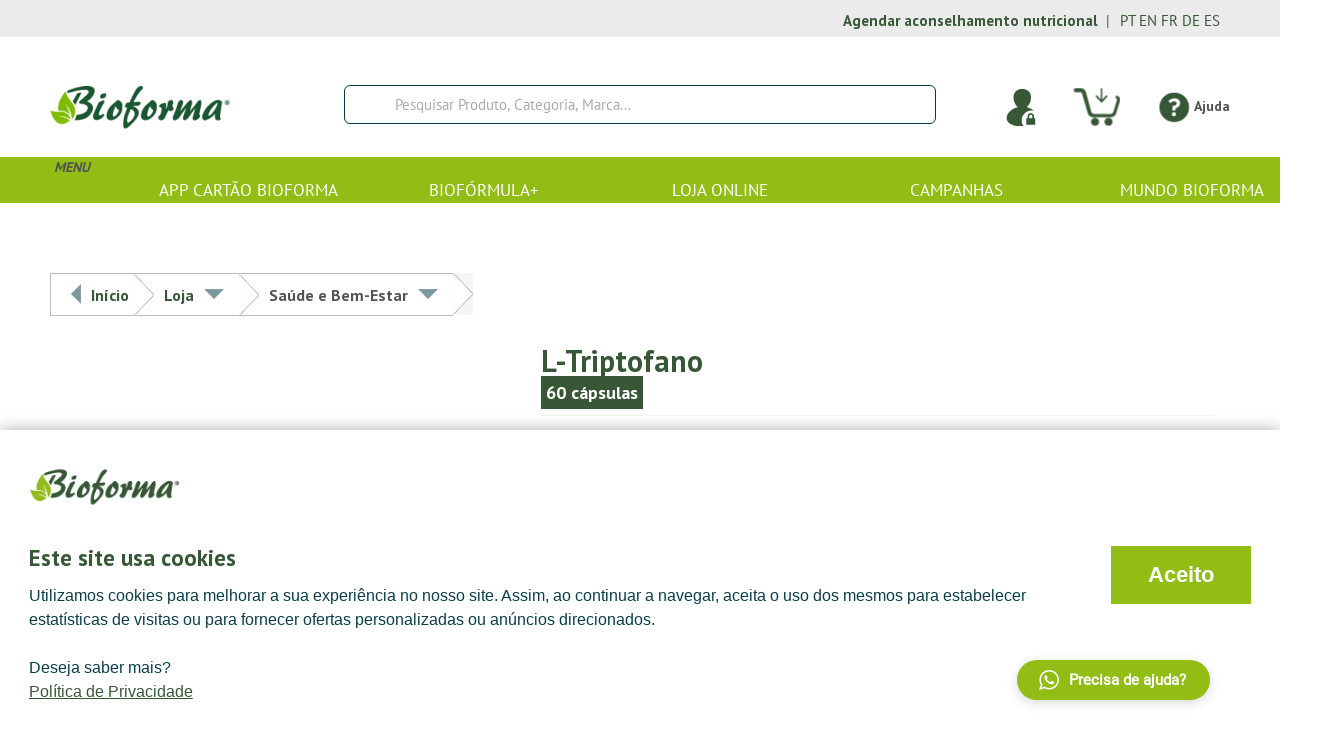

--- FILE ---
content_type: text/html; charset=utf-8
request_url: https://bioforma.pt/loja/603/14/saude-e-bem-estar/l-triptofano-detalhes.html
body_size: 44906
content:
<!DOCTYPE html>
<html lang="pt-pt" dir="ltr" vocab="http://schema.org/">
    <head>
        <meta http-equiv="X-UA-Compatible" content="IE=edge">
        <meta name="viewport" content="width=device-width, initial-scale=1">
        <link rel="shortcut icon" href="/images/favicon_bioform.png">
        <link rel="apple-touch-icon-precomposed" href="/images/logo_Bioforma_IOS.png">
        <meta charset="utf-8" />
	<base href="https://bioforma.pt/loja/603/14/saude-e-bem-estar/l-triptofano-detalhes.html" />
	<meta name="title" content="L-Triptofano" />
	<meta name="description" content="L-Triptofano plus é um suplemento natural composto por elementos (L-Triptofao, Ácido Glutâmico e L-Tirosina) que visam contribuir para o bem-estar. " />
	<meta name="generator" content="Joomla! - Open Source Content Management" />
	<title>L-Triptofano 60 caps Bioforma</title>
	<link href="https://bioforma.pt/loja/603/14/saude-e-bem-estar/l-triptofano-detalhes.html" rel="canonical" />
	<link href="https://bioforma.pt/plugins/system/vmwishlist/css/addtowishlist.css" rel="stylesheet" />
	<link href="/components/com_virtuemart/assets/css/vm-ltr-common.css?vmver=8b37840f" rel="stylesheet" />
	<link href="/components/com_virtuemart/assets/css/vm-ltr-site.css?vmver=8b37840f" rel="stylesheet" />
	<link href="/components/com_virtuemart/assets/css/vm-ltr-reviews.css?vmver=8b37840f" rel="stylesheet" />
	<link href="/components/com_virtuemart/assets/css/jquery.fancybox-1.3.4.css?vmver=8b37840f" rel="stylesheet" />
	<link href="/plugins/system/jcemediabox/css/jcemediabox.min.css?694e8c6cd10a5c458a4efb27d8ee5c83" rel="stylesheet" />
	<link href="/templates/yootheme_navegabem/css/protip.min.css" rel="stylesheet" />
	<link href="/modules/mod_vm_customfilter/assets/css/styles.css" rel="stylesheet" />
	<link href="/modules/mod_vm_customfilter/assets/css/jquery-ui-custom.css" rel="stylesheet" />
	<link href="/media/jui/css/chosen.css?cdab35fb417a85a18326ed00ec71c135" rel="stylesheet" />
	<link href="/modules/mod_jux_megamenu/assets/css/style.css" rel="stylesheet" />
	<link href="/modules/mod_jux_megamenu/assets/css/animate.css" rel="stylesheet" />
	<link href="/modules/mod_jux_megamenu/assets/css/jux-font-awesome.css" rel="stylesheet" />
	<link href="/modules/mod_jux_megamenu/assets/css/style/blackwhite.css" rel="stylesheet" />
	<link href="/modules/mod_jux_megamenu/assets/css/stylec/custom-131.css" rel="stylesheet" />
	<link href="/modules/mod_vmajaxlivesearch/assets/css/style.css" rel="stylesheet" />
	<link href="/modules/mod_vmajaxlivesearch/assets/css/scrollbar.css" rel="stylesheet" />
	<link href="https://fonts.googleapis.com/css?family=PT+Sans:400,700" rel="stylesheet" />
	<link href="/templates/yootheme_navegabem/css/theme.9.css?v=1708317795" rel="stylesheet" id="theme-style-css" />
	<link href="/media/widgetkit/wk-styles-62ff7027.css" rel="stylesheet" id="wk-styles-css" />
	<style>
#js-mainnav.blackwhite ul.level1 .childcontent { margin: -20px 0 0 170px; }
         #jux_memamenu131 ul.megamenu li.haschild.megacss:hover>div.childcontent.adddropdown,
         #jux_memamenu131 .childcontent.open>.dropdown-menu{
            opacity:1;
            -moz-animation:fadeIn 400ms ease-in ;
            -webkit-animation:fadeIn 400ms ease-in ;
            animation:fadeIn 400ms ease-in ;
    }
#vmajaxlivesearch-126 .search-input-container
{
	position:relative;
	float:left;
	display: -webkit-flex; /* Safari */
	display: flex;
	flex-wrap: nowrap;
}

#vmajaxlivesearch-126 .search-input-container .search-input
{ 
	float:left;
}

#vmajaxlivesearch-126 .search-input-container .search-input .vmajaxlivesearch-box 
{ 
	width:240px; 
	border-width:2px;
	border-style: solid;
	border-color: #ffffff; 
	color:#033b45; 
	font-size:15px; 
	float:none;
	height:37px;
	line-height:37px;
}

/* Search image */
#vmajaxlivesearch-126 .search-input-container .search-image
{
	background-color:#ffffff;
	float:left;
	border-width:1px;
	border-style: solid;
	border-color: #ffffff; 
}
#vmajaxlivesearch-126 .search-input-container .search-image > i
{
	color:#033b45; 
	font-size:20px; 
	float:left;
	width:40px;
	height:35px;
	line-height:35px;
	text-align:center;
}
#vmajaxlivesearch-126 .search-input-container .search-area-close > i
{
	color:#033b45; 
	font-size:15px; 
}	
	/* Search input remove icon */
	#vmajaxlivesearch-126 .search-input-container .search-area-close
	{
		right: 5px;
		line-height:37px;
	}
#vmajaxlivesearch-126 .jtajaxloader 
{ 
	background-color:#ffffff; 
	//border:1pxpx solid #5a5a5a; 
	border-width:1px;
	border-style: solid;
	border-color: #5a5a5a; 
}#vmajaxlivesearch-126 .jtvms-results-container .jtvms-results-header { font-family:PT Sans;}
#vmajaxlivesearch-126 .jtvms-results-container .jtvms-results-header 
{ 
	background-color:#91bd14; 
	//border:0pxpx solid #ffffff; 
	border-width:0px;
	border-style: solid;
	border-color: #ffffff; 
	color:#ffffff; 
	font-size:16px; 
	height:40px; 
	line-height:40px; 
	font-weight:normal; 
}#vmajaxlivesearch-126 .jtvms-results-container li, #vmajaxlivesearch-126 .jtvms-results-container .no-products, #vmajaxlivesearch-126 .jtvms-results-container .no-categories, #vmajaxlivesearch-126 .jtvms-results-container .no-brands { font-family:PT Sans;}#vmajaxlivesearch-126 .ajax-search-container .search-results { width:350px; }#vmajaxlivesearch-126 .jtvms-presults-container .jtvs-product .jtvs-product-data, #vmajaxlivesearch-126 .jtvms-cresults-container .jtvs-category .jtvs-category-data, #vmajaxlivesearch-126 .jtvms-bresults-container .jtvs-brand .jtvs-brand-data {
		width:275px;
	}
#vmajaxlivesearch-126 .jtvms-results-container li, #vmajaxlivesearch-126 .jtvms-results-container .no-products, #vmajaxlivesearch-126 .jtvms-results-container .no-categories, #vmajaxlivesearch-126 .jtvms-results-container .no-brands
{ 
	background-color:#ffffff; 
	//border-left:0pxpx solid #5a5a5a; 
	//border-right:0pxpx solid #5a5a5a; 
	//border-bottom:0pxpx solid #5a5a5a; 
	border-width:0px;
	border-style: solid;
	border-color: #5a5a5a;
	border-top-width: 0px;
	color:#5a5a5a; 
	font-size:13px;
}

#vmajaxlivesearch-126 .jtvms-results-container .jtvms-presults-container .jtvs-product-data span.jtvs-product-name, #vmajaxlivesearch-126 .jtvms-results-container .jtvms-cresults-container  .jtvs-category-data span.jtvs-category-name, #vmajaxlivesearch-126 .jtvms-results-container .jtvms-bresults-container  .jtvs-brand-data span.jtvs-brand-name 
{ 
	color:#000000; 
	font-size:14px;
	font-weight:bold; 
}
#vmajaxlivesearch-126 .jtvms-results-container .jtvms-presults-container .jtvs-product:hover .jtvs-product-data span, #vmajaxlivesearch-126 .jtvms-results-container .jtvms-cresults-container .jtvs-category:hover .jtvs-category-data span, #vmajaxlivesearch-126 .jtvms-results-container .jtvms-bresults-container .jtvs-brand:hover .jtvs-brand-data span, #vmajaxlivesearch-126 .jtvms-results-container .jtvms-presults-container .jtvs-product a:focus .jtvs-product-data span, #vmajaxlivesearch-126 .jtvms-results-container .jtvms-cresults-container .jtvs-category a:focus .jtvs-category-data span, #vmajaxlivesearch-126 .jtvms-results-container .jtvms-bresults-container .jtvs-brand a:focus .jtvs-brand-data span, #vmajaxlivesearch-126 .jtvms-results-container .jtvms-presults-container .jtvs-product a:active .jtvs-product-data span, #vmajaxlivesearch-126 .jtvms-results-container .jtvms-cresults-container .jtvs-category a:active .jtvs-category-data span, #vmajaxlivesearch-126 .jtvms-results-container .jtvms-bresults-container .jtvs-brand a:active .jtvs-brand-data span
{ 
	color:#ffffff;
	outline:none;
}

#vmajaxlivesearch-126 .jtvms-results-container .jtvms-presults-container .jtvs-product:hover .jtvs-product-data span.jtvs-product-name, #vmajaxlivesearch-126 .jtvms-results-container .jtvms-cresults-container .jtvs-category:hover .jtvs-category-data span.jtvs-category-name, #vmajaxlivesearch-126 .jtvms-results-container .jtvms-bresults-container .jtvs-brand:hover .jtvs-brand-data span.jtvs-brand-name,#vmajaxlivesearch-126 .jtvms-results-container .jtvms-presults-container .jtvs-product a:focus .jtvs-product-data span.jtvs-product-name, #vmajaxlivesearch-126 .jtvms-results-container .jtvms-cresults-container .jtvs-category a:focus .jtvs-category-data span.jtvs-category-name, #vmajaxlivesearch-126 .jtvms-results-container .jtvms-bresults-container .jtvs-brand a:focus .jtvs-brand-data span.jtvs-brand-name,#vmajaxlivesearch-126 .jtvms-results-container .jtvms-presults-container .jtvs-product a:active .jtvs-product-data span.jtvs-product-name, #vmajaxlivesearch-126 .jtvms-results-container .jtvms-cresults-container .jtvs-category a:active .jtvs-category-data span.jtvs-category-name, #vmajaxlivesearch-126 .jtvms-results-container .jtvms-bresults-container .jtvs-brand a:active .jtvs-brand-data span.jtvs-brand-name
{ 
	color:#ffffff; 
}
#vmajaxlivesearch-126 .jtvms-results-container .jtvms-presults-container .jtvs-product-data span, #vmajaxlivesearch-126 .jtvms-results-container .jtvms-presults-container .no-products, #vmajaxlivesearch-126 .jtvms-results-container .jtvms-cresults-container .jtvs-category-data span, #vmajaxlivesearch-126 .jtvms-results-container .jtvms-cresults-container .no-categories, #vmajaxlivesearch-126 .jtvms-results-container .jtvms-bresults-container  .jtvs-brand-data span, #vmajaxlivesearch-126 .jtvms-results-container .jtvms-bresults-container .no-brands
{ 
	color:#5a5a5a; 
	font-size:13px;
	font-weight:normal; 
}
/* Product, category and brand image size*/
#vmajaxlivesearch-126 .jtvms-presults-container .jtvs-product .jtvs-product-img, #vmajaxlivesearch-126 .jtvms-presults-container .jtvs-product .jtvs-product-img img {
	height: 60px; 
	width: 60px; 
}
#vmajaxlivesearch-126 .jtvms-cresults-container .jtvs-category .jtvs-category-img, #vmajaxlivesearch-126 .jtvms-cresults-container .jtvs-category .jtvs-category-img img {
	height: 60px; 
	width: 60px; 
}
#vmajaxlivesearch-126 .jtvms-bresults-container .jtvs-brand .jtvs-brand-img, #vmajaxlivesearch-126 .jtvms-bresults-container .jtvs-brand .jtvs-brand-img img {
	height: 60px; 
	width: 60px; 
}

/* Hover color */
#vmajaxlivesearch-126 .jtvms-presults-container .jtvs-product > a:hover, #vmajaxlivesearch-126 .jtvms-presults-container .jtvs-product > a:focus,#vmajaxlivesearch-126 .jtvms-presults-container .jtvs-product > a:active, #vmajaxlivesearch-126 .jtvms-cresults-container .jtvs-category > a:hover, #vmajaxlivesearch-126 .jtvms-cresults-container .jtvs-category > a:focus, #vmajaxlivesearch-126 .jtvms-cresults-container .jtvs-category > a:active, #vmajaxlivesearch-126 .jtvms-bresults-container .jtvs-brand > a:hover, #vmajaxlivesearch-126 .jtvms-bresults-container .jtvs-brand > a:focus, #vmajaxlivesearch-126 .jtvms-bresults-container .jtvs-brand > a:active {
	background-color:#91bd14; 
	color:#ffffff; 
}
.jtvms-presults .mCSB_scrollTools.mCSB_scrollTools_vertical {
	width: 7px;
}
.jtvms-cresults .mCSB_scrollTools.mCSB_scrollTools_vertical {
	width: 7px;
}
.jtvms-bresults .mCSB_scrollTools.mCSB_scrollTools_vertical {
	width: 7px;
}
.jtvms-presults .mCSB_scrollTools.mCSB_scrollTools_vertical .mCSB_dragger, .jtvms-presults .mCSB_scrollTools.mCSB_scrollTools_vertical .mCSB_dragger .mCSB_dragger_bar {
	background-color: #033b45;
	height: 40px;
	width: 7px;
}
.jtvms-cresults .mCSB_scrollTools.mCSB_scrollTools_vertical .mCSB_dragger, .jtvms-cresults .mCSB_scrollTools.mCSB_scrollTools_vertical .mCSB_dragger .mCSB_dragger_bar {
	background-color: #033b45;
	height: 40px;
	width: 7px;
}
.jtvms-bresults .mCSB_scrollTools.mCSB_scrollTools_vertical .mCSB_dragger, .jtvms-bresults .mCSB_scrollTools.mCSB_scrollTools_vertical .mCSB_dragger .mCSB_dragger_bar {
	background-color: #033b45;
	height: 40px;
	width: 7px;
}

/*Responsive */
@media only screen and (max-width : 768px) {
	
	#vmajaxlivesearch-126 .search-input-container
	{
		width:100%;
	}
	#vmajaxlivesearch-126 .search-input-container .search-input
	{ 
		width:100%;
	}
	#vmajaxlivesearch-126 .search-input-container .search-input .vmajaxlivesearch-box 
	{ 
		width:100%;
	}
	#vmajaxlivesearch-126 .ajax-search-container .search-results 
	{ 
		width:100%; 
	}
	#vmajaxlivesearch-126 .jtvms-presults-container .jtvs-product .jtvs-product-data, #vmajaxlivesearch-126 .jtvms-cresults-container .jtvs-category .jtvs-category-data, #vmajaxlivesearch-126 .jtvms-bresults-container .jtvs-brand .jtvs-brand-data {
		width:auto;
	}

}


#goog-gt-tt {display:none !important;}
.goog-te-banner-frame {display:none !important;}
.goog-te-menu-value:hover {text-decoration:none !important;}
body {top:0 !important;}
#google_translate_element2 {display:none!important;}

	</style>
	<script type="application/json" class="joomla-script-options new">{"csrf.token":"d5d1081c95f6376e4546a18f294c3d4b","system.paths":{"root":"","base":""},"rl_tabs":{"use_hash":0,"reload_iframes":0,"init_timeout":0,"urlscroll":0}}</script>
	<script src="/media/jui/js/jquery.min.js?cdab35fb417a85a18326ed00ec71c135"></script>
	<script src="/media/jui/js/jquery-noconflict.js?cdab35fb417a85a18326ed00ec71c135"></script>
	<script src="/media/jui/js/jquery-migrate.min.js?cdab35fb417a85a18326ed00ec71c135"></script>
	<script src="//ajax.googleapis.com/ajax/libs/jqueryui/1.9.2/jquery-ui.min.js?vmver=1.9.2"></script>
	<script src="/components/com_virtuemart/assets/js/jquery.ui.autocomplete.html.js"></script>
	<script src="/components/com_virtuemart/assets/js/jquery.noconflict.js" async></script>
	<script src="/components/com_virtuemart/assets/js/vmsite.js?vmver=8b37840f"></script>
	<script src="/components/com_virtuemart/assets/js/dynupdate.js?vmver=8b37840f"></script>
	<script src="/components/com_virtuemart/assets/js/fancybox/jquery.fancybox-1.3.4.pack.js?vmver=8b37840f"></script>
	<script src="/components/com_virtuemart/assets/js/vmprices.js?vmver=8b37840f"></script>
	<script src="/plugins/system/jcemediabox/js/jcemediabox.min.js?1f7b0a303a8f99b234bb0a0914bb82ad"></script>
	<script src="/media/jui/js/bootstrap.min.js?cdab35fb417a85a18326ed00ec71c135"></script>
	<script src="/media/system/js/core.js?cdab35fb417a85a18326ed00ec71c135"></script>
	<script src="/media/tabs/js/script.min.js"></script>
	<script src="/templates/yootheme_navegabem/js/protip.min.js"></script>
	<script src="/modules/mod_vm_customfilter/assets/js/jquery-ui-custom.js"></script>
	<script src="/media/jui/js/chosen.jquery.min.js?cdab35fb417a85a18326ed00ec71c135"></script>
	<script src="/modules/mod_jux_megamenu/assets/js/headroom.js"></script>
	<script src="/modules/mod_jux_megamenu/assets/js/bootstrap.min.js"></script>
	<script src="/modules/mod_jux_megamenu/assets/js/script.js"></script>
	<script src="/modules/mod_jux_megamenu/assets/js/navAccordion.js"></script>
	<script src="https://code.jquery.com/ui/1.12.1/jquery-ui.js"></script>
	<script src="/modules/mod_virtuemart_cart/assets/js/update_cart.js?vmver=8b37840f"></script>
	<script src="/modules/mod_vmajaxlivesearch/assets/js/scrollbar.js"></script>
	<script src="/templates/yootheme/cache/scripts-99269d68.js?v=1.22.8"></script>
	<script src="/templates/yootheme/vendor/yootheme/theme-analytics/app/analytics.min.js?v=1.22.8" defer></script>
	<script src="/media/widgetkit/uikit2-f6f81d1e.js"></script>
	<script src="/media/widgetkit/wk-scripts-ef25cd00.js"></script>
	<script>
//<![CDATA[ 
if (typeof Virtuemart === "undefined"){
	var Virtuemart = {};}
var vmSiteurl = 'https://bioforma.pt/' ;
Virtuemart.vmSiteurl = vmSiteurl;
var vmLang = '&lang=pt';
Virtuemart.vmLang = vmLang; 
var vmLangTag = 'pt';
Virtuemart.vmLangTag = vmLangTag;
var Itemid = '&Itemid=293';
Virtuemart.addtocart_popup = "1" ; 
var usefancy = true; //]]>
jQuery(document).ready(function(){WfMediabox.init({"base":"\/","theme":"standard","width":"","height":"","lightbox":0,"shadowbox":0,"icons":1,"overlay":1,"overlay_opacity":0,"overlay_color":"","transition_speed":300,"close":2,"scrolling":"0","labels":{"close":"Close","next":"Next","previous":"Previous","cancel":"Cancel","numbers":"{{numbers}}","numbers_count":"{{current}} of {{total}}","download":"Download"}});});jQuery(function($){ initTooltips(); $("body").on("subform-row-add", initTooltips); function initTooltips (event, container) { container = container || document;$(container).find(".hasTooltip").tooltip({"html": true,"container": "body"});} });
	jQuery(function ($) {
		initChosen();
		$("body").on("subform-row-add", initChosen);

		function initChosen(event, container)
		{
			container = container || document;
			$(container).find("select").chosen({"disable_search_threshold":10,"search_contains":true,"allow_single_deselect":true,"placeholder_text_multiple":"Digite ou selecione op\u00e7\u00f5es","placeholder_text_single":"Escolha uma op\u00e7\u00e3o","no_results_text":"Nenhum resultado obtido"});
		}
	});
	
jQuery(document).ready(function(){
	jQuery("#jtvms-text-126").keyup(function(e){
		if (e.keyCode == 27) {
			jQuery(this).val("");
			jQuery(this).parent().parent().children(".search-area-close").css("visibility","hidden");
			jQuery("#search-results-126").html("");	
			jQuery("#search-results-126").hide();
		} else {
			
			var jtvmsiLength = parseInt(jQuery(this).val().length);
			var products_limit = 4;
			var categories_limit = 4;
			var brands_limit = 4;
			
			var show_loader_animation = 0;
	
			if(jtvmsiLength > 0 && jtvmsiLength >= 2)
			{
				if(show_loader_animation)
				{
					jQuery("#search-results-126").show();
					var ajaxloader = "<div class=\"jtajaxloader\"><img src=\"/modules/mod_vmajaxlivesearch/assets/images/loader/windows8_loader.gif\"></div>";
					jQuery("#search-results-126").html(ajaxloader);
				}

				setTimeout(function () {

					jQuery("#vmajaxlivesearch-126 .search-area-close").css("visibility","visible");
					jQuery.ajax({
						type: "POST",
						dataType: "json",
						url: "https://bioforma.pt/loja/603/14/saude-e-bem-estar/l-triptofano-detalhes.html",
						data: {jtvmsAjax:true, jtvmsData:jQuery("#vmajaxlivesearch-126 > form").serialize()},
						cache: false,
						beforeSend: function(){
							if(show_loader_animation)
							{
								jQuery("#search-results-126").show();
								var ajaxloader = "<div class=\"jtajaxloader\"><img src=\"/modules/mod_vmajaxlivesearch/assets/images/loader/windows8_loader.gif\"></div>";
								jQuery("#search-results-126").html(ajaxloader);
							}
						},
						success: function(data){
							jQuery("#search-results-126").show();
							jQuery("#search-results-126").html(data.html);


							var r_products_count = 0;
							if (typeof data.products === "undefined" || data.products=="") { var r_products_count = 0; } else { var r_products_count = data.products; }

							var r_categories_count = 0;
							if (typeof data.categories === "undefined" || data.categories=="") { var r_categories_count = 0; } else { var r_categories_count = data.categories; }

							var r_brands_count = 0;
							if (typeof data.brands === "undefined" || data.brands=="") { var r_brands_count = 0; } else { var r_brands_count = data.brands; }
																			
							if( r_products_count > products_limit ) 
							{
								/* Products scroll part */
								var jtvs_p_height = 0;
								var p_loop = 0;
								jQuery("li.jtvs-product").each(function() { if(p_loop < products_limit) { jtvs_p_height += jQuery(this).outerHeight(); } p_loop = p_loop + 1; });
								if( jtvs_p_height <= 0 ) { var jtvs_product_height =  64 * products_limit; } else { var jtvs_product_height =  jtvs_p_height; }jQuery("#search-results-126 .jtvs-products-list ").mCustomScrollbar({setHeight: jtvs_product_height, scrollbarPosition:"inside", autoDraggerLength:false});
							}

							if( r_categories_count > categories_limit )
							{						
								/* Categories scroll part */
								var jtvs_c_height = 0;
								var c_loop = 0;
								jQuery("li.jtvs-category").each(function() { if(c_loop < categories_limit) { jtvs_c_height += jQuery(this).outerHeight(); } c_loop = c_loop + 1; });
								if( jtvs_c_height <= 0 ) { var jtvs_category_height =  64 * categories_limit; } else { var jtvs_category_height =  jtvs_c_height; }jQuery("#search-results-126 .jtvs-categories-list ").mCustomScrollbar({setHeight: jtvs_category_height, scrollbarPosition:"inside", autoDraggerLength:false});
							}

							if( r_brands_count > brands_limit )
							{							
								/* Brands scroll part */
								var jtvs_b_height = 0;
								var b_loop = 0;
								jQuery("li.jtvs-brand").each(function() { if(b_loop < brands_limit) { jtvs_b_height += jQuery(this).outerHeight(); } b_loop = b_loop + 1; });
								if( jtvs_b_height <= 0 ) { var jtvs_brand_height =  64 * brands_limit; } else { var jtvs_brand_height =  jtvs_b_height; }jQuery("#search-results-126 .jtvs-brands-list ").mCustomScrollbar({setHeight: jtvs_brand_height, scrollbarPosition:"inside", autoDraggerLength:false});
							}
								
						}
					});
					
				}, 2000);
			} else {
				jQuery("#search-results-126").html("");	
				jQuery("#search-results-126").hide();
				jQuery("#vmajaxlivesearch-126 .search-area-close").css("visibility","hidden");
			}
		}
	});
});

jQuery(document).on("click", "#vmajaxlivesearch-126 .search-area-close", function() { 
	jQuery(this).parent().find("input").val("");
	jQuery(this).css("visibility","hidden");
	jQuery("#search-results-126").html("");	
	jQuery("#search-results-126").hide();
});

jQuery(document).mouseup(function(e) 
{
    var container = jQuery(".search-results, .search-input-container");
    if (!container.is(e.target) && container.has(e.target).length === 0) 
    {
		jQuery(".search-area-close").css("visibility","hidden");
		jQuery(".search-input > input").val("");
        jQuery(".search-results").hide();
    }
});
function do_nothing() { return; }document.addEventListener('DOMContentLoaded', function() {
Array.prototype.slice.call(document.querySelectorAll('a span[id^="cloak"]')).forEach(function(span) {
    span.innerText = span.textContent;
});
});GOOGLE_MAPS_API_KEY = "AIzaSyBFjyEcTaTBEDALgqDHk4lcSwFul01BkIw";
	</script>
	<script>try { <!-- Google Tag Manager -->
(function(w,d,s,l,i){w[l]=w[l]||[];w[l].push({'gtm.start':
new Date().getTime(),event:'gtm.js'});var f=d.getElementsByTagName(s)[0],
j=d.createElement(s),dl=l!='dataLayer'?'&l='+l:'';j.async=true;j.src=
'https://www.googletagmanager.com/gtm.js?id='+i+dl;f.parentNode.insertBefore(j,f);
})(window,document,'script','dataLayer','GTM-PPNW39J9');
<!-- End Google Tag Manager -->


jQuery(document).ready(function(){  
	/*
    jQuery(".megamenu .haschild a").one("click", function(e)     {
        
        if(jQuery(this).attr("triggers") == ""){
        	e.preventDefault();
        } else {
            continue;
        }
        
       jQuery(this).attr("triggers", 1);
        
        e.preventDefault();
   });
   */
    
    jQuery(".paymentContainer").on("click", function() {
        if(jQuery(this).parent().prop('id') == "payment_5" || jQuery(this).parent().prop('id') == "payment_6"){
        	//jQuery(".hideClass").fadeIn();
            //jQuery(".hideClass input").attr("disabled", "disabled"); 
            //jQuery(".dontHide").fadeOut();
            //jQuery("#shipment_id_132").click();
        } else {
            //jQuery(".hideClass").fadeOut();
            //jQuery(".dontHide").fadeIn();
            
        }
    });
    
	jQuery(".paymentContainer").on("click", function() {
jQuery(".paymentContainer").removeClass('paymentSelected');
        jQuery(this).addClass('paymentSelected');
    });
    
    jQuery.protip({
    	trigger: 'click',
    	position: 'top'
    });

    if(jQuery(".quantitiesContainer select").length > 1){
    	jQuery(".quantitiesContainer select:first-child").remove();
    }
});

jQuery(window).load(function(){
    if(jQuery(".vm-button-correct").length > 1){
		jQuery(".vm-button-correct").addClass('uk-button, uk-button-primary').removeClass("vm-button-correct");
	}

	if(jQuery(".quantitiesContainer select").length > 1){
		jQuery(".quantitiesContainer select:first-child").remove();
	}
    jQuery(".semanticui-body .uk-button").removeClass("button, green, ui");
});

function adaptProducts(){
    if(jQuery(".product-container").hasClass('uk-width-1-3@l')){
    	jQuery(".product-container").removeClass("uk-width-1-3@m uk-width-1-3@l uk-first-column");
    } else {
        jQuery(".product-container").addClass("uk-width-1-3@l uk-width-1-3@l").removeClass('uk-first-column');
    }
}

/*
function goAhead(){
return false;
setTimeout(function(){
return true;
    jQuery(this).click();
}, 2000);
}
*/

jQuery(document).scroll(function() {
  var y = jQuery(this).scrollTop();
  if (y > 800) {
    jQuery('.floatingMenu').fadeIn();
  } else {
    jQuery('.floatingMenu').fadeOut();
  }
});
 } catch (e) { console.error('Custom Theme JS Code: ', e); }</script>
	<script async src="https://www.googletagmanager.com/gtag/js?id=UA-172865892-1"></script>
	<script>
	  window.dataLayer = window.dataLayer || [];
	  function gtag(){dataLayer.push(arguments);}
	  gtag('js', new Date());
	  gtag('config', 'UA-172865892-1');
	</script>

    <link rel="stylesheet" href="https://maxcdn.bootstrapcdn.com/font-awesome/4.4.0/css/font-awesome.min.css"><style type=text/css>
		 		.wk_t {
					top:0;
					right:20px;
				}
				.main-wishlist-reader{
					position: absolute;
                    z-index: -13;
				}
				.wk_l {
					left:0;
					top:20px;
				}
				.wk_r {
					right:0;
					top:20px;
				}
				.wk_b{
					bottom:0;
					right:20px;
				}
				.heart i{
					vertical-align:middle !important;
				}
				.wk_link{
					color:#666869;
				}
				}
				</style><style type=text/css>
					.main-wishlist-reader{
						top:-52px;
					}
					.wishlist-box{
						height:0px;
					}
				}
				</style><style type=text/css>
					.vm-img-desc{
						display:none;
					}
					.wk_link{
					  margin-left:42%;
					  margin-right:42%;
					}
				}
				</style></head>
    <body class="">

        
        
        <div class="tm-page">

                        
<div class="tm-header-mobile uk-hidden@m">

<div uk-sticky show-on-up animation="uk-animation-slide-top" cls-active="uk-navbar-sticky" sel-target=".uk-navbar-container">

    <nav class="uk-navbar-container" uk-navbar>

        
                <div class="uk-navbar-center">
            <a class="uk-navbar-item uk-logo" href="https://bioforma.pt">
                <img alt="Bioforma" src="/templates/yootheme/cache/logo_bioforma_2-e4d3d962.png" srcset="/templates/yootheme/cache/logo_bioforma_2-e4d3d962.png 180w, /templates/yootheme/cache/logo_bioforma_2-b6eeb728.png 234w" sizes="(min-width: 180px) 180px" data-width="180" data-height="43">            </a>
        </div>
        
        
    </nav>

    
</div>


</div>


<div class="tm-toolbar tm-toolbar-default uk-visible@m">
    <div class="uk-container uk-flex uk-flex-middle  ">

        
                <div class="uk-margin-auto-left">
            <div class="uk-grid-medium uk-child-width-auto uk-flex-middle" uk-grid="margin: uk-margin-small-top">
                <div>
<div class="uk-panel toolbarLeft" id="module-105">

    
    
<div class="uk-panel custom" ><div uk-grid>
<p class="uk-width-medium uk-text-right" style="text-align: justify;"><a href="/?view=article&amp;id=268:agendar-consulta-nutricao&amp;catid=2:uncategorised"><b>Agendar aconselhamento nutricional</b></a>&nbsp; |</p>
</div></div>

</div>
</div><div>
<div class="uk-panel" id="module-141">

    
    

<script type="text/javascript">
/* <![CDATA[ */
function GTranslateGetCurrentLang() {var keyValue = document.cookie.match('(^|;) ?googtrans=([^;]*)(;|$)');return keyValue ? keyValue[2].split('/')[2] : null;}
function GTranslateFireEvent(element,event){try{if(document.createEventObject){var evt=document.createEventObject();element.fireEvent('on'+event,evt)}else{var evt=document.createEvent('HTMLEvents');evt.initEvent(event,true,true);element.dispatchEvent(evt)}}catch(e){}}
function doGTranslate(lang_pair){if(lang_pair.value)lang_pair=lang_pair.value;if(lang_pair=='')return;var lang=lang_pair.split('|')[1];if(GTranslateGetCurrentLang() == null && lang == lang_pair.split('|')[0])return;var teCombo;var sel=document.getElementsByTagName('select');for(var i=0;i<sel.length;i++)if(sel[i].className=='goog-te-combo')teCombo=sel[i];if(document.getElementById('google_translate_element2')==null||document.getElementById('google_translate_element2').innerHTML.length==0||teCombo.length==0||teCombo.innerHTML.length==0){setTimeout(function(){doGTranslate(lang_pair)},500)}else{teCombo.value=lang;GTranslateFireEvent(teCombo,'change');GTranslateFireEvent(teCombo,'change')}}
/* ]]> */
</script>
<div id="google_translate_element2"></div>
<script type="text/javascript">function googleTranslateElementInit2() {new google.translate.TranslateElement({pageLanguage: 'pt', autoDisplay: false}, 'google_translate_element2');}</script>
<script type="text/javascript" src="//translate.google.com/translate_a/element.js?cb=googleTranslateElementInit2"></script>

<a href="#" onclick="doGTranslate('pt|pt');return false;" title="Portuguese" class="flag nturl notranslate">PT</a> <a href="#" onclick="doGTranslate('pt|en');return false;" title="English" class="flag nturl notranslate">EN</a> <a href="#" onclick="doGTranslate('pt|fr');return false;" title="French" class="flag nturl notranslate">FR</a> <a href="#" onclick="doGTranslate('pt|de');return false;" title="German" class="flag nturl notranslate">DE</a> <a href="#" onclick="doGTranslate('pt|es');return false;" title="Spanish" class="flag nturl notranslate">ES</a> 
</div>
</div><div>
<div class="uk-panel" id="module-161">

    
    <!-- Google Tag Manager (noscript) -->
<noscript><iframe src="https://www.googletagmanager.com/ns.html?id=GTM-PPNW39J9"
height="0" width="0" style="display:none;visibility:hidden"></iframe></noscript>
<!-- End Google Tag Manager (noscript) -->
</div>
</div>
            </div>
        </div>
        
    </div>
</div>

<div class="tm-header" uk-header>



    
        <div class="uk-navbar-container">

            <div class="uk-container">
                <nav class="uk-navbar" uk-navbar="{&quot;align&quot;:&quot;left&quot;,&quot;boundary&quot;:&quot;!.uk-navbar-container&quot;}">

                                        <div class="uk-navbar-left">
												
												<div class="uk-visible@m">
	                        	                            
<a href="https://bioforma.pt" class="uk-navbar-item uk-logo">
    <img alt="Bioforma" src="/templates/yootheme/cache/logo_bioforma_2-e4d3d962.png" srcset="/templates/yootheme/cache/logo_bioforma_2-e4d3d962.png 180w, /templates/yootheme/cache/logo_bioforma_2-b6eeb728.png 234w" sizes="(min-width: 180px) 180px" data-width="180" data-height="43"></a>
	                        	
	                        												</div>

                    </div>
                    
                                        <div class="uk-navbar-center">

                        
                                                    
<div class="uk-navbar-item" id="module-126">

    
    <!--BEGIN Search Box -->

<div class=" vmajaxlivesearch" id="vmajaxlivesearch-126">
  <form action="/loja/results,1-18.html?search=true" method="get">
    <div class="ajax-search-container clearfix">
      <div class="search-input-container clearfix">
      
		        <div class="search-image"><i class="flaticon-search-6"></i></div>
                
        <div class="search-input">
            <input type="text" id="jtvms-text-126" placeholder="Pesquisar Produto, Categoria, Marca..." name="keyword" autocomplete="off" class="vmajaxlivesearch-box" value="" />
        </div>
        
                <div class="search-area-close" style="visibility:hidden"><i class="flaticon-remove-5"></i></div>
                
		        
      </div>
      <div class="clearfix"></div>
      <div id="search-results-126" class="search-results"> </div>
    </div>
    <input type="hidden" name="limitstart" value="0" />
    <input type="hidden" name="option" value="com_virtuemart" />
    <input type="hidden" name="view" value="category" />
    <input type="hidden" name="virtuemart_category_id" value="0"/>
    <input type="hidden" name="module_id" value="126" />
  </form>
</div>

<!-- End Search Box --> 

</div>

                        
                    </div>
                    
                                        <div class="uk-navbar-right">

                        
                        
<div class="uk-navbar-item" id="module-120">

    
    
<div class="uk-panel custom" ><p class="uk-margin-remove"><a href="/login.html"><img class="protip" src="/images/icones/user-out.png" alt="user out" width="33" height="37" /></a></p></div>

</div>

<div class="uk-navbar-item" id="module-119">

    
    
<div class="vmCartModule uk-position-relative " id="vmCartModule">
	
	<a href="/carrinho-de-compras.html">
		<div class="protip show_cart " uk-toggle="target: #vm_cart_products; mode: hover; mode: hover,click; cls: hidden;">
			<b class="uk-position-absolute uk-position-bottom-center"></b>		</div>
	</a>
	
			<div class="hiddencontainer uk-position-absolute uk-position-top-right uk-padding-small" style="display: none; ">
			<div class="vmcontainer">
				<div class="product_row">
					<span class="quantity"></span>&nbsp;x&nbsp;<span class="product_name"></span>
	
									<div class="subtotal_with_tax"></div>
								<div class="customProductData"></div><br>
				</div>
			</div>
		</div>
		<div id="vm_cart_products" class="hidden vm_cart_products uk-position-absolute uk-position-top-right uk-background-default uk-padding-small protip-skin-default protip-skin-default--size-normal protip-skin-default--scheme-pro">
			<div class="vmcontainer">
	
							</div>
			
			<a class="uk-button uk-button-primary uk-width-1-1 uk-margin-small-top" href="/carrinho-de-compras.html">Ir para o Carrinho</a>
		</div>
		
			<div class="payments-signin-button" ></div>
		
	<noscript>
		Por favor aguarde	</noscript>
</div>
</div>

<div class="uk-navbar-item" id="module-156">

    
    
<div class="uk-panel custom" ><dl><dt class="uk-margin-remove"><a title="Ajuda | Perguntas frequentes" href="/perguntas-frequentes.html"><img src="/images/conteudos/ajuda_icon.png" alt="ajuda icon" width="35" height="46" /></a>&nbsp;Ajuda</dt></dl></div>

</div>


                    </div>
                    
                </nav>
            </div>

        </div>

    




</div>
            						
						            	
<div id="tm-top" class="tm-top uk-section-secondary uk-section uk-padding-remove-vertical">

    
        
        
        
                        <div class="uk-container">
            
                
<div class="uk-panel" id="module-131">

    
    <div id="jux_memamenu131">
    <div id="megamenucss" class="megamenucss131">
        <div id="js-mainnav" class="clearfix megamenu horizontal center blackwhite sticky_center down noJS  megamenu">
                        <div id="CSS3-megaMenuToggle" class="megaMenuToggle">
                <i class="jux-fa jux-fa-bars font-item-menu"><span class="menuToggle">&nbsp;MENU</span></i>
            </div>
                        <div class=" mainNav js-megamenu container   clearfix" id="js-meganav">
<ul class="megamenu level0"><li  id="APPCARTÃOBIOFORMA" class="megacss first uk-padding-remove uk-margin-remove submenu-align-fullwidth"><a href="/app-cartao-bioforma.html"  class="megacss first uk-padding-remove uk-margin-remove  hasTip" id="menu598" ><span class="menu-title"><i class="jux-fa  jux-"></i>APP CARTÃO BIOFORMA</span></a></li><li  id="BIOFÓRMULA+" class="megacss uk-padding-remove uk-margin-remove submenu-align-fullwidth"><a href="/bioformula.html"  class="megacss uk-padding-remove uk-margin-remove  hasTip" id="menu588" ><span class="menu-title"><i class="jux-fa  jux-"></i>BIOFÓRMULA+</span></a></li><li  id="LojaOnline" class="megacss haschild submenu-align-fullwidth"><a href="/loja-online.html"  class="megacss haschild  hasTip" id="menu589" ><span class="menu-title"><i class="jux-fa  jux-"></i>Loja Online</span></a><div style='0' class="childcontent adddropdown clearfix cols5    ">
<div class="childcontent-inner-wrap dropdown-menu tabs_vertical">
<div class="childcontent-inner clearfix"><div class="megacol column1 first" style="width: 250px;"><ul class="megamenu level1"><li  id=">SAÚDEEBEM-ESTAR" class="megacss first submenu-align-fullwidth"><a href="/loja-online/saude-e-bem-estar.html"  class="megacss first  hasTip" id="menu224" ><span class="menu-title"><i class="jux-fa  jux-"></i>> SAÚDE E BEM-ESTAR</span></a></li><li  id="Antioxidantes" class="megacss submenu-align-auto"><a href="/loja-online/antioxidantes.html"  class="megacss  hasTip" id="menu254" ><span class="menu-title"><i class="jux-fa  jux-"></i>Antioxidantes</span></a></li><li  id="Afrodisíacos" class="megacss submenu-align-auto"><a href="/loja-online/afrodisiacos.html"  class="megacss  hasTip" id="menu255" ><span class="menu-title"><i class="jux-fa  jux-"></i>Afrodisíacos</span></a></li><li  id="Coração/Colesterol" class="megacss submenu-align-auto"><a href="/loja-online/coracao-colesterol.html"  class="megacss  hasTip" id="menu256" ><span class="menu-title"><i class="jux-fa  jux-"></i>Coração / Colesterol</span></a></li><li  id="Circulaçãovenosa" class="megacss submenu-align-auto"><a href="/loja-online/circulacao-venosa.html"  class="megacss  hasTip" id="menu257" ><span class="menu-title"><i class="jux-fa  jux-"></i>Circulação venosa</span></a></li><li  id="Diabetes" class="megacss submenu-align-auto"><a href="/loja-online/diabetes.html"  class="megacss  hasTip" id="menu258" ><span class="menu-title"><i class="jux-fa  jux-"></i>Diabetes</span></a></li><li  id="Desintoxicação" class="megacss submenu-align-auto"><a href="/loja-online/desintoxicacao.html"  class="megacss  hasTip" id="menu259" ><span class="menu-title"><i class="jux-fa  jux-"></i>Desintoxicação</span></a></li><li  id="Depressão/Ansiedade" class="megacss submenu-align-auto"><a href="/loja-online/depressao-ansiedade.html"  class="megacss  hasTip" id="menu260" ><span class="menu-title"><i class="jux-fa  jux-"></i>Depressão / Ansiedade</span></a></li><li  id="Digestão" class="megacss submenu-align-auto"><a href="/loja-online/digestao.html"  class="megacss  hasTip" id="menu261" ><span class="menu-title"><i class="jux-fa  jux-"></i>Digestão</span></a></li><li  id="Emagrecimento" class="megacss submenu-align-auto"><a href="/loja-online/emagrecimento.html"  class="megacss  hasTip" id="menu262" ><span class="menu-title"><i class="jux-fa  jux-"></i>Emagrecimento</span></a></li><li  id="FígadoeVesícula" class="megacss submenu-align-auto"><a href="/loja-online/figado-e-vesicula.html"  class="megacss  hasTip" id="menu263" ><span class="menu-title"><i class="jux-fa  jux-"></i>Fígado e Vesícula</span></a></li></ul></div><div class="megacol column2" style="width: 250px;"><ul class="megamenu level1"><li  id="Memória/Concentração" class="megacss first submenu-align-auto"><a href="/loja-online/memoria-concentracao.html"  class="megacss first  hasTip" id="menu264" ><span class="menu-title"><i class="jux-fa  jux-"></i>Memória / Concentração</span></a></li><li  id="OssoseArticulações" class="megacss submenu-align-auto"><a href="/loja-online/ossos-e-articulacoes.html"  class="megacss  hasTip" id="menu265" ><span class="menu-title"><i class="jux-fa  jux-"></i>Ossos e Articulações</span></a></li><li  id="Obstipação/Trânsitointestinal" class="megacss submenu-align-auto"><a href="/loja-online/obstipacao-transito-intestinal.html"  class="megacss  hasTip" id="menu266" ><span class="menu-title"><i class="jux-fa  jux-"></i>Obstipação / Trânsito intestinal</span></a></li><li  id="Rins/Sistemaurinário" class="megacss submenu-align-auto"><a href="/loja-online/rins-sistema-urinario.html"  class="megacss  hasTip" id="menu267" ><span class="menu-title"><i class="jux-fa  jux-"></i>Rins / Sistema urinário</span></a></li><li  id="SaúdeFeminina" class="megacss submenu-align-auto"><a href="/loja-online/saude-feminina.html"  class="megacss  hasTip" id="menu268" ><span class="menu-title"><i class="jux-fa  jux-"></i>Saúde Feminina</span></a></li><li  id="SaúdeMasculina" class="megacss submenu-align-auto"><a href="/loja-online/saude-masculina.html"  class="megacss  hasTip" id="menu269" ><span class="menu-title"><i class="jux-fa  jux-"></i>Saúde Masculina</span></a></li><li  id="SaúdeInfantil" class="megacss submenu-align-auto"><a href="/loja-online/saude-infantil.html"  class="megacss  hasTip" id="menu270" ><span class="menu-title"><i class="jux-fa  jux-"></i>Saúde Infantil</span></a></li><li  id="Gripeseconstipações" class="megacss submenu-align-auto"><a href="/loja-online/gripes-e-constipacoes.html"  class="megacss  hasTip" id="menu271" ><span class="menu-title"><i class="jux-fa  jux-"></i>Gripes e constipações</span></a></li><li  id="Vitaminas/Minerais" class="megacss submenu-align-auto"><a href="/loja-online/vitaminas-minerais.html"  class="megacss  hasTip" id="menu272" ><span class="menu-title"><i class="jux-fa  jux-"></i>Vitaminas / Minerais</span></a></li><li  id="Visão" class="megacss submenu-align-auto"><a href="/loja-online/visao.html"  class="megacss  hasTip" id="menu273" ><span class="menu-title"><i class="jux-fa  jux-"></i>Visão</span></a></li><li  id=">DESPORTO" class="megacss submenu-align-fullwidth"><a href="/loja-online/desporto.html"  class="megacss  hasTip" id="menu225" ><span class="menu-title"><i class="jux-fa  jux-"></i>> DESPORTO</span></a></li></ul></div><div class="megacol column3" style="width: 250px;"><ul class="megamenu level1"><li  id="Proteínas" class="megacss first submenu-align-auto"><a href="/loja-online/proteinas.html"  class="megacss first  hasTip" id="menu294" ><span class="menu-title"><i class="jux-fa  jux-"></i>Proteínas</span></a></li><li  id="GanhodeMassa/Gainers" class="megacss submenu-align-auto"><a href="/loja-online/ganho-de-massa-gainers.html"  class="megacss  hasTip" id="menu295" ><span class="menu-title"><i class="jux-fa  jux-"></i>Ganho de Massa / Gainers</span></a></li><li  id="Energéticos" class="megacss submenu-align-auto"><a href="/loja-online/energeticos.html"  class="megacss  hasTip" id="menu296" ><span class="menu-title"><i class="jux-fa  jux-"></i>Energéticos</span></a></li><li  id="Recuperadores" class="megacss submenu-align-auto"><a href="/loja-online/recuperadores.html"  class="megacss  hasTip" id="menu297" ><span class="menu-title"><i class="jux-fa  jux-"></i>Recuperadores</span></a></li><li  id="Aminoácidos" class="megacss submenu-align-auto"><a href="/loja-online/aminoacidos.html"  class="megacss  hasTip" id="menu298" ><span class="menu-title"><i class="jux-fa  jux-"></i>Aminoácidos</span></a></li><li  id="QueimadoresdeGordura" class="megacss submenu-align-auto"><a href="/loja-online/queimadores-de-gordura.html"  class="megacss  hasTip" id="menu299" ><span class="menu-title"><i class="jux-fa  jux-"></i>Queimadores de Gordura</span></a></li><li  id="MultivitamínicoseMinerais" class="megacss submenu-align-auto"><a href="/loja-online/multivitaminicos-e-minerais.html"  class="megacss  hasTip" id="menu300" ><span class="menu-title"><i class="jux-fa  jux-"></i>Multivitamínicos e Minerais</span></a></li><li  id="Barrasproteicas" class="megacss submenu-align-auto"><a href="/loja-online/barras-proteicas.html"  class="megacss  hasTip" id="menu301" ><span class="menu-title"><i class="jux-fa  jux-"></i>Barras proteicas </span></a></li><li  id=">COSMÉTICA" class="megacss submenu-align-fullwidth"><a href="/loja-online/cosmetica.html"  class="megacss  hasTip" id="menu226" ><span class="menu-title"><i class="jux-fa  jux-"></i>> COSMÉTICA</span></a></li><li  id="Cabelo,PeleeUnhas" class="megacss submenu-align-auto"><a href="/loja-online/suplementos-cabelo-pele-e-unhas.html"  class="megacss  hasTip" id="menu305" ><span class="menu-title"><i class="jux-fa  jux-"></i>Cabelo, Pele e Unhas</span></a></li><li  id="Cosméticafacial" class="megacss submenu-align-auto"><a href="/loja-online/cosmetica-facial.html"  class="megacss  hasTip" id="menu306" ><span class="menu-title"><i class="jux-fa  jux-"></i>Cosmética facial</span></a></li></ul></div><div class="megacol column4" style="width: 250px;"><ul class="megamenu level1"><li  id="Cosméticacorporal" class="megacss first submenu-align-auto"><a href="/loja-online/cosmetica-corporal.html"  class="megacss first  hasTip" id="menu307" ><span class="menu-title"><i class="jux-fa  jux-"></i>Cosmética corporal</span></a></li><li  id="ChampôseGéisdeBanho" class="megacss submenu-align-auto"><a href="/loja-online/champos-e-geis-de-banho.html"  class="megacss  hasTip" id="menu311" ><span class="menu-title"><i class="jux-fa  jux-"></i>Champôs e Géis de Banho</span></a></li><li  id="HigieneOral" class="megacss submenu-align-auto"><a href="/loja-online/higiene-oral.html"  class="megacss  hasTip" id="menu312" ><span class="menu-title"><i class="jux-fa  jux-"></i>Higiene Oral</span></a></li><li  id=">ALIMENTAÇÃO" class="megacss submenu-align-fullwidth"><a href="/loja-online/alimentacao.html"  class="megacss  hasTip" id="menu227" ><span class="menu-title"><i class="jux-fa  jux-"></i>> ALIMENTAÇÃO</span></a></li><li  id="Alimentaçãobiológica" class="megacss submenu-align-auto"><a href="/loja-online/alimen.html"  class="megacss  hasTip" id="menu579" ><span class="menu-title"><i class="jux-fa  jux-"></i>Alimentação biológica</span></a></li><li  id="Alimentaçãosemglúten" class="megacss submenu-align-auto"><a href="/loja-online/alimentacao-sem-gluten.html"  class="megacss  hasTip" id="menu580" ><span class="menu-title"><i class="jux-fa  jux-"></i>Alimentação sem glúten</span></a></li><li  id="Superalimentos" class="megacss submenu-align-auto"><a href="/loja-online/superalimentos.html"  class="megacss  hasTip" id="menu315" ><span class="menu-title"><i class="jux-fa  jux-"></i>Superalimentos</span></a></li><li  id="CereaisdeCozinha" class="megacss submenu-align-auto"><a href="/loja-online/cereais-de-cozinha.html"  class="megacss  hasTip" id="menu316" ><span class="menu-title"><i class="jux-fa  jux-"></i>Cereais de Cozinha</span></a></li><li  id="CereaisdePequeno-almoço" class="megacss submenu-align-auto"><a href="/loja-online/cereais-de-pequeno-almoco.html"  class="megacss  hasTip" id="menu317" ><span class="menu-title"><i class="jux-fa  jux-"></i>Cereais de Pequeno-almoço</span></a></li><li  id="Farinhas" class="megacss submenu-align-auto"><a href="/loja-online/farinhas.html"  class="megacss  hasTip" id="menu318" ><span class="menu-title"><i class="jux-fa  jux-"></i>Farinhas</span></a></li><li  id="Leguminosas" class="megacss submenu-align-auto"><a href="/loja-online/leguminosas.html"  class="megacss  hasTip" id="menu319" ><span class="menu-title"><i class="jux-fa  jux-"></i>Leguminosas</span></a></li></ul></div><div class="megacol column5 last" style="width: 250px;"><ul class="megamenu level1"><li  id="Frutossecos" class="megacss first submenu-align-auto"><a href="/loja-online/frutos-secos.html"  class="megacss first  hasTip" id="menu320" ><span class="menu-title"><i class="jux-fa  jux-"></i>Frutos secos</span></a></li><li  id="Sementes" class="megacss submenu-align-auto"><a href="/loja-online/sementes.html"  class="megacss  hasTip" id="menu321" ><span class="menu-title"><i class="jux-fa  jux-"></i>Sementes</span></a></li><li  id="EspeciariaseTemperos" class="megacss submenu-align-auto"><a href="/loja-online/especiarias-e-temperos.html"  class="megacss  hasTip" id="menu322" ><span class="menu-title"><i class="jux-fa  jux-"></i>Especiarias e Temperos</span></a></li><li  id="MeleAdoçantes" class="megacss submenu-align-auto"><a href="/loja-online/mel-e-adocantes.html"  class="megacss  hasTip" id="menu323" ><span class="menu-title"><i class="jux-fa  jux-"></i>Mel e Adoçantes</span></a></li><li  id="ÓleoseManteigas" class="megacss submenu-align-auto"><a href="/loja-online/oleos-e-manteigas.html"  class="megacss  hasTip" id="menu324" ><span class="menu-title"><i class="jux-fa  jux-"></i>Óleos e Manteigas</span></a></li><li  id="Barras,SnackseChocolates" class="megacss submenu-align-auto"><a href="/loja-online/barras-snacks-e-chocolates.html"  class="megacss  hasTip" id="menu325" ><span class="menu-title"><i class="jux-fa  jux-"></i>Barras, Snacks e Chocolates</span></a></li><li  id="CháseBebidas" class="megacss submenu-align-auto"><a href="/loja-online/chas-e-bebidas.html"  class="megacss  hasTip" id="menu326" ><span class="menu-title"><i class="jux-fa  jux-"></i>Chás e Bebidas</span></a></li></ul></div></div>
</div></div></li><li  id="Campanhas" class="megacss submenu-align-auto"><a href="/campanhas.html"  class="megacss  hasTip" id="menu597" ><span class="menu-title"><i class="jux-fa  jux-"></i>Campanhas</span></a></li><li  id="MundoBioforma" class="megacss last haschild submenu-align-fullwidth"><a href="/produtos-bioforma.html"  class="megacss last haschild  hasTip" id="menu445" ><span class="menu-title"><i class="jux-fa  jux-"></i>Mundo Bioforma</span></a><div style='0' class="childcontent adddropdown clearfix cols1    ">
<div class="childcontent-inner-wrap dropdown-menu tabs_vertical">
<div class="childcontent-inner clearfix" style="width: 1300px;"><div class="megacol column1 first" style="width: 1200px;"><ul class="megamenu level1"><li  id="Coluna1" class="megacss first group submenu-align-left"><div class="group clearfix"><div class="group-content cols5"><div class="megacol column1 first" style="width: 240px;"><ul class="megamenu level1"><li  id="LojasBioforma" class="megacss first submenu-align-auto"><a href="/mundo-bioforma/lojas-bioforma.html"  class="megacss first  hasTip" id="menu467" ><span class="menu-title"><i class="jux-fa  jux-"></i>Lojas Bioforma</span></a></li><li  id="Restaurantes" class="megacss submenu-align-auto"><a href="/produtos-bioforma/coluna-1-mundo-bioforma/restaurantes.html"  class="megacss  hasTip" id="menu591" ><span class="menu-title"><i class="jux-fa  jux-"></i>Restaurantes</span></a></li></ul></div><div class="megacol column2" style="width: 240px;"><ul class="megamenu level1"><li  id="CartãoCliente" class="megacss first submenu-align-auto"><a href="/produtos-bioforma/coluna-1-mundo-bioforma/cartao-cliente.html"  class="megacss first  hasTip" id="menu538" ><span class="menu-title"><i class="jux-fa  jux-"></i>Cartão Cliente</span></a></li><li  id="Certificaçãobiológica" class="megacss submenu-align-auto"><a href="/mundo-bioforma/certificacao-biologica.html"  class="megacss  hasTip" id="menu461" ><span class="menu-title"><i class="jux-fa  jux-"></i>Certificação biológica</span></a></li></ul></div><div class="megacol column3" style="width: 240px;"><ul class="megamenu level1"><li  id="BlogBioforma" class="megacss first submenu-align-auto"><a href="/mundo-bioforma/blog-bioforma.html"  class="megacss first  hasTip" id="menu469" ><span class="menu-title"><i class="jux-fa  jux-"></i>Blog Bioforma</span></a></li><li  id="RevistasBioforma" class="megacss submenu-align-auto"><a href="/mundo-bioforma/revistas-bioforma.html"  class="megacss  hasTip" id="menu470" ><span class="menu-title"><i class="jux-fa  jux-"></i>Revistas Bioforma</span></a></li></ul></div><div class="megacol column4" style="width: 240px;"><ul class="megamenu level1"><li  id="Contacte-nos" class="megacss first submenu-align-auto"><a href="/mundo-bioforma/contacte-nos.html"  class="megacss first  hasTip" id="menu463" ><span class="menu-title"><i class="jux-fa  jux-"></i>Contacte-nos</span></a></li><li  id="Sobrenós" class="megacss submenu-align-auto"><a href="/mundo-bioforma/sobre-nos.html"  class="megacss  hasTip" id="menu464" ><span class="menu-title"><i class="jux-fa  jux-"></i>Sobre nós</span></a></li></ul></div><div class="megacol column5 last" style="width: 240px;"><ul class="megamenu level1"><li  id="ComprasnoWhatsapp" class="megacss first uk-padding-remove uk-margin-remove submenu-align-fullwidth"><a href="/produtos-bioforma/coluna-1-mundo-bioforma/compras-no-whatsapp.html"  class="megacss first uk-padding-remove uk-margin-remove  hasTip" id="menu590" ><span class="menu-title"><i class="jux-fa  jux-"></i>Compras no Whatsapp</span></a></li></ul></div></div></div></li></ul></div></div>
</div></div></li></ul>
</div>        </div>
    </div>
</div>

<script type="text/javascript">
    jQuery(document).ready(function ($) {

        $(".megamenucss131 #CSS3-megaMenuToggle").click(function () {
             // Menu on mobile
                if(document.body.offsetWidth < 769){ 0
                                
                    if ((!$('.jux-custom-css').hasClass('jux-custom-css'))) {
                        jQuery('.mainNav').navAccordion({
                            expandButtonText: '<i class="jux-fa jux-fa-angle-down "></i>',  //Text inside of buttons can be HTML
                            collapseButtonText: '<i class="jux-fa jux-fa-angle-up "></i>'
                        });

                    }
                }
                // end menu on mobile
            $(".megamenucss131 .js-megamenu").toggleClass("dropdown-menucssjs-meganav");
            $('.jux-custom-css').addClass('accordion-btn-wrap');
        });
        if(document.body.offsetWidth < 769){
            $(".megamenucss131 .jux_tabs_db").removeClass("jux_tabs_item");  
        }
        $(window).resize(function () {

            if (document.body.offsetWidth > 768) {
                $(".megamenucss131 .jux_tabs_db").addClass("jux_tabs_item"); 
                $(".megamenucss131 .js-megamenu").removeClass("dropdown-menucssjs-meganav"); 
                $('.jux-custom-css').removeClass('accordion-btn-wrap');
            }else{
                $(".megamenucss131 .jux_tabs_db").removeClass("jux_tabs_item");
            }

        });
    });
</script>
<script>
  // jQuery(document).ready(function ($) {
  //   // jQuery( ".jux-tabs" ).tabs();
  // });
  jQuery(document).ready(function ($){
    // Hàm active tab nào đó
        // kiểm tra content của các tab, nếu không phải content của tab đầu tiên ( có class là first)  thì ẩn hết các content đó
        $('.jux-tabs  .childcontent-inner  > .megacol  > .megamenu.level1  > .submenu-align-auto').each(function(index, el) {
            if( !$(this).hasClass('first') ){
                $(this).hide();
            }
        });
        // activeTab($('.childcontent-inner   .jux_tabs_db.jux_tabs_item ul  li:first-child'));
        function activeTab(obj)
        {
            // Xóa class active tất cả các tab
            $('.childcontent-inner  .jux_tabs_db.jux_tabs_item ul li').removeClass('active');
            // Thêm class active vòa tab đang click
            $(obj).addClass('active');
            // Lấy href của tab để show content tương ứng
            var id = $(obj).find('a').attr('href');
            // Hiển thị nội dung của tab hiện tại
            $(obj).parents('.jux_tabs_item ').next().find(' > ul > li.submenu-align-auto').hide();
            $(id).show();
        }
        // Sự kiện click đổi tab
        $('.childcontent-inner .jux_tabs_db.jux_tabs_item ul li').click(function(){
            activeTab(this);
            return false;
        });
    });
   jQuery(document).ready(function ($) {
      $('[data-toggle="tooltip"]').tooltip()
    });
</script>



    
</div>

                        </div>
            
        
    
</div>

												
            
            <div id="tm-main"  class="tm-main uk-section uk-section-default" uk-height-viewport="expand: true">
                <div class="uk-container">

                    
										
                    <div class="uk-grid" uk-grid>
                        <div class="uk-width-expand@m">

                    
                            
            						
												
            
			<div id="wk-customfilter-result-container">
			<div class="product-container productdetails-view productdetails">

	<div uk-grid class="uk-visible@m uk-grid-medium">
		<div class="uk-width-1-1">
			<!-- START: Modules Anywhere --><ul class="customBreadcrumbs">
    
        
                            <li class="start"><img src="/images/outras/arrow-left.png"><a href="/">Início</a></li>
            
        
    
        
                            <li class=""><a href="/loja.html">Loja</a><img src="/images/outras/arrow-website.png"></li>
            
        
    
        
            <li class="">Saúde e Bem-Estar<img src="/images/outras/arrow-website.png"></li>

        
    </ul>
<!-- END: Modules Anywhere -->
		</div>
	</div>

	<div class="uk-grid-medium uk-margin-top" uk-grid>
		<div class="uk-width-2-5@m uk-position-relative">
			
				
				<div class="main-image">
		<a title="L-Triptofano 60 caps Bioforma" rel='vm-additional-images' href="https://bioforma.pt/images/virtuemart/product/SUDP0013.png"><img src="/images/virtuemart/product/resized/SUDP0013_1000x1000.png" alt="L-Triptofano 60 caps Bioforma"  /></a>		<div class="clear"></div>
	</div>
				
						
			
		</div>

		<div class="uk-width-expand@m">
			<div class="uk-background-default uk-padding-small">
				<div class="uk-grid-small" uk-grid>
					<div class="uk-width-2-3@m">
						<h1 class="uk-h2 uk-margin-remove-bottom">
							L-Triptofano						</h1>
						
						<span class="uk-section-primary uk-text-bold uk-h5 customSmallPadding uk-margin-right uk-margin-bottom">60 cápsulas</span>						
						<!--<a href="#reviewsModal" uk-toggle>
									<div class="ratingbox dummy uk-text-top" title="Ainda não foi avaliado" >
		</div>
		<span class="uk-h6 ratingTitle">Avaliações dos Clientes</span>
							</a>-->
					</div>
					<div class="uk-width-1-3@m">
											</div>
				</div>
				<hr class="uk-margin-top" />
				<div id="smallDescription" class="uk-margin-remove customHidden">
					<p class="uk-margin-top"></p>
					<hr class="uk-margin-small uk-margin-bottom" />
				</div>
				<div class="uk-margin-remove-top" uk-grid>
					<div class="uk-width-1-2">
						<div class="manufacturer uk-text-left uk-margin-remove-top">
							<b>Marca:</b> <a class="manuModal" rel="{handler: 'iframe', size: {x: 700, y: 850}}" href="/loja/fabricantes/bioforma.html?tmpl=component">Bioforma</a>						</div>
						<span class="uk-width-1-1 uk-text-top uk-h6 productPriceTag uk-margin-remove">Preço </span>
<div class="uk-h5 uk-margin-remove productPriceContainers" id="productPrice603" data-vm="product-prices">
	<span class="productFinalPrice"><div class="PricesalesPrice vm-display vm-price-value"><span class="PricesalesPrice">18,50€</span></div></span>&nbsp;&nbsp;<div class="PriceunitPrice vm-nodisplay"><span class="vm-price-desc">Preço / kg: </span><span class="PriceunitPrice"></span></div></div>					</div>
				
					<div class="uk-width-1-2@m">
											
											
										</div>
				</div>
			</div>
			
			<div class="uk-margin uk-flex-middle uk-grid-small" uk-grid>
								
				
				<div class="uk-width-1-1 uk-margin-small-top@m">
										
					<div class="uk-position-relative">
						<div class="uk-margin-small uk-grid uk-padding-small" uk-grid>
							<div class="uk-width-1-2@m uk-text-left@m uk-text-center">
								<img class="valignTextop" src="/images/outras/info-icon.png" alt="Informação">
								<span class="uk-h3 uk-text-uppercase valignTop">Produto esgotado</span>
							</div>
							<div class="uk-width-1-2@m uk-text-right@m uk-text-center">
															</div>
						</div>
						
						<div class="uk-text-center uk-background-default uk-padding-small vm-wrap">
						  <p class="uk-margin-small-bottom">Pretendo ser notificado (a) por mail quando este produto voltar a estar disponível:</p>
						  <form class="form-validate uk-margin-auto uk-display-block productNotifyForm" uk-grid method="post" action="/loja/603/14/saude-e-bem-estar/l-triptofano-detalhes.html" name="notifyform" id="notifyform">
							  <div class="uk-width-1-1 customInlineForm">
							    <label for="notify_email" class="vm-nodisplay">Email</label>
							    <input class="required validate-email uk-input uk-width-medium@m uk-width-small" id="notify_email" type="email" name="notify_email" value="" placeholder="Email" title="Por Favor, insira um endereço de e-mail válido" />
							    <input type="submit" name="notifycustomer" class="uk-button uk-button-danger validate notifyButton" value="Enviar" title="Enviar" />
							    <input type="hidden" name="virtuemart_product_id" value="603" />
							    <input type="hidden" name="option" value="com_virtuemart" />
							    <input type="hidden" name="virtuemart_category_id" value="14" />
							    <input type="hidden" name="virtuemart_user_id" value="0" />
							    <input type="hidden" name="task" value="notifycustomer" />
							    <input type="hidden" name="controller" value="productdetails" />
							    <input type="hidden" name="d5d1081c95f6376e4546a18f294c3d4b" value="1" />							  </div>
						  </form>
						</div>
					</div>
								</div>
			</div>
			
						<div class="uk-background-default uk-margin-top uk-padding-small portesContainer">
				<table class="uk-table uk-table-responsive uk-margin-remove-bottom" style="width: 100" cellspacing="3" cellpadding="3"><tr><td style="vertical-align: top;">
<h5 style="color: #000000;" class="uk-padding-remove uk-margin-remove">Portes</h5><p style="margin: 10px 0px; color: #000000;">Faltam 30.00€ no seu carrinho de compras para usufruir de PORTES GRÁTIS para Portugal Continental e Ilhas, Via CTT em encomendas até 2Kg.</p><p style="margin: 10px 0px; color: #000000;">Tempo estimado de entrega: 2 a 3 dias úteis.</p></td><td style="vertical-align: top;"><img src="/" height="63" alt="" /></td></tr></table>			</div>
			
							<div class="uk-margin-top cartSection">
					<div uk-grid class="uk-grid-small">
																		<div class="uk-width-1-3@m addToWishlist">
								<div class="addtocart-area3">
				<form method="post" class="product js-recalculate" action="/loja.html" autocomplete="off" >
			<div class="vm-customfields-wrap">
							</div>			
				        <a href="/loja/603/l-triptofano-detalhes/notify.html" class="notify">Obrigado! Irá ser informado(a) via e-mail assim que este produto esteja novamente disponível em stock.</a><script type="text/javascript">
jQuery(document).ready(function(){		
    jQuery('.wk_wish_trash').click(function(){
    var id=jQuery(this).attr("id");
        jQuery.ajax({
            url:"https://bioforma.pt/components/com_vmwishlist/views/wishlist/tmpl/del_product.php",
            datatype:"JSON",
            data:{"product_id":603,"user_id":, "country":"Portugal","wkurl":"https://bioforma.pt/"},
            type:"post",
            success:function(data){						
                location.reload();					    					   			    
            },
            error: function(){
            }
        });
    });			
});
</script>			<input type="hidden" name="option" value="com_virtuemart"/>
			<input type="hidden" name="view" value="cart"/>
			<input type="hidden" name="virtuemart_product_id[]" value="603"/>
			<input type="hidden" name="pname" value="L-Triptofano"/>
			<input type="hidden" name="pid" value="603"/>
			<input type="hidden" name="Itemid" value="293"/>		</form>
		
		
			<div class="uk-button uk-button-danger uk-width-1-1 uk-text-center addToFavorites" onClick="jQuery('.wk_link i').click().trigger('click');"><img style="height: 35px !important; padding-bottom: 6px;" src="/images/outras/favoritos.png">&nbsp;&nbsp;&nbsp;<span class="uk-h6 manufacturer">Adicionar aos Favoritos</span></div>
				
	</div>

						</div>
												</div>
				</div>
					</div>
	</div>
	
			<div class="product-description" id="productDescription">
			
<p>
<div class="rl_tabs nn_tabs customTabs outline_handles outline_content top align_center" role="presentation">
<!--googleoff: index-->
<a id="rl_tabs-scrollto_1" class="anchor rl_tabs-scroll nn_tabs-scroll"></a>
<ul class="nav nav-tabs" id="set-rl_tabs-1" role="tablist">
<li class="rl_tabs-tab nn_tabs-tab nav-item active" ><a href="#descricao" title="Descrição" class="rl_tabs-toggle nn_tabs-toggle nav-link" id="tab-descricao" data-toggle="tab" data-id="descricao" role="tab" aria-controls="descricao" aria-selected="true"><span class="rl_tabs-toggle-inner nn_tabs-toggle-inner">Descrição</span></a></li>
<li class="rl_tabs-tab nn_tabs-tab nav-item" ><a href="#composicao" title="Composição" class="rl_tabs-toggle nn_tabs-toggle nav-link" id="tab-composicao" data-toggle="tab" data-id="composicao" role="tab" aria-controls="composicao" aria-selected="false"><span class="rl_tabs-toggle-inner nn_tabs-toggle-inner">Composição</span></a></li>
<li class="rl_tabs-tab nn_tabs-tab nav-item" ><a href="#advertencias" title="Advertências" class="rl_tabs-toggle nn_tabs-toggle nav-link" id="tab-advertencias" data-toggle="tab" data-id="advertencias" role="tab" aria-controls="advertencias" aria-selected="false"><span class="rl_tabs-toggle-inner nn_tabs-toggle-inner">Advertências</span></a></li>
</ul>
<!--googleon: index-->
<div class="tab-content">
<div class="tab-pane rl_tabs-pane nn_tabs-pane active" id="descricao" role="tabpanel" aria-labelledby="tab-descricao" aria-hidden="false">
<a id="anchor-descricao" class="anchor"></a>
<h2 class="rl_tabs-title nn_tabs-title">Descrição</h2><br />L-Triptofano plus é um suplemento natural composto por elementos (L-Triptofao, Ácido Glutâmico e L-Tirosina) que visam contribuir para o bem-estar.</p>
<p><strong>Apresentação:</strong> Embalagem com 60 cápsulas</p>
<p><strong>Toma diária recomendada:</strong> Tomar 2 cápsulas por dia, preferentemente à noite, ou conforme indicação de um profissional de saúde. A toma diária recomendada não deve ser excedida.</p>

<p>
</div>
<div class="tab-pane rl_tabs-pane nn_tabs-pane" id="composicao" role="tabpanel" aria-labelledby="tab-composicao" aria-hidden="true">
<a id="anchor-composicao" class="anchor"></a>
<h2 class="rl_tabs-title nn_tabs-title">Composição</h2>&nbsp;</p>
<table>
<tbody>
<tr>
<td colspan="4"><strong>Composição:</strong></td>
</tr>
<tr>
<td style="border: 1px solid #919191;">Ingredientes:</td>
<td style="border: 1px solid #919191;">Por 1 cáp.:</td>
<td style="border: 1px solid #919191;">Por toma diária (2 cáp.):</td>
<td style="border: 1px solid #919191;">% VRN*:</td>
</tr>
<tr>
<td style="border: 1px solid #919191;">&nbsp;L-Tirosina</td>
<td style="border: 1px solid #919191;">&nbsp;100 mg</td>
<td style="border: 1px solid #919191;">&nbsp;200 mg</td>
<td style="border: 1px solid #919191;">&nbsp;**</td>
</tr>
<tr>
<td style="border: 1px solid #919191;">&nbsp;Ácido Glutâmico</td>
<td style="border: 1px solid #919191;">&nbsp;50 mg</td>
<td style="border: 1px solid #919191;">&nbsp;100 mg</td>
<td style="border: 1px solid #919191;">&nbsp;**</td>
</tr>
<tr>
<td style="border: 1px solid #919191;">&nbsp;L-Triptofano</td>
<td style="border: 1px solid #919191;">&nbsp;25 mg</td>
<td style="border: 1px solid #919191;">&nbsp;50 mg</td>
<td style="border: 1px solid #919191;">&nbsp;**</td>
</tr>
<tr>
<td style="border: 1px solid #919191;" colspan="4">*VRN - Valor de Referência do Nutriente estabelecido pelo Regulamento (UE) nº 1169/2011 do Parlamento Europeu e do Conselho, de 25 de Outubro de 2011.<br />**VRN não estabelecido.&nbsp;&nbsp;&nbsp;</td>
</tr>
</tbody>
</table>
<p>&nbsp;</p>
<p><strong>Ingredientes:</strong> L-Tirosina; Ácido Glutâmico; L-Triptofano; Agente de carga: Celulose microcristalina; Antiaglomerantes: Sais de magnésio de ácidos gordos, Dióxido de silício; Cápsula: Gelatina.</p>

<p>
</div>
<div class="tab-pane rl_tabs-pane nn_tabs-pane" id="advertencias" role="tabpanel" aria-labelledby="tab-advertencias" aria-hidden="true">
<a id="anchor-advertencias" class="anchor"></a>
<h2 class="rl_tabs-title nn_tabs-title">Advertências</h2><br />Os suplementos alimentares não devem ser utilizados como substitutos de um regime alimentar variado e de um modo de vida saudável. Este suplemento não deve ser utilizado em caso de gravidez e aleitamento, salvo indicação médica. Não recomendado a pessoas alérgicas ou hipersensíveis, e quando estejam descritas interações de outro produto com qualquer um dos constituintes da formulação. Manter em local fresco e seco, ao abrigo da luz, e a temperatura inferior a 25ºC. Manter fora do alcance e da visão das crianças.</p>
<p>DISCLAIMER: Os suplementos alimentares não devem ser utilizados como substitutos de um regime alimentar variado e de um modo de vida saudável. Este suplemento não deve ser utilizado em caso de gravidez e aleitamento. Não recomendado a crianças nem a pessoas alérgicas ou hipersensíveis a qualquer um dos ingredientes, e quando estejam descritas interações de outro produto com qualquer um dos constituintes da formulação. Conservar em local fresco e seco, ao abrigo da luz, a temperatura inferior a 25ºC. Manter fora do alcance e da visão das crianças.</p>
</div></div></div>		</div>
	<h3 class="uk-text-center uk-margin-remove-bottom uk-margin-medium-top">Poderá estar também interessado em</h3>	
	<div class=" uk-padding-remove-left">
	 <div 
				>
				<div >
											
													<div uk-grid class="uk-flex-center uk-child-width-1-4@m">
								<div class="product-container uk-width-1-4@m uk-width-1-2@s uk-margin-medium-top">
	<div class="productContainer uk-background-muted uk-padding-small">
		<div class="vm-product-media-container">
			<a href="/loja/63/14/saude-e-bem-estar/melatonina-night-40-comp-bioforma-detalhes.html" ><img src="/images/virtuemart/product/resized/SUDP0153 NOVO_380x380.png" alt="Melatonina NIGHT 40 comp BIOFORMA"  /> </a>			<a href="/loja/63/14/saude-e-bem-estar/melatonina-night-40-comp-bioforma-detalhes.html">
				<h2 class="uk-h5 uk-margin-remove-top">
					Melatonina Night				</h2>
			</a>
		</div>
		
		<div class="uk-background-muted" id="productPrice63">
			<div class="uk-h5" id="productPrice63" data-vm="product-prices">
	<div class="PricesalesPrice vm-display vm-price-value"><span class="PricesalesPrice">9,95€</span></div><div class="PriceunitPrice vm-nodisplay"><span class="vm-price-desc">Preço / kg: </span><span class="PriceunitPrice"></span></div></div>		</div>
	
		<div class="uk-background-muted" >
				<div class="addtocart-area">
		<form method="post" class="product js-recalculate" action="/loja.html" autocomplete="off" >
			<div class="vm-customfields-wrap">
							</div>			
				
    <div class="uk-text-right">
	            <!-- <label for="quantity63" class="quantity_box">Quantidade: </label> -->
            <span class="quantity-box uk-hidden">
				<input type="hidden" class="quantity-input js-recalculate" name="quantity[]"
                       data-errStr="Apenas poderá adquirir este produto em múltiplos de %s peças!"
                       value="1" init="1" step="1"  />
			</span>
							
				<div>	<div class="uk-button uk-button-secondary uk-width-1-1" onClick="jQuery(this).children('.addtocart-button').click();"><img class="uk-display-inline" src="/images/outras/add-to-cart.png" style="height: 22px; padding-bottom: 3px;">&nbsp;&nbsp;&nbsp;<input type="submit" name="addtocart" class="addtocart-button" value="Adicionar" title="Adicionar" /></div>
</div>
				
				            <input type="hidden" name="virtuemart_product_id[]" value="63"/>
            <noscript><input type="hidden" name="task" value="add"/></noscript> 
    </div>			<input type="hidden" name="option" value="com_virtuemart"/>
			<input type="hidden" name="view" value="cart"/>
			<input type="hidden" name="virtuemart_product_id[]" value="63"/>
			<input type="hidden" name="pname" value="Melatonina Night"/>
			<input type="hidden" name="pid" value="63"/>
			<input type="hidden" name="Itemid" value="293"/>		</form>

	</div>

		</div>
	</div>
</div><div class="product-container uk-width-1-4@m uk-width-1-2@s uk-margin-medium-top">
	<div class="productContainer uk-background-muted uk-padding-small">
		<div class="vm-product-media-container">
			<a href="/loja/68/14/saude-e-bem-estar/ansiform-basic-30-comp-bioforma-detalhes.html" ><img src="/images/virtuemart/product/resized/SUDP0001 NOVO_380x380.png" alt="Ansiform BASIC 30 comp BIOFORMA"  /> </a>			<a href="/loja/68/14/saude-e-bem-estar/ansiform-basic-30-comp-bioforma-detalhes.html">
				<h2 class="uk-h5 uk-margin-remove-top">
					Ansiform® Basic				</h2>
			</a>
		</div>
		
		<div class="uk-background-muted" id="productPrice68">
			<div class="uk-h5" id="productPrice68" data-vm="product-prices">
	<div class="PricesalesPrice vm-display vm-price-value"><span class="PricesalesPrice">11,50€</span></div><div class="PriceunitPrice vm-nodisplay"><span class="vm-price-desc">Preço / kg: </span><span class="PriceunitPrice"></span></div></div>		</div>
	
		<div class="uk-background-muted" >
				<div class="addtocart-area">
		<form method="post" class="product js-recalculate" action="/loja.html" autocomplete="off" >
			<div class="vm-customfields-wrap">
							</div>			
				
    <div class="uk-text-right">
	            <!-- <label for="quantity68" class="quantity_box">Quantidade: </label> -->
            <span class="quantity-box uk-hidden">
				<input type="hidden" class="quantity-input js-recalculate" name="quantity[]"
                       data-errStr="Apenas poderá adquirir este produto em múltiplos de %s peças!"
                       value="1" init="1" step="1"  />
			</span>
							
				<div>	<div class="uk-button uk-button-secondary uk-width-1-1" onClick="jQuery(this).children('.addtocart-button').click();"><img class="uk-display-inline" src="/images/outras/add-to-cart.png" style="height: 22px; padding-bottom: 3px;">&nbsp;&nbsp;&nbsp;<input type="submit" name="addtocart" class="addtocart-button" value="Adicionar" title="Adicionar" /></div>
</div>
				
				            <input type="hidden" name="virtuemart_product_id[]" value="68"/>
            <noscript><input type="hidden" name="task" value="add"/></noscript> 
    </div>			<input type="hidden" name="option" value="com_virtuemart"/>
			<input type="hidden" name="view" value="cart"/>
			<input type="hidden" name="virtuemart_product_id[]" value="68"/>
			<input type="hidden" name="pname" value="Ansiform® Basic"/>
			<input type="hidden" name="pid" value="68"/>
			<input type="hidden" name="Itemid" value="293"/>		</form>

	</div>

		</div>
	</div>
</div><div class="product-container uk-width-1-4@m uk-width-1-2@s uk-margin-medium-top">
	<div class="productContainer uk-background-muted uk-padding-small">
		<div class="vm-product-media-container">
			<a href="/loja/70/14/saude-e-bem-estar/ansiformquiet-60-comp-bioforma-detalhes.html" ><img src="/images/virtuemart/product/resized/SUDP0233-NOVO_380x380.png" alt="AnsiformQuiet® 60 comp BIOFORMA"  /> </a>			<a href="/loja/70/14/saude-e-bem-estar/ansiformquiet-60-comp-bioforma-detalhes.html">
				<h2 class="uk-h5 uk-margin-remove-top">
					Ansiform® Quiet 				</h2>
			</a>
		</div>
		
		<div class="uk-background-muted" id="productPrice70">
			<div class="uk-h5" id="productPrice70" data-vm="product-prices">
	<div class="PricesalesPrice vm-display vm-price-value"><span class="PricesalesPrice">11,95€</span></div><div class="PriceunitPrice vm-nodisplay"><span class="vm-price-desc">Preço / kg: </span><span class="PriceunitPrice"></span></div></div>		</div>
	
		<div class="uk-background-muted" >
				<div class="addtocart-area">
		<form method="post" class="product js-recalculate" action="/loja.html" autocomplete="off" >
			<div class="vm-customfields-wrap">
							</div>			
				
    <div class="uk-text-right">
	            <!-- <label for="quantity70" class="quantity_box">Quantidade: </label> -->
            <span class="quantity-box uk-hidden">
				<input type="hidden" class="quantity-input js-recalculate" name="quantity[]"
                       data-errStr="Apenas poderá adquirir este produto em múltiplos de %s peças!"
                       value="1" init="1" step="1"  />
			</span>
							
				<div>	<div class="uk-button uk-button-secondary uk-width-1-1" onClick="jQuery(this).children('.addtocart-button').click();"><img class="uk-display-inline" src="/images/outras/add-to-cart.png" style="height: 22px; padding-bottom: 3px;">&nbsp;&nbsp;&nbsp;<input type="submit" name="addtocart" class="addtocart-button" value="Adicionar" title="Adicionar" /></div>
</div>
				
				            <input type="hidden" name="virtuemart_product_id[]" value="70"/>
            <noscript><input type="hidden" name="task" value="add"/></noscript> 
    </div>			<input type="hidden" name="option" value="com_virtuemart"/>
			<input type="hidden" name="view" value="cart"/>
			<input type="hidden" name="virtuemart_product_id[]" value="70"/>
			<input type="hidden" name="pname" value="Ansiform® Quiet "/>
			<input type="hidden" name="pid" value="70"/>
			<input type="hidden" name="Itemid" value="293"/>		</form>

	</div>

		</div>
	</div>
</div><div class="product-container uk-width-1-4@m uk-width-1-2@s uk-margin-medium-top">
	<div class="productContainer uk-background-muted uk-padding-small">
		<div class="vm-product-media-container">
			<a href="/loja/71/14/saude-e-bem-estar/ansiforce-stress-30-ampolas-bioforma-detalhes.html" ><img src="/images/virtuemart/product/resized/SUDP0208-NOVO_380x380.png" alt="Ansiforce STRESS 30 ampolas BIOFORMA"  /> </a>			<a href="/loja/71/14/saude-e-bem-estar/ansiforce-stress-30-ampolas-bioforma-detalhes.html">
				<h2 class="uk-h5 uk-margin-remove-top">
					Ansiforce STRESS				</h2>
			</a>
		</div>
		
		<div class="uk-background-muted" id="productPrice71">
			<div class="uk-h5" id="productPrice71" data-vm="product-prices">
	<div class="PricesalesPrice vm-display vm-price-value"><span class="PricesalesPrice">24,90€</span></div><div class="PriceunitPrice vm-nodisplay"><span class="vm-price-desc">Preço / kg: </span><span class="PriceunitPrice"></span></div></div>		</div>
	
		<div class="uk-background-muted" >
				<div class="addtocart-area">
		<form method="post" class="product js-recalculate" action="/loja.html" autocomplete="off" >
			<div class="vm-customfields-wrap">
							</div>			
				
    <div class="uk-text-right">
	            <!-- <label for="quantity71" class="quantity_box">Quantidade: </label> -->
            <span class="quantity-box uk-hidden">
				<input type="hidden" class="quantity-input js-recalculate" name="quantity[]"
                       data-errStr="Apenas poderá adquirir este produto em múltiplos de %s peças!"
                       value="1" init="1" step="1"  />
			</span>
							
				<div>	<div class="uk-button uk-button-secondary uk-width-1-1" onClick="jQuery(this).children('.addtocart-button').click();"><img class="uk-display-inline" src="/images/outras/add-to-cart.png" style="height: 22px; padding-bottom: 3px;">&nbsp;&nbsp;&nbsp;<input type="submit" name="addtocart" class="addtocart-button" value="Adicionar" title="Adicionar" /></div>
</div>
				
				            <input type="hidden" name="virtuemart_product_id[]" value="71"/>
            <noscript><input type="hidden" name="task" value="add"/></noscript> 
    </div>			<input type="hidden" name="option" value="com_virtuemart"/>
			<input type="hidden" name="view" value="cart"/>
			<input type="hidden" name="virtuemart_product_id[]" value="71"/>
			<input type="hidden" name="pname" value="Ansiforce STRESS"/>
			<input type="hidden" name="pid" value="71"/>
			<input type="hidden" name="Itemid" value="293"/>		</form>

	</div>

		</div>
	</div>
</div>								</div>
										</div>
			</div>
			</div>
</div>

<div id="reviewsModal" uk-modal>
  <div class="uk-modal-dialog uk-padding-small">
    <div class="customer-reviews uk-margin-remove">	<h3 class="uk-margin-remove">Comentários</h3><hr class="uk-margin-small" />

	<div class="list-reviews">
					<span class="step">Ainda não existem comentários para este produto.</span>
					<div class="clear"></div>
	</div>
</div>   </div>
</div>

<script   id="updDynamicListeners-js" type="text/javascript" >//<![CDATA[ 
jQuery(document).ready(function() { // GALT: Start listening for dynamic content update.
	// If template is aware of dynamic update and provided a variable let's
	// set-up the event listeners.
	//if (Virtuemart.container)
		Virtuemart.updateDynamicUpdateListeners();

}); //]]>
</script><script   id="ready.vmprices-js" type="text/javascript" >//<![CDATA[ 
jQuery(document).ready(function($) {

		Virtuemart.product($("form.product"));
}); //]]>
</script><script   id="popups-js" type="text/javascript" >//<![CDATA[ 
jQuery(document).ready(function($) {
		
		$('a.ask-a-question, a.printModal, a.recommened-to-friend, a.manuModal').click(function(event){
		  event.preventDefault();
		  $.fancybox({
			href: $(this).attr('href'),
			type: 'iframe',
			height: 550
			});
		  });
		
	}); //]]>
</script><script   id="imagepopup-js" type="text/javascript" >//<![CDATA[ 
jQuery(document).ready(function() {
	Virtuemart.updateImageEventListeners()
});
Virtuemart.updateImageEventListeners = function() {
	jQuery("a[rel=vm-additional-images]").fancybox({
		"titlePosition" 	: "inside",
		"transitionIn"	:	"elastic",
		"transitionOut"	:	"elastic"
	});
	jQuery(".additional-images a.product-image.image-0").removeAttr("rel");
	jQuery(".additional-images img.product-image").click(function() {
		jQuery(".additional-images a.product-image").attr("rel","vm-additional-images" );
		jQuery(this).parent().children("a.product-image").removeAttr("rel");
		var src = jQuery(this).parent().children("a.product-image").attr("href");
		jQuery(".main-image img").attr("src",src);
		jQuery(".main-image img").attr("alt",this.alt );
		jQuery(".main-image a").attr("href",src );
		jQuery(".main-image a").attr("title",this.alt );
		jQuery(".main-image .vm-img-desc").html(this.alt);
		}); 
	} //]]>
</script><script   id="ajaxContent-js" type="text/javascript" >//<![CDATA[ 
Virtuemart.container = jQuery('.productdetails-view');
Virtuemart.containerSelector = '.productdetails-view';
//Virtuemart.recalculate = true;	//Activate this line to recalculate your product after ajax //]]>
</script><script   id="vmPreloader-js" type="text/javascript" >//<![CDATA[ 
jQuery(document).ready(function($) {
	Virtuemart.stopVmLoading();
	var msg = '';
	$('a[data-dynamic-update="1"]').off('click', Virtuemart.startVmLoading).on('click', {msg:msg}, Virtuemart.startVmLoading);
	$('[data-dynamic-update="1"]').off('change', Virtuemart.startVmLoading).on('change', {msg:msg}, Virtuemart.startVmLoading);
}); //]]>
</script>
			</div>

                                                </div>
												
                        	
<aside id="tm-sidebar" class="hidden tm-sidebar uk-width-1-4@m">
    
<div class="uk-child-width-1-1" uk-grid>    <div>
<div class="uk-panel searchProducts" id="module-125">

        <h3>

                    Pesquisar por:        
    </h3>
    
    
<a href="#tm-sidebar" onclick="adaptProducts();" uk-toggle="cls: hidden;"><img class="closeFilters" alt="Fechar Filtros" src="/images/outras/close-filters.png"></a>

<div class="wk-vm-customfilter" id="vmCustomFilters">
	<div class="wk-customfilter-wrap uk-background-default uk-text-primary uk-padding-small">
		<form class="wk-customfilter-form" method="post" id="wk_customfilter_form" action="/component/vm_customfilter/">
			
<div class=" wk-filter-container wk-accoridian-open  wk-filter-container-prices uk-margin-remove">
	<div class="wk-filter-content wk-filter-content-prices">
		<ul class="wk-customfilter-select">
			<li class="wk-customfilter-option wk-customfilter-prices ">
				<span class="uk-text-bold uk-text-uppercase uk-margin-right">
					Preço				</span>
				
				<div class="wk-customfilter-pricefields">
					<div class="wk-priceinput-container">
						<div class=" wk-input-group">
							<input type="text" maxlength="6" class="wk-customfilter-min-price wk-customfilter-input-price uk-input uk-dark" name="wk_customfilter_min_price"
						       value=""/>
						</div>
					</div>

					<span class="uk-text-bold uk-text-uppercase">
					a
					</span>

					<div class="wk-priceinput-container wk-input-group">
						<div class=" wk-input-group">
							<input type="text" maxlength="6" class="wk-customfilter-max-price wk-customfilter-input-price uk-input uk-dark" name="wk_customfilter_max_price"
						       value=""/>
					    </div>
					</div>
					
					&nbsp;&nbsp;<img onClick="jQuery('.wk-customfilter-setprice').click();" src="https://bioforma.pt/images/outras/search-go.png">
					
					<div type="button" class="uk-hidden uk-button uk-button-primary wk-customfilter-setprice uk-width-small">Filtrar</div>
					
				</div>

				<div class="wk-customfilter-price-slider"></div>
			</li>
		</ul>
	</div>
</div>
	<div class=" wk-filter-container wk-accoridian-open wk-filter-container-virtuemart_category_id">
		
		<span class="uk-text-bold uk-text-uppercase">
			Categorias		</span>
		
		<div class="wk-filter-content wk-filter-content-virtuemart_category_id">
						<ul class="wk-customfilter-select wk-customfilter-ul">
				<li class="wk-customfilter-cat-option wk-cat-level0 wk-parent-li virtuemart-category-id-1" data-level="0"><a href="/component/vm_customfilter/alimentação/" class="wk-customfilter-option wk-category-parent" rel="" data-module-id="125" data-category-id="1" id="virtuemart_category_id_1">Alimentação</a><span class="wk-category-toggle wk-icon-category-expand"></span><span class="wk-filter-counter">
								130
							</span></li><li class="wk-customfilter-cat-option wk-cat-level1 wk-child-li virtuemart-category-id-318" data-level="1"><a href="/component/vm_customfilter/novidades-a/" class="wk-customfilter-option wk-category-child" rel="" data-module-id="125" data-category-id="318" id="virtuemart_category_id_318">Alimentação - Novidades</a><span class="wk-category-toggle wk-icon-category-expand" style="visibility:hidden;"></span><span class="wk-filter-counter">
								18
							</span></li><li class="wk-customfilter-cat-option wk-cat-level1 wk-child-li virtuemart-category-id-315" data-level="1"><a href="/component/vm_customfilter/packs-oportunidades-a/" class="wk-customfilter-option wk-category-child" rel="" data-module-id="125" data-category-id="315" id="virtuemart_category_id_315">Alimentação - Packs e Promoções</a><span class="wk-category-toggle wk-icon-category-expand" style="visibility:hidden;"></span><span class="wk-filter-counter">
								2
							</span></li><li class="wk-customfilter-cat-option wk-cat-level1 wk-child-li virtuemart-category-id-2" data-level="1"><a href="/component/vm_customfilter/alimentacao-biologica/" class="wk-customfilter-option wk-category-child" rel="" data-module-id="125" data-category-id="2" id="virtuemart_category_id_2">Alimentação Biológica</a><span class="wk-category-toggle wk-icon-category-expand" style="visibility:hidden;"></span><span class="wk-filter-counter">
								52
							</span></li><li class="wk-customfilter-cat-option wk-cat-level1 wk-child-li virtuemart-category-id-3" data-level="1"><a href="/component/vm_customfilter/alimentacao-sem-gluten/" class="wk-customfilter-option wk-category-child" rel="" data-module-id="125" data-category-id="3" id="virtuemart_category_id_3">Alimentação Sem Glúten</a><span class="wk-category-toggle wk-icon-category-expand" style="visibility:hidden;"></span><span class="wk-filter-counter">
								7
							</span></li><li class="wk-customfilter-cat-option wk-cat-level1 wk-child-li virtuemart-category-id-4" data-level="1"><a href="/component/vm_customfilter/alimentacao-sem-lactose/" class="wk-customfilter-option wk-category-child" rel="" data-module-id="125" data-category-id="4" id="virtuemart_category_id_4">Alimentação Sem Lactose</a><span class="wk-category-toggle wk-icon-category-expand" style="visibility:hidden;"></span><span class="wk-filter-counter">
								1
							</span></li><li class="wk-customfilter-cat-option wk-cat-level1 wk-child-li virtuemart-category-id-280" data-level="1"><a href="/component/vm_customfilter/aveia-a/" class="wk-customfilter-option wk-category-child" rel="" data-module-id="125" data-category-id="280" id="virtuemart_category_id_280">Aveia</a><span class="wk-category-toggle wk-icon-category-expand" style="visibility:hidden;"></span><span class="wk-filter-counter">
								4
							</span></li><li class="wk-customfilter-cat-option wk-cat-level1 wk-child-li virtuemart-category-id-283" data-level="1"><a href="/component/vm_customfilter/barras-e-snacks-a/" class="wk-customfilter-option wk-category-child" rel="" data-module-id="125" data-category-id="283" id="virtuemart_category_id_283">Barras e Snacks</a><span class="wk-category-toggle wk-icon-category-expand" style="visibility:hidden;"></span><span class="wk-filter-counter">
								8
							</span></li><li class="wk-customfilter-cat-option wk-cat-level1 wk-child-li virtuemart-category-id-285" data-level="1"><a href="/component/vm_customfilter/barras-proteicas-a/" class="wk-customfilter-option wk-category-child" rel="" data-module-id="125" data-category-id="285" id="virtuemart_category_id_285">Barras Proteicas</a><span class="wk-category-toggle wk-icon-category-expand" style="visibility:hidden;"></span><span class="wk-filter-counter">
								4
							</span></li><li class="wk-customfilter-cat-option wk-cat-level1 wk-child-li virtuemart-category-id-297" data-level="1"><a href="/component/vm_customfilter/cereais-de-cozinha-a/" class="wk-customfilter-option wk-category-child" rel="" data-module-id="125" data-category-id="297" id="virtuemart_category_id_297">Cereais de cozinha</a><span class="wk-category-toggle wk-icon-category-expand" style="visibility:hidden;"></span><span class="wk-filter-counter">
								3
							</span></li><li class="wk-customfilter-cat-option wk-cat-level1 wk-child-li virtuemart-category-id-273" data-level="1"><a href="/component/vm_customfilter/cereais-de-pequeno-almoco-a/" class="wk-customfilter-option wk-category-child" rel="" data-module-id="125" data-category-id="273" id="virtuemart_category_id_273">Cereais de pequeno almoço</a><span class="wk-category-toggle wk-icon-category-expand" style="visibility:hidden;"></span><span class="wk-filter-counter">
								5
							</span></li><li class="wk-customfilter-cat-option wk-cat-level1 wk-child-li virtuemart-category-id-294" data-level="1"><a href="/component/vm_customfilter/chas-a/" class="wk-customfilter-option wk-category-child" rel="" data-module-id="125" data-category-id="294" id="virtuemart_category_id_294">Chás</a><span class="wk-category-toggle wk-icon-category-expand" style="visibility:hidden;"></span><span class="wk-filter-counter">
								58
							</span></li><li class="wk-customfilter-cat-option wk-cat-level1 wk-child-li virtuemart-category-id-287" data-level="1"><a href="/component/vm_customfilter/condimentos-alimentacao/" class="wk-customfilter-option wk-category-child" rel="" data-module-id="125" data-category-id="287" id="virtuemart_category_id_287">Condimentos</a><span class="wk-category-toggle wk-icon-category-expand" style="visibility:hidden;"></span><span class="wk-filter-counter">
								3
							</span></li><li class="wk-customfilter-cat-option wk-cat-level1 wk-child-li virtuemart-category-id-291" data-level="1"><a href="/component/vm_customfilter/cremes-para-barrar-a/" class="wk-customfilter-option wk-category-child" rel="" data-module-id="125" data-category-id="291" id="virtuemart_category_id_291">Cremes para Barrar</a><span class="wk-category-toggle wk-icon-category-expand" style="visibility:hidden;"></span><span class="wk-filter-counter">
								1
							</span></li><li class="wk-customfilter-cat-option wk-cat-level1 wk-child-li virtuemart-category-id-313" data-level="1"><a href="/component/vm_customfilter/especiarias-e-temperos-a/" class="wk-customfilter-option wk-category-child" rel="" data-module-id="125" data-category-id="313" id="virtuemart_category_id_313">Especiarias e Temperos</a><span class="wk-category-toggle wk-icon-category-expand" style="visibility:hidden;"></span><span class="wk-filter-counter">
								6
							</span></li><li class="wk-customfilter-cat-option wk-cat-level1 wk-child-li virtuemart-category-id-279" data-level="1"><a href="/component/vm_customfilter/farinhas-alimentacao/" class="wk-customfilter-option wk-category-child" rel="" data-module-id="125" data-category-id="279" id="virtuemart_category_id_279">Farinhas</a><span class="wk-category-toggle wk-icon-category-expand" style="visibility:hidden;"></span><span class="wk-filter-counter">
								6
							</span></li><li class="wk-customfilter-cat-option wk-cat-level1 wk-parent-li virtuemart-category-id-260" data-level="1"><a href="/component/vm_customfilter/frutos-secos-a/" class="wk-customfilter-option wk-category-parent" rel="" data-module-id="125" data-category-id="260" id="virtuemart_category_id_260">Frutos Secos</a><span class="wk-category-toggle wk-icon-category-expand"></span><span class="wk-filter-counter">
								10
							</span></li><li class="wk-customfilter-cat-option wk-cat-level2 wk-child-li virtuemart-category-id-264" data-level="2"><a href="/component/vm_customfilter/amendoas-frutos-secos-a/" class="wk-customfilter-option wk-category-child" rel="" data-module-id="125" data-category-id="264" id="virtuemart_category_id_264">Amêndoas</a><span class="wk-category-toggle wk-icon-category-expand" style="visibility:hidden;"></span><span class="wk-filter-counter">
								2
							</span></li><li class="wk-customfilter-cat-option wk-cat-level2 wk-child-li virtuemart-category-id-262" data-level="2"><a href="/component/vm_customfilter/arando-vermelho-frutos-secos-a/" class="wk-customfilter-option wk-category-child" rel="" data-module-id="125" data-category-id="262" id="virtuemart_category_id_262">Arando vermelho</a><span class="wk-category-toggle wk-icon-category-expand" style="visibility:hidden;"></span><span class="wk-filter-counter">
								2
							</span></li><li class="wk-customfilter-cat-option wk-cat-level2 wk-child-li virtuemart-category-id-267" data-level="2"><a href="/component/vm_customfilter/nozes-da-macadamia-frutos-secos-a/" class="wk-customfilter-option wk-category-child" rel="" data-module-id="125" data-category-id="267" id="virtuemart_category_id_267">Nozes da macadâmia</a><span class="wk-category-toggle wk-icon-category-expand" style="visibility:hidden;"></span><span class="wk-filter-counter">
								1
							</span></li><li class="wk-customfilter-cat-option wk-cat-level1 wk-child-li virtuemart-category-id-275" data-level="1"><a href="/component/vm_customfilter/granola-2c-muesli-e-flocos-a/" class="wk-customfilter-option wk-category-child" rel="" data-module-id="125" data-category-id="275" id="virtuemart_category_id_275">Granola, Muesli e Flocos</a><span class="wk-category-toggle wk-icon-category-expand" style="visibility:hidden;"></span><span class="wk-filter-counter">
								4
							</span></li><li class="wk-customfilter-cat-option wk-cat-level1 wk-child-li virtuemart-category-id-281" data-level="1"><a href="/component/vm_customfilter/leguminosas-a/" class="wk-customfilter-option wk-category-child" rel="" data-module-id="125" data-category-id="281" id="virtuemart_category_id_281">Leguminosas</a><span class="wk-category-toggle wk-icon-category-expand" style="visibility:hidden;"></span><span class="wk-filter-counter">
								2
							</span></li><li class="wk-customfilter-cat-option wk-cat-level1 wk-child-li virtuemart-category-id-314" data-level="1"><a href="/component/vm_customfilter/mel-e-adocantes-a/" class="wk-customfilter-option wk-category-child" rel="" data-module-id="125" data-category-id="314" id="virtuemart_category_id_314">Mel e Adoçantes</a><span class="wk-category-toggle wk-icon-category-expand" style="visibility:hidden;"></span><span class="wk-filter-counter">
								3
							</span></li><li class="wk-customfilter-cat-option wk-cat-level1 wk-child-li virtuemart-category-id-290" data-level="1"><a href="/component/vm_customfilter/oleos-e-manteigas-a/" class="wk-customfilter-option wk-category-child" rel="" data-module-id="125" data-category-id="290" id="virtuemart_category_id_290">Óleos e Manteigas</a><span class="wk-category-toggle wk-icon-category-expand" style="visibility:hidden;"></span><span class="wk-filter-counter">
								5
							</span></li><li class="wk-customfilter-cat-option wk-cat-level1 wk-child-li virtuemart-category-id-274" data-level="1"><a href="/component/vm_customfilter/sementes-a/" class="wk-customfilter-option wk-category-child" rel="" data-module-id="125" data-category-id="274" id="virtuemart_category_id_274">Sementes</a><span class="wk-category-toggle wk-icon-category-expand" style="visibility:hidden;"></span><span class="wk-filter-counter">
								8
							</span></li><li class="wk-customfilter-cat-option wk-cat-level1 wk-child-li virtuemart-category-id-277" data-level="1"><a href="/component/vm_customfilter/sementes-de-abobora-a/" class="wk-customfilter-option wk-category-child" rel="" data-module-id="125" data-category-id="277" id="virtuemart_category_id_277">Sementes de Abóbora</a><span class="wk-category-toggle wk-icon-category-expand" style="visibility:hidden;"></span><span class="wk-filter-counter">
								6
							</span></li><li class="wk-customfilter-cat-option wk-cat-level1 wk-child-li virtuemart-category-id-278" data-level="1"><a href="/component/vm_customfilter/sementes-de-girassol-alimentacao/" class="wk-customfilter-option wk-category-child" rel="" data-module-id="125" data-category-id="278" id="virtuemart_category_id_278">Sementes de Girassol</a><span class="wk-category-toggle wk-icon-category-expand" style="visibility:hidden;"></span><span class="wk-filter-counter">
								1
							</span></li><li class="wk-customfilter-cat-option wk-cat-level1 wk-child-li virtuemart-category-id-26" data-level="1"><a href="/component/vm_customfilter/superalimentos-a/" class="wk-customfilter-option wk-category-child" rel="" data-module-id="125" data-category-id="26" id="virtuemart_category_id_26">Superalimentos</a><span class="wk-category-toggle wk-icon-category-expand" style="visibility:hidden;"></span><span class="wk-filter-counter">
								20
							</span></li><li class="wk-customfilter-cat-option wk-cat-level1 wk-child-li virtuemart-category-id-293" data-level="1"><a href="/component/vm_customfilter/tisanas-alimentacao/" class="wk-customfilter-option wk-category-child" rel="" data-module-id="125" data-category-id="293" id="virtuemart_category_id_293">Tisanas</a><span class="wk-category-toggle wk-icon-category-expand" style="visibility:hidden;"></span><span class="wk-filter-counter">
								57
							</span></li><li class="wk-customfilter-cat-option wk-cat-level0 wk-parent-li virtuemart-category-id-15" data-level="0"><a href="/component/vm_customfilter/cosmética/" class="wk-customfilter-option wk-category-parent" rel="" data-module-id="125" data-category-id="15" id="virtuemart_category_id_15">Cosmética</a><span class="wk-category-toggle wk-icon-category-expand"></span><span class="wk-filter-counter">
								16
							</span></li><li class="wk-customfilter-cat-option wk-cat-level1 wk-child-li virtuemart-category-id-248" data-level="1"><a href="/component/vm_customfilter/anti-celuliticos-c/" class="wk-customfilter-option wk-category-child" rel="" data-module-id="125" data-category-id="248" id="virtuemart_category_id_248">Anti-Celulíticos</a><span class="wk-category-toggle wk-icon-category-expand" style="visibility:hidden;"></span><span class="wk-filter-counter">
								1
							</span></li><li class="wk-customfilter-cat-option wk-cat-level1 wk-child-li virtuemart-category-id-187" data-level="1"><a href="/component/vm_customfilter/anti-envelhecimento/" class="wk-customfilter-option wk-category-child" rel="" data-module-id="125" data-category-id="187" id="virtuemart_category_id_187">Anti-Envelhecimento</a><span class="wk-category-toggle wk-icon-category-expand" style="visibility:hidden;"></span><span class="wk-filter-counter">
								6
							</span></li><li class="wk-customfilter-cat-option wk-cat-level1 wk-child-li virtuemart-category-id-320" data-level="1"><a href="/component/vm_customfilter/anti-rugas-c/" class="wk-customfilter-option wk-category-child" rel="" data-module-id="125" data-category-id="320" id="virtuemart_category_id_320">Anti-rugas</a><span class="wk-category-toggle wk-icon-category-expand" style="visibility:hidden;"></span><span class="wk-filter-counter">
								5
							</span></li><li class="wk-customfilter-cat-option wk-cat-level1 wk-child-li virtuemart-category-id-244" data-level="1"><a href="/component/vm_customfilter/cabelo-2c-pele-e-unhas-c/" class="wk-customfilter-option wk-category-child" rel="" data-module-id="125" data-category-id="244" id="virtuemart_category_id_244">Cabelo, Pele e Unhas</a><span class="wk-category-toggle wk-icon-category-expand" style="visibility:hidden;"></span><span class="wk-filter-counter">
								23
							</span></li><li class="wk-customfilter-cat-option wk-cat-level1 wk-child-li virtuemart-category-id-327" data-level="1"><a href="/component/vm_customfilter/champos-geis-de-banho-c/" class="wk-customfilter-option wk-category-child" rel="" data-module-id="125" data-category-id="327" id="virtuemart_category_id_327">Champôs / Géis de banho</a><span class="wk-category-toggle wk-icon-category-expand" style="visibility:hidden;"></span><span class="wk-filter-counter">
								1
							</span></li><li class="wk-customfilter-cat-option wk-cat-level1 wk-child-li virtuemart-category-id-319" data-level="1"><a href="/component/vm_customfilter/novidades-c/" class="wk-customfilter-option wk-category-child" rel="" data-module-id="125" data-category-id="319" id="virtuemart_category_id_319">Cosmética - Novidades</a><span class="wk-category-toggle wk-icon-category-expand" style="visibility:hidden;"></span><span class="wk-filter-counter">
								10
							</span></li><li class="wk-customfilter-cat-option wk-cat-level1 wk-child-li virtuemart-category-id-256" data-level="1"><a href="/component/vm_customfilter/packs-oportunidades-c/" class="wk-customfilter-option wk-category-child" rel="" data-module-id="125" data-category-id="256" id="virtuemart_category_id_256">Cosmética - Packs e Promoções</a><span class="wk-category-toggle wk-icon-category-expand" style="visibility:hidden;"></span><span class="wk-filter-counter">
								1
							</span></li><li class="wk-customfilter-cat-option wk-cat-level1 wk-child-li virtuemart-category-id-246" data-level="1"><a href="/component/vm_customfilter/cosmetica-corporal-c/" class="wk-customfilter-option wk-category-child" rel="" data-module-id="125" data-category-id="246" id="virtuemart_category_id_246">Cosmética Corporal</a><span class="wk-category-toggle wk-icon-category-expand" style="visibility:hidden;"></span><span class="wk-filter-counter">
								6
							</span></li><li class="wk-customfilter-cat-option wk-cat-level1 wk-child-li virtuemart-category-id-245" data-level="1"><a href="/component/vm_customfilter/cosmetica-facial-c/" class="wk-customfilter-option wk-category-child" rel="" data-module-id="125" data-category-id="245" id="virtuemart_category_id_245">Cosmética Facial</a><span class="wk-category-toggle wk-icon-category-expand" style="visibility:hidden;"></span><span class="wk-filter-counter">
								3
							</span></li><li class="wk-customfilter-cat-option wk-cat-level1 wk-child-li virtuemart-category-id-253" data-level="1"><a href="/component/vm_customfilter/geles-de-banho-c/" class="wk-customfilter-option wk-category-child" rel="" data-module-id="125" data-category-id="253" id="virtuemart_category_id_253">Geles de Banho</a><span class="wk-category-toggle wk-icon-category-expand" style="visibility:hidden;"></span><span class="wk-filter-counter">
								1
							</span></li><li class="wk-customfilter-cat-option wk-cat-level1 wk-child-li virtuemart-category-id-251" data-level="1"><a href="/component/vm_customfilter/hidratantes-c/" class="wk-customfilter-option wk-category-child" rel="" data-module-id="125" data-category-id="251" id="virtuemart_category_id_251">Hidratantes</a><span class="wk-category-toggle wk-icon-category-expand" style="visibility:hidden;"></span><span class="wk-filter-counter">
								3
							</span></li><li class="wk-customfilter-cat-option wk-cat-level1 wk-child-li virtuemart-category-id-254" data-level="1"><a href="/component/vm_customfilter/nutricao-capilar-c/" class="wk-customfilter-option wk-category-child" rel="" data-module-id="125" data-category-id="254" id="virtuemart_category_id_254">Nutrição capilar</a><span class="wk-category-toggle wk-icon-category-expand" style="visibility:hidden;"></span><span class="wk-filter-counter">
								3
							</span></li><li class="wk-customfilter-cat-option wk-cat-level1 wk-child-li virtuemart-category-id-250" data-level="1"><a href="/component/vm_customfilter/oleos-corporais-c/" class="wk-customfilter-option wk-category-child" rel="" data-module-id="125" data-category-id="250" id="virtuemart_category_id_250">Óleos corporais</a><span class="wk-category-toggle wk-icon-category-expand" style="visibility:hidden;"></span><span class="wk-filter-counter">
								2
							</span></li><li class="wk-customfilter-cat-option wk-cat-level1 wk-child-li virtuemart-category-id-247" data-level="1"><a href="/component/vm_customfilter/tonificacao-cutanea-c/" class="wk-customfilter-option wk-category-child" rel="" data-module-id="125" data-category-id="247" id="virtuemart_category_id_247">Tonificação Cutânea</a><span class="wk-category-toggle wk-icon-category-expand" style="visibility:hidden;"></span><span class="wk-filter-counter">
								3
							</span></li><li class="wk-customfilter-cat-option wk-cat-level0 wk-parent-li virtuemart-category-id-5" data-level="0"><a href="/component/vm_customfilter/desporto/" class="wk-customfilter-option wk-category-parent" rel="" data-module-id="125" data-category-id="5" id="virtuemart_category_id_5">Desporto</a><span class="wk-category-toggle wk-icon-category-expand"></span><span class="wk-filter-counter">
								18
							</span></li><li class="wk-customfilter-cat-option wk-cat-level1 wk-child-li virtuemart-category-id-237" data-level="1"><a href="/component/vm_customfilter/aminoacidos-d/" class="wk-customfilter-option wk-category-child" rel="" data-module-id="125" data-category-id="237" id="virtuemart_category_id_237">Aminoácidos</a><span class="wk-category-toggle wk-icon-category-expand" style="visibility:hidden;"></span><span class="wk-filter-counter">
								14
							</span></li><li class="wk-customfilter-cat-option wk-cat-level1 wk-child-li virtuemart-category-id-221" data-level="1"><a href="/component/vm_customfilter/controlo-de-peso-d/" class="wk-customfilter-option wk-category-child" rel="" data-module-id="125" data-category-id="221" id="virtuemart_category_id_221">Controlo de Peso</a><span class="wk-category-toggle wk-icon-category-expand" style="visibility:hidden;"></span><span class="wk-filter-counter">
								11
							</span></li><li class="wk-customfilter-cat-option wk-cat-level1 wk-child-li virtuemart-category-id-317" data-level="1"><a href="/component/vm_customfilter/novidades-d/" class="wk-customfilter-option wk-category-child" rel="" data-module-id="125" data-category-id="317" id="virtuemart_category_id_317">Desporto - Novidades</a><span class="wk-category-toggle wk-icon-category-expand" style="visibility:hidden;"></span><span class="wk-filter-counter">
								6
							</span></li><li class="wk-customfilter-cat-option wk-cat-level1 wk-child-li virtuemart-category-id-316" data-level="1"><a href="/component/vm_customfilter/packs-oportunidades-d/" class="wk-customfilter-option wk-category-child" rel="" data-module-id="125" data-category-id="316" id="virtuemart_category_id_316">Desporto - Packs e Promoções</a><span class="wk-category-toggle wk-icon-category-expand" style="visibility:hidden;"></span><span class="wk-filter-counter">
								11
							</span></li><li class="wk-customfilter-cat-option wk-cat-level1 wk-child-li virtuemart-category-id-296" data-level="1"><a href="/component/vm_customfilter/energeticos-desporto-d/" class="wk-customfilter-option wk-category-child" rel="" data-module-id="125" data-category-id="296" id="virtuemart_category_id_296">Energéticos</a><span class="wk-category-toggle wk-icon-category-expand" style="visibility:hidden;"></span><span class="wk-filter-counter">
								5
							</span></li><li class="wk-customfilter-cat-option wk-cat-level1 wk-child-li virtuemart-category-id-227" data-level="1"><a href="/component/vm_customfilter/forca-2c-energia-e-resistencia-d/" class="wk-customfilter-option wk-category-child" rel="" data-module-id="125" data-category-id="227" id="virtuemart_category_id_227">Força, Energia e Resistência</a><span class="wk-category-toggle wk-icon-category-expand" style="visibility:hidden;"></span><span class="wk-filter-counter">
								10
							</span></li><li class="wk-customfilter-cat-option wk-cat-level1 wk-child-li virtuemart-category-id-219" data-level="1"><a href="/component/vm_customfilter/ganho-de-massa-muscular-d/" class="wk-customfilter-option wk-category-child" rel="" data-module-id="125" data-category-id="219" id="virtuemart_category_id_219">Ganho de Massa Muscular</a><span class="wk-category-toggle wk-icon-category-expand" style="visibility:hidden;"></span><span class="wk-filter-counter">
								11
							</span></li><li class="wk-customfilter-cat-option wk-cat-level1 wk-child-li virtuemart-category-id-324" data-level="1"><a href="/component/vm_customfilter/multivitaminicos-e-minerais-d/" class="wk-customfilter-option wk-category-child" rel="" data-module-id="125" data-category-id="324" id="virtuemart_category_id_324">Multivitamínicos e minerais</a><span class="wk-category-toggle wk-icon-category-expand" style="visibility:hidden;"></span><span class="wk-filter-counter">
								19
							</span></li><li class="wk-customfilter-cat-option wk-cat-level1 wk-parent-li virtuemart-category-id-232" data-level="1"><a href="/component/vm_customfilter/proteinas-d/" class="wk-customfilter-option wk-category-parent" rel="" data-module-id="125" data-category-id="232" id="virtuemart_category_id_232">Proteínas</a><span class="wk-category-toggle wk-icon-category-expand"></span><span class="wk-filter-counter">
								12
							</span></li><li class="wk-customfilter-cat-option wk-cat-level2 wk-child-li virtuemart-category-id-46" data-level="2"><a href="/component/vm_customfilter/proteinas-vegetais-e/" class="wk-customfilter-option wk-category-child" rel="" data-module-id="125" data-category-id="46" id="virtuemart_category_id_46">Proteínas Vegetais</a><span class="wk-category-toggle wk-icon-category-expand" style="visibility:hidden;"></span><span class="wk-filter-counter">
								7
							</span></li><li class="wk-customfilter-cat-option wk-cat-level2 wk-child-li virtuemart-category-id-45" data-level="2"><a href="/component/vm_customfilter/proteinas-whey-emagrecimento/" class="wk-customfilter-option wk-category-child" rel="" data-module-id="125" data-category-id="45" id="virtuemart_category_id_45">Proteínas Whey</a><span class="wk-category-toggle wk-icon-category-expand" style="visibility:hidden;"></span><span class="wk-filter-counter">
								8
							</span></li><li class="wk-customfilter-cat-option wk-cat-level1 wk-child-li virtuemart-category-id-323" data-level="1"><a href="/component/vm_customfilter/queimador-de-gordura-d/" class="wk-customfilter-option wk-category-child" rel="" data-module-id="125" data-category-id="323" id="virtuemart_category_id_323">Queimador de gordura</a><span class="wk-category-toggle wk-icon-category-expand" style="visibility:hidden;"></span><span class="wk-filter-counter">
								7
							</span></li><li class="wk-customfilter-cat-option wk-cat-level1 wk-child-li virtuemart-category-id-218" data-level="1"><a href="/component/vm_customfilter/recuperacao-pos-treino-d/" class="wk-customfilter-option wk-category-child" rel="" data-module-id="125" data-category-id="218" id="virtuemart_category_id_218">Recuperação Pós-Treino</a><span class="wk-category-toggle wk-icon-category-expand" style="visibility:hidden;"></span><span class="wk-filter-counter">
								2
							</span></li><li class="wk-customfilter-cat-option wk-cat-level0 wk-parent-li wk-no-product-exists virtuemart-category-id-16" data-level="0"><a href="/component/vm_customfilter/marcas/" class="wk-customfilter-option wk-category-parent" rel="" data-module-id="125" data-category-id="16" id="virtuemart_category_id_16">Marcas</a><span class="wk-category-toggle wk-icon-category-expand"></span></li><li class="wk-customfilter-cat-option wk-cat-level1 wk-child-li virtuemart-category-id-17" data-level="1"><a href="/component/vm_customfilter/bioforma/" class="wk-customfilter-option wk-category-child" rel="" data-module-id="125" data-category-id="17" id="virtuemart_category_id_17">BIOFORMA</a><span class="wk-category-toggle wk-icon-category-expand" style="visibility:hidden;"></span><span class="wk-filter-counter">
								325
							</span></li><li class="wk-customfilter-cat-option wk-cat-level1 wk-child-li virtuemart-category-id-20" data-level="1"><a href="/component/vm_customfilter/comvita/" class="wk-customfilter-option wk-category-child" rel="" data-module-id="125" data-category-id="20" id="virtuemart_category_id_20">COMVITA</a><span class="wk-category-toggle wk-icon-category-expand" style="visibility:hidden;"></span><span class="wk-filter-counter">
								4
							</span></li><li class="wk-customfilter-cat-option wk-cat-level1 wk-child-li virtuemart-category-id-22" data-level="1"><a href="/component/vm_customfilter/omegaway/" class="wk-customfilter-option wk-category-child" rel="" data-module-id="125" data-category-id="22" id="virtuemart_category_id_22">OMEGAWAY</a><span class="wk-category-toggle wk-icon-category-expand" style="visibility:hidden;"></span><span class="wk-filter-counter">
								12
							</span></li><li class="wk-customfilter-cat-option wk-cat-level1 wk-child-li virtuemart-category-id-23" data-level="1"><a href="/component/vm_customfilter/puuro/" class="wk-customfilter-option wk-category-child" rel="" data-module-id="125" data-category-id="23" id="virtuemart_category_id_23">PUURO</a><span class="wk-category-toggle wk-icon-category-expand" style="visibility:hidden;"></span><span class="wk-filter-counter">
								24
							</span></li><li class="wk-customfilter-cat-option wk-cat-level0 wk-parent-li wk-no-product-exists virtuemart-category-id-10" data-level="0"><a href="/component/vm_customfilter/outras-categorias/" class="wk-customfilter-option wk-category-parent" rel="" data-module-id="125" data-category-id="10" id="virtuemart_category_id_10">Outras Categorias</a><span class="wk-category-toggle wk-icon-category-expand"></span></li><li class="wk-customfilter-cat-option wk-cat-level1 wk-parent-li wk-no-product-exists virtuemart-category-id-13" data-level="1"><a href="/component/vm_customfilter/ingredientes/" class="wk-customfilter-option wk-category-parent" rel="" data-module-id="125" data-category-id="13" id="virtuemart_category_id_13">Ingredientes</a><span class="wk-category-toggle wk-icon-category-expand"></span></li><li class="wk-customfilter-cat-option wk-cat-level2 wk-child-li virtuemart-category-id-130" data-level="2"><a href="/component/vm_customfilter/5-htp/" class="wk-customfilter-option wk-category-child" rel="" data-module-id="125" data-category-id="130" id="virtuemart_category_id_130">5 HTP</a><span class="wk-category-toggle wk-icon-category-expand" style="visibility:hidden;"></span><span class="wk-filter-counter">
								2
							</span></li><li class="wk-customfilter-cat-option wk-cat-level2 wk-child-li virtuemart-category-id-61" data-level="2"><a href="/component/vm_customfilter/acido-hialuronico/" class="wk-customfilter-option wk-category-child" rel="" data-module-id="125" data-category-id="61" id="virtuemart_category_id_61">Ácido Hialurónico</a><span class="wk-category-toggle wk-icon-category-expand" style="visibility:hidden;"></span><span class="wk-filter-counter">
								5
							</span></li><li class="wk-customfilter-cat-option wk-cat-level2 wk-child-li virtuemart-category-id-62" data-level="2"><a href="/component/vm_customfilter/alcachofra/" class="wk-customfilter-option wk-category-child" rel="" data-module-id="125" data-category-id="62" id="virtuemart_category_id_62">Alcachofra</a><span class="wk-category-toggle wk-icon-category-expand" style="visibility:hidden;"></span><span class="wk-filter-counter">
								11
							</span></li><li class="wk-customfilter-cat-option wk-cat-level2 wk-child-li virtuemart-category-id-63" data-level="2"><a href="/component/vm_customfilter/algas/" class="wk-customfilter-option wk-category-child" rel="" data-module-id="125" data-category-id="63" id="virtuemart_category_id_63">Algas</a><span class="wk-category-toggle wk-icon-category-expand" style="visibility:hidden;"></span><span class="wk-filter-counter">
								6
							</span></li><li class="wk-customfilter-cat-option wk-cat-level2 wk-child-li virtuemart-category-id-64" data-level="2"><a href="/component/vm_customfilter/alho/" class="wk-customfilter-option wk-category-child" rel="" data-module-id="125" data-category-id="64" id="virtuemart_category_id_64">Alho</a><span class="wk-category-toggle wk-icon-category-expand" style="visibility:hidden;"></span><span class="wk-filter-counter">
								5
							</span></li><li class="wk-customfilter-cat-option wk-cat-level2 wk-child-li virtuemart-category-id-65" data-level="2"><a href="/component/vm_customfilter/aloe-vera/" class="wk-customfilter-option wk-category-child" rel="" data-module-id="125" data-category-id="65" id="virtuemart_category_id_65">Aloé Vera</a><span class="wk-category-toggle wk-icon-category-expand" style="visibility:hidden;"></span><span class="wk-filter-counter">
								7
							</span></li><li class="wk-customfilter-cat-option wk-cat-level2 wk-child-li virtuemart-category-id-34" data-level="2"><a href="/component/vm_customfilter/ashwaghanda-sa/" class="wk-customfilter-option wk-category-child" rel="" data-module-id="125" data-category-id="34" id="virtuemart_category_id_34">Ashwaghanda</a><span class="wk-category-toggle wk-icon-category-expand" style="visibility:hidden;"></span><span class="wk-filter-counter">
								3
							</span></li><li class="wk-customfilter-cat-option wk-cat-level2 wk-child-li virtuemart-category-id-110" data-level="2"><a href="/component/vm_customfilter/bacopa/" class="wk-customfilter-option wk-category-child" rel="" data-module-id="125" data-category-id="110" id="virtuemart_category_id_110">Bacopa</a><span class="wk-category-toggle wk-icon-category-expand" style="visibility:hidden;"></span><span class="wk-filter-counter">
								3
							</span></li><li class="wk-customfilter-cat-option wk-cat-level2 wk-child-li virtuemart-category-id-155" data-level="2"><a href="/component/vm_customfilter/bcaas/" class="wk-customfilter-option wk-category-child" rel="" data-module-id="125" data-category-id="155" id="virtuemart_category_id_155">BCAA´s</a><span class="wk-category-toggle wk-icon-category-expand" style="visibility:hidden;"></span><span class="wk-filter-counter">
								2
							</span></li><li class="wk-customfilter-cat-option wk-cat-level2 wk-child-li virtuemart-category-id-98" data-level="2"><a href="/component/vm_customfilter/betacaroteno/" class="wk-customfilter-option wk-category-child" rel="" data-module-id="125" data-category-id="98" id="virtuemart_category_id_98">Betacaroteno</a><span class="wk-category-toggle wk-icon-category-expand" style="visibility:hidden;"></span><span class="wk-filter-counter">
								2
							</span></li><li class="wk-customfilter-cat-option wk-cat-level2 wk-child-li virtuemart-category-id-67" data-level="2"><a href="/component/vm_customfilter/cafe-verde/" class="wk-customfilter-option wk-category-child" rel="" data-module-id="125" data-category-id="67" id="virtuemart_category_id_67">Café Verde</a><span class="wk-category-toggle wk-icon-category-expand" style="visibility:hidden;"></span><span class="wk-filter-counter">
								2
							</span></li><li class="wk-customfilter-cat-option wk-cat-level2 wk-child-li virtuemart-category-id-68" data-level="2"><a href="/component/vm_customfilter/cafeina/" class="wk-customfilter-option wk-category-child" rel="" data-module-id="125" data-category-id="68" id="virtuemart_category_id_68">Cafeína</a><span class="wk-category-toggle wk-icon-category-expand" style="visibility:hidden;"></span><span class="wk-filter-counter">
								1
							</span></li><li class="wk-customfilter-cat-option wk-cat-level2 wk-child-li virtuemart-category-id-86" data-level="2"><a href="/component/vm_customfilter/calcio/" class="wk-customfilter-option wk-category-child" rel="" data-module-id="125" data-category-id="86" id="virtuemart_category_id_86">Cálcio</a><span class="wk-category-toggle wk-icon-category-expand" style="visibility:hidden;"></span><span class="wk-filter-counter">
								5
							</span></li><li class="wk-customfilter-cat-option wk-cat-level2 wk-child-li virtuemart-category-id-107" data-level="2"><a href="/component/vm_customfilter/camomila/" class="wk-customfilter-option wk-category-child" rel="" data-module-id="125" data-category-id="107" id="virtuemart_category_id_107">Camomila</a><span class="wk-category-toggle wk-icon-category-expand" style="visibility:hidden;"></span><span class="wk-filter-counter">
								2
							</span></li><li class="wk-customfilter-cat-option wk-cat-level2 wk-child-li virtuemart-category-id-109" data-level="2"><a href="/component/vm_customfilter/cardo-mariano/" class="wk-customfilter-option wk-category-child" rel="" data-module-id="125" data-category-id="109" id="virtuemart_category_id_109">Cardo Mariano</a><span class="wk-category-toggle wk-icon-category-expand" style="visibility:hidden;"></span><span class="wk-filter-counter">
								8
							</span></li><li class="wk-customfilter-cat-option wk-cat-level2 wk-child-li virtuemart-category-id-99" data-level="2"><a href="/component/vm_customfilter/cartilagem-tubarao/" class="wk-customfilter-option wk-category-child" rel="" data-module-id="125" data-category-id="99" id="virtuemart_category_id_99">Cartilagem Tubarão</a><span class="wk-category-toggle wk-icon-category-expand" style="visibility:hidden;"></span><span class="wk-filter-counter">
								3
							</span></li><li class="wk-customfilter-cat-option wk-cat-level2 wk-child-li virtuemart-category-id-302" data-level="2"><a href="/component/vm_customfilter/cascara-sagrada/" class="wk-customfilter-option wk-category-child" rel="" data-module-id="125" data-category-id="302" id="virtuemart_category_id_302">Cáscara Sagrada</a><span class="wk-category-toggle wk-icon-category-expand" style="visibility:hidden;"></span><span class="wk-filter-counter">
								3
							</span></li><li class="wk-customfilter-cat-option wk-cat-level2 wk-child-li virtuemart-category-id-306" data-level="2"><a href="/component/vm_customfilter/castanha-da-india/" class="wk-customfilter-option wk-category-child" rel="" data-module-id="125" data-category-id="306" id="virtuemart_category_id_306">Castanha da Índia</a><span class="wk-category-toggle wk-icon-category-expand" style="visibility:hidden;"></span><span class="wk-filter-counter">
								5
							</span></li><li class="wk-customfilter-cat-option wk-cat-level2 wk-child-li virtuemart-category-id-104" data-level="2"><a href="/component/vm_customfilter/cavalinha/" class="wk-customfilter-option wk-category-child" rel="" data-module-id="125" data-category-id="104" id="virtuemart_category_id_104">Cavalinha</a><span class="wk-category-toggle wk-icon-category-expand" style="visibility:hidden;"></span><span class="wk-filter-counter">
								9
							</span></li><li class="wk-customfilter-cat-option wk-cat-level2 wk-child-li virtuemart-category-id-138" data-level="2"><a href="/component/vm_customfilter/centelha-asiatica/" class="wk-customfilter-option wk-category-child" rel="" data-module-id="125" data-category-id="138" id="virtuemart_category_id_138">Centelha Asiática</a><span class="wk-category-toggle wk-icon-category-expand" style="visibility:hidden;"></span><span class="wk-filter-counter">
								7
							</span></li><li class="wk-customfilter-cat-option wk-cat-level2 wk-child-li virtuemart-category-id-66" data-level="2"><a href="/component/vm_customfilter/cha-verde/" class="wk-customfilter-option wk-category-child" rel="" data-module-id="125" data-category-id="66" id="virtuemart_category_id_66">Chá Verde</a><span class="wk-category-toggle wk-icon-category-expand" style="visibility:hidden;"></span><span class="wk-filter-counter">
								4
							</span></li><li class="wk-customfilter-cat-option wk-cat-level2 wk-child-li virtuemart-category-id-157" data-level="2"><a href="/component/vm_customfilter/cla-acido-linoleico-conjugado/" class="wk-customfilter-option wk-category-child" rel="" data-module-id="125" data-category-id="157" id="virtuemart_category_id_157">CLA - Ácido Linoleico Conjugado</a><span class="wk-category-toggle wk-icon-category-expand" style="visibility:hidden;"></span><span class="wk-filter-counter">
								3
							</span></li><li class="wk-customfilter-cat-option wk-cat-level2 wk-child-li virtuemart-category-id-149" data-level="2"><a href="/component/vm_customfilter/clorela/" class="wk-customfilter-option wk-category-child" rel="" data-module-id="125" data-category-id="149" id="virtuemart_category_id_149">Clorela</a><span class="wk-category-toggle wk-icon-category-expand" style="visibility:hidden;"></span><span class="wk-filter-counter">
								2
							</span></li><li class="wk-customfilter-cat-option wk-cat-level2 wk-child-li virtuemart-category-id-140" data-level="2"><a href="/component/vm_customfilter/coco/" class="wk-customfilter-option wk-category-child" rel="" data-module-id="125" data-category-id="140" id="virtuemart_category_id_140">Coco</a><span class="wk-category-toggle wk-icon-category-expand" style="visibility:hidden;"></span><span class="wk-filter-counter">
								4
							</span></li><li class="wk-customfilter-cat-option wk-cat-level2 wk-child-li virtuemart-category-id-95" data-level="2"><a href="/component/vm_customfilter/coenzina-q10/" class="wk-customfilter-option wk-category-child" rel="" data-module-id="125" data-category-id="95" id="virtuemart_category_id_95">Coenzina Q10</a><span class="wk-category-toggle wk-icon-category-expand" style="visibility:hidden;"></span><span class="wk-filter-counter">
								5
							</span></li><li class="wk-customfilter-cat-option wk-cat-level2 wk-child-li virtuemart-category-id-165" data-level="2"><a href="/component/vm_customfilter/cogumelos/" class="wk-customfilter-option wk-category-child" rel="" data-module-id="125" data-category-id="165" id="virtuemart_category_id_165">Cogumelos</a><span class="wk-category-toggle wk-icon-category-expand" style="visibility:hidden;"></span><span class="wk-filter-counter">
								3
							</span></li><li class="wk-customfilter-cat-option wk-cat-level2 wk-child-li virtuemart-category-id-96" data-level="2"><a href="/component/vm_customfilter/colagenio/" class="wk-customfilter-option wk-category-child" rel="" data-module-id="125" data-category-id="96" id="virtuemart_category_id_96">Colagénio</a><span class="wk-category-toggle wk-icon-category-expand" style="visibility:hidden;"></span><span class="wk-filter-counter">
								12
							</span></li><li class="wk-customfilter-cat-option wk-cat-level2 wk-child-li virtuemart-category-id-102" data-level="2"><a href="/component/vm_customfilter/colina/" class="wk-customfilter-option wk-category-child" rel="" data-module-id="125" data-category-id="102" id="virtuemart_category_id_102">Colina</a><span class="wk-category-toggle wk-icon-category-expand" style="visibility:hidden;"></span><span class="wk-filter-counter">
								1
							</span></li><li class="wk-customfilter-cat-option wk-cat-level2 wk-child-li virtuemart-category-id-132" data-level="2"><a href="/component/vm_customfilter/colostro/" class="wk-customfilter-option wk-category-child" rel="" data-module-id="125" data-category-id="132" id="virtuemart_category_id_132">Colostro</a><span class="wk-category-toggle wk-icon-category-expand" style="visibility:hidden;"></span><span class="wk-filter-counter">
								1
							</span></li><li class="wk-customfilter-cat-option wk-cat-level2 wk-child-li virtuemart-category-id-101" data-level="2"><a href="/component/vm_customfilter/condroitina/" class="wk-customfilter-option wk-category-child" rel="" data-module-id="125" data-category-id="101" id="virtuemart_category_id_101">Condroitina</a><span class="wk-category-toggle wk-icon-category-expand" style="visibility:hidden;"></span><span class="wk-filter-counter">
								3
							</span></li><li class="wk-customfilter-cat-option wk-cat-level2 wk-child-li virtuemart-category-id-158" data-level="2"><a href="/component/vm_customfilter/creatina/" class="wk-customfilter-option wk-category-child" rel="" data-module-id="125" data-category-id="158" id="virtuemart_category_id_158">Creatina</a><span class="wk-category-toggle wk-icon-category-expand" style="visibility:hidden;"></span><span class="wk-filter-counter">
								1
							</span></li><li class="wk-customfilter-cat-option wk-cat-level2 wk-child-li virtuemart-category-id-87" data-level="2"><a href="/component/vm_customfilter/cromio/" class="wk-customfilter-option wk-category-child" rel="" data-module-id="125" data-category-id="87" id="virtuemart_category_id_87">Crómio</a><span class="wk-category-toggle wk-icon-category-expand" style="visibility:hidden;"></span><span class="wk-filter-counter">
								6
							</span></li><li class="wk-customfilter-cat-option wk-cat-level2 wk-child-li virtuemart-category-id-111" data-level="2"><a href="/component/vm_customfilter/curcuma-turmeric/" class="wk-customfilter-option wk-category-child" rel="" data-module-id="125" data-category-id="111" id="virtuemart_category_id_111">Curcuma / Turmeric</a><span class="wk-category-toggle wk-icon-category-expand" style="visibility:hidden;"></span><span class="wk-filter-counter">
								5
							</span></li><li class="wk-customfilter-cat-option wk-cat-level2 wk-child-li virtuemart-category-id-126" data-level="2"><a href="/component/vm_customfilter/dente-de-leao/" class="wk-customfilter-option wk-category-child" rel="" data-module-id="125" data-category-id="126" id="virtuemart_category_id_126">Dente-de -Leão</a><span class="wk-category-toggle wk-icon-category-expand" style="visibility:hidden;"></span><span class="wk-filter-counter">
								4
							</span></li><li class="wk-customfilter-cat-option wk-cat-level2 wk-child-li virtuemart-category-id-108" data-level="2"><a href="/component/vm_customfilter/equinacea/" class="wk-customfilter-option wk-category-child" rel="" data-module-id="125" data-category-id="108" id="virtuemart_category_id_108">Equinácea</a><span class="wk-category-toggle wk-icon-category-expand" style="visibility:hidden;"></span><span class="wk-filter-counter">
								8
							</span></li><li class="wk-customfilter-cat-option wk-cat-level2 wk-child-li virtuemart-category-id-91" data-level="2"><a href="/component/vm_customfilter/ferro/" class="wk-customfilter-option wk-category-child" rel="" data-module-id="125" data-category-id="91" id="virtuemart_category_id_91">Ferro</a><span class="wk-category-toggle wk-icon-category-expand" style="visibility:hidden;"></span><span class="wk-filter-counter">
								6
							</span></li><li class="wk-customfilter-cat-option wk-cat-level2 wk-child-li virtuemart-category-id-92" data-level="2"><a href="/component/vm_customfilter/fosforo/" class="wk-customfilter-option wk-category-child" rel="" data-module-id="125" data-category-id="92" id="virtuemart_category_id_92">Fósforo</a><span class="wk-category-toggle wk-icon-category-expand" style="visibility:hidden;"></span><span class="wk-filter-counter">
								1
							</span></li><li class="wk-customfilter-cat-option wk-cat-level2 wk-child-li virtuemart-category-id-113" data-level="2"><a href="/component/vm_customfilter/garcinia-cambogia/" class="wk-customfilter-option wk-category-child" rel="" data-module-id="125" data-category-id="113" id="virtuemart_category_id_113">Garcínia Cambogia</a><span class="wk-category-toggle wk-icon-category-expand" style="visibility:hidden;"></span><span class="wk-filter-counter">
								3
							</span></li><li class="wk-customfilter-cat-option wk-cat-level2 wk-child-li virtuemart-category-id-123" data-level="2"><a href="/component/vm_customfilter/geleia-real/" class="wk-customfilter-option wk-category-child" rel="" data-module-id="125" data-category-id="123" id="virtuemart_category_id_123">Geleia Real</a><span class="wk-category-toggle wk-icon-category-expand" style="visibility:hidden;"></span><span class="wk-filter-counter">
								6
							</span></li><li class="wk-customfilter-cat-option wk-cat-level2 wk-child-li virtuemart-category-id-29" data-level="2"><a href="/component/vm_customfilter/gengibre-sa/" class="wk-customfilter-option wk-category-child" rel="" data-module-id="125" data-category-id="29" id="virtuemart_category_id_29">Gengibre</a><span class="wk-category-toggle wk-icon-category-expand" style="visibility:hidden;"></span><span class="wk-filter-counter">
								5
							</span></li><li class="wk-customfilter-cat-option wk-cat-level2 wk-child-li virtuemart-category-id-136" data-level="2"><a href="/component/vm_customfilter/ginkgo-biloba/" class="wk-customfilter-option wk-category-child" rel="" data-module-id="125" data-category-id="136" id="virtuemart_category_id_136">Ginkgo Biloba</a><span class="wk-category-toggle wk-icon-category-expand" style="visibility:hidden;"></span><span class="wk-filter-counter">
								8
							</span></li><li class="wk-customfilter-cat-option wk-cat-level2 wk-child-li virtuemart-category-id-137" data-level="2"><a href="/component/vm_customfilter/ginseng/" class="wk-customfilter-option wk-category-child" rel="" data-module-id="125" data-category-id="137" id="virtuemart_category_id_137">Ginseng</a><span class="wk-category-toggle wk-icon-category-expand" style="visibility:hidden;"></span><span class="wk-filter-counter">
								9
							</span></li><li class="wk-customfilter-cat-option wk-cat-level2 wk-child-li virtuemart-category-id-100" data-level="2"><a href="/component/vm_customfilter/glucosamina/" class="wk-customfilter-option wk-category-child" rel="" data-module-id="125" data-category-id="100" id="virtuemart_category_id_100">Glucosamina</a><span class="wk-category-toggle wk-icon-category-expand" style="visibility:hidden;"></span><span class="wk-filter-counter">
								3
							</span></li><li class="wk-customfilter-cat-option wk-cat-level2 wk-child-li virtuemart-category-id-145" data-level="2"><a href="/component/vm_customfilter/graviola/" class="wk-customfilter-option wk-category-child" rel="" data-module-id="125" data-category-id="145" id="virtuemart_category_id_145">Graviola</a><span class="wk-category-toggle wk-icon-category-expand" style="visibility:hidden;"></span><span class="wk-filter-counter">
								2
							</span></li><li class="wk-customfilter-cat-option wk-cat-level2 wk-child-li virtuemart-category-id-139" data-level="2"><a href="/component/vm_customfilter/guarana/" class="wk-customfilter-option wk-category-child" rel="" data-module-id="125" data-category-id="139" id="virtuemart_category_id_139">Guaraná</a><span class="wk-category-toggle wk-icon-category-expand" style="visibility:hidden;"></span><span class="wk-filter-counter">
								10
							</span></li><li class="wk-customfilter-cat-option wk-cat-level2 wk-child-li virtuemart-category-id-134" data-level="2"><a href="/component/vm_customfilter/harpago-unha-do-diabo/" class="wk-customfilter-option wk-category-child" rel="" data-module-id="125" data-category-id="134" id="virtuemart_category_id_134">Harpago (Unha do Diabo)</a><span class="wk-category-toggle wk-icon-category-expand" style="visibility:hidden;"></span><span class="wk-filter-counter">
								2
							</span></li><li class="wk-customfilter-cat-option wk-cat-level2 wk-child-li virtuemart-category-id-304" data-level="2"><a href="/component/vm_customfilter/hibisco/" class="wk-customfilter-option wk-category-child" rel="" data-module-id="125" data-category-id="304" id="virtuemart_category_id_304">Hibisco</a><span class="wk-category-toggle wk-icon-category-expand" style="visibility:hidden;"></span><span class="wk-filter-counter">
								2
							</span></li><li class="wk-customfilter-cat-option wk-cat-level2 wk-child-li virtuemart-category-id-127" data-level="2"><a href="/component/vm_customfilter/hipericao/" class="wk-customfilter-option wk-category-child" rel="" data-module-id="125" data-category-id="127" id="virtuemart_category_id_127">Hipericão</a><span class="wk-category-toggle wk-icon-category-expand" style="visibility:hidden;"></span><span class="wk-filter-counter">
								5
							</span></li><li class="wk-customfilter-cat-option wk-cat-level2 wk-child-li virtuemart-category-id-119" data-level="2"><a href="/component/vm_customfilter/isoflavonas/" class="wk-customfilter-option wk-category-child" rel="" data-module-id="125" data-category-id="119" id="virtuemart_category_id_119">Isoflavonas</a><span class="wk-category-toggle wk-icon-category-expand" style="visibility:hidden;"></span><span class="wk-filter-counter">
								2
							</span></li><li class="wk-customfilter-cat-option wk-cat-level2 wk-child-li virtuemart-category-id-118" data-level="2"><a href="/component/vm_customfilter/lecitina-se-soja/" class="wk-customfilter-option wk-category-child" rel="" data-module-id="125" data-category-id="118" id="virtuemart_category_id_118">Lecitina se soja</a><span class="wk-category-toggle wk-icon-category-expand" style="visibility:hidden;"></span><span class="wk-filter-counter">
								2
							</span></li><li class="wk-customfilter-cat-option wk-cat-level2 wk-child-li virtuemart-category-id-117" data-level="2"><a href="/component/vm_customfilter/levedura-de-arroz-vermelho/" class="wk-customfilter-option wk-category-child" rel="" data-module-id="125" data-category-id="117" id="virtuemart_category_id_117">Levedura de arroz vermelho</a><span class="wk-category-toggle wk-icon-category-expand" style="visibility:hidden;"></span><span class="wk-filter-counter">
								2
							</span></li><li class="wk-customfilter-cat-option wk-cat-level2 wk-child-li virtuemart-category-id-166" data-level="2"><a href="/component/vm_customfilter/levedura-de-cerveja/" class="wk-customfilter-option wk-category-child" rel="" data-module-id="125" data-category-id="166" id="virtuemart_category_id_166">Levedura de cerveja</a><span class="wk-category-toggle wk-icon-category-expand" style="visibility:hidden;"></span><span class="wk-filter-counter">
								2
							</span></li><li class="wk-customfilter-cat-option wk-cat-level2 wk-child-li virtuemart-category-id-116" data-level="2"><a href="/component/vm_customfilter/linho/" class="wk-customfilter-option wk-category-child" rel="" data-module-id="125" data-category-id="116" id="virtuemart_category_id_116">Linho</a><span class="wk-category-toggle wk-icon-category-expand" style="visibility:hidden;"></span><span class="wk-filter-counter">
								3
							</span></li><li class="wk-customfilter-cat-option wk-cat-level2 wk-child-li virtuemart-category-id-150" data-level="2"><a href="/component/vm_customfilter/maca/" class="wk-customfilter-option wk-category-child" rel="" data-module-id="125" data-category-id="150" id="virtuemart_category_id_150">Maca</a><span class="wk-category-toggle wk-icon-category-expand" style="visibility:hidden;"></span><span class="wk-filter-counter">
								5
							</span></li><li class="wk-customfilter-cat-option wk-cat-level2 wk-child-li virtuemart-category-id-88" data-level="2"><a href="/component/vm_customfilter/magnesio/" class="wk-customfilter-option wk-category-child" rel="" data-module-id="125" data-category-id="88" id="virtuemart_category_id_88">Magnésio</a><span class="wk-category-toggle wk-icon-category-expand" style="visibility:hidden;"></span><span class="wk-filter-counter">
								26
							</span></li><li class="wk-customfilter-cat-option wk-cat-level2 wk-child-li virtuemart-category-id-89" data-level="2"><a href="/component/vm_customfilter/manganes/" class="wk-customfilter-option wk-category-child" rel="" data-module-id="125" data-category-id="89" id="virtuemart_category_id_89">Manganês</a><span class="wk-category-toggle wk-icon-category-expand" style="visibility:hidden;"></span><span class="wk-filter-counter">
								3
							</span></li><li class="wk-customfilter-cat-option wk-cat-level2 wk-child-li virtuemart-category-id-141" data-level="2"><a href="/component/vm_customfilter/mangostao/" class="wk-customfilter-option wk-category-child" rel="" data-module-id="125" data-category-id="141" id="virtuemart_category_id_141">Mangostão</a><span class="wk-category-toggle wk-icon-category-expand" style="visibility:hidden;"></span><span class="wk-filter-counter">
								1
							</span></li><li class="wk-customfilter-cat-option wk-cat-level2 wk-child-li virtuemart-category-id-121" data-level="2"><a href="/component/vm_customfilter/mel-de-abelhas/" class="wk-customfilter-option wk-category-child" rel="" data-module-id="125" data-category-id="121" id="virtuemart_category_id_121">Mel de Abelhas</a><span class="wk-category-toggle wk-icon-category-expand" style="visibility:hidden;"></span><span class="wk-filter-counter">
								4
							</span></li><li class="wk-customfilter-cat-option wk-cat-level2 wk-child-li virtuemart-category-id-122" data-level="2"><a href="/component/vm_customfilter/mel-manuka/" class="wk-customfilter-option wk-category-child" rel="" data-module-id="125" data-category-id="122" id="virtuemart_category_id_122">Mel Manuka</a><span class="wk-category-toggle wk-icon-category-expand" style="visibility:hidden;"></span><span class="wk-filter-counter">
								7
							</span></li><li class="wk-customfilter-cat-option wk-cat-level2 wk-child-li virtuemart-category-id-153" data-level="2"><a href="/component/vm_customfilter/melatonina/" class="wk-customfilter-option wk-category-child" rel="" data-module-id="125" data-category-id="153" id="virtuemart_category_id_153">Melatonina</a><span class="wk-category-toggle wk-icon-category-expand" style="visibility:hidden;"></span><span class="wk-filter-counter">
								4
							</span></li><li class="wk-customfilter-cat-option wk-cat-level2 wk-child-li virtuemart-category-id-147" data-level="2"><a href="/component/vm_customfilter/moringa/" class="wk-customfilter-option wk-category-child" rel="" data-module-id="125" data-category-id="147" id="virtuemart_category_id_147">Moringa</a><span class="wk-category-toggle wk-icon-category-expand" style="visibility:hidden;"></span><span class="wk-filter-counter">
								1
							</span></li><li class="wk-customfilter-cat-option wk-cat-level2 wk-child-li virtuemart-category-id-85" data-level="2"><a href="/component/vm_customfilter/oleo-de-krill/" class="wk-customfilter-option wk-category-child" rel="" data-module-id="125" data-category-id="85" id="virtuemart_category_id_85">Óleo de Krill</a><span class="wk-category-toggle wk-icon-category-expand" style="visibility:hidden;"></span><span class="wk-filter-counter">
								1
							</span></li><li class="wk-customfilter-cat-option wk-cat-level2 wk-child-li virtuemart-category-id-82" data-level="2"><a href="/component/vm_customfilter/omega-3/" class="wk-customfilter-option wk-category-child" rel="" data-module-id="125" data-category-id="82" id="virtuemart_category_id_82">Ómega 3</a><span class="wk-category-toggle wk-icon-category-expand" style="visibility:hidden;"></span><span class="wk-filter-counter">
								23
							</span></li><li class="wk-customfilter-cat-option wk-cat-level2 wk-child-li virtuemart-category-id-83" data-level="2"><a href="/component/vm_customfilter/omega-3-2c-6-e-9/" class="wk-customfilter-option wk-category-child" rel="" data-module-id="125" data-category-id="83" id="virtuemart_category_id_83">Ómega 3, 6 e 9</a><span class="wk-category-toggle wk-icon-category-expand" style="visibility:hidden;"></span><span class="wk-filter-counter">
								3
							</span></li><li class="wk-customfilter-cat-option wk-cat-level2 wk-child-li virtuemart-category-id-84" data-level="2"><a href="/component/vm_customfilter/omega-7/" class="wk-customfilter-option wk-category-child" rel="" data-module-id="125" data-category-id="84" id="virtuemart_category_id_84">Ómega 7</a><span class="wk-category-toggle wk-icon-category-expand" style="visibility:hidden;"></span><span class="wk-filter-counter">
								1
							</span></li><li class="wk-customfilter-cat-option wk-cat-level2 wk-child-li virtuemart-category-id-135" data-level="2"><a href="/component/vm_customfilter/onagra/" class="wk-customfilter-option wk-category-child" rel="" data-module-id="125" data-category-id="135" id="virtuemart_category_id_135">Onagra</a><span class="wk-category-toggle wk-icon-category-expand" style="visibility:hidden;"></span><span class="wk-filter-counter">
								3
							</span></li><li class="wk-customfilter-cat-option wk-cat-level2 wk-child-li virtuemart-category-id-128" data-level="2"><a href="/component/vm_customfilter/passiflora/" class="wk-customfilter-option wk-category-child" rel="" data-module-id="125" data-category-id="128" id="virtuemart_category_id_128">Passiflora</a><span class="wk-category-toggle wk-icon-category-expand" style="visibility:hidden;"></span><span class="wk-filter-counter">
								7
							</span></li><li class="wk-customfilter-cat-option wk-cat-level2 wk-child-li virtuemart-category-id-125" data-level="2"><a href="/component/vm_customfilter/pau-darco-2c/" class="wk-customfilter-option wk-category-child" rel="" data-module-id="125" data-category-id="125" id="virtuemart_category_id_125">Pau d'Arco</a><span class="wk-category-toggle wk-icon-category-expand" style="visibility:hidden;"></span><span class="wk-filter-counter">
								6
							</span></li><li class="wk-customfilter-cat-option wk-cat-level2 wk-child-li virtuemart-category-id-93" data-level="2"><a href="/component/vm_customfilter/potassio/" class="wk-customfilter-option wk-category-child" rel="" data-module-id="125" data-category-id="93" id="virtuemart_category_id_93">Potássio</a><span class="wk-category-toggle wk-icon-category-expand" style="visibility:hidden;"></span><span class="wk-filter-counter">
								2
							</span></li><li class="wk-customfilter-cat-option wk-cat-level2 wk-child-li virtuemart-category-id-131" data-level="2"><a href="/component/vm_customfilter/probioticos/" class="wk-customfilter-option wk-category-child" rel="" data-module-id="125" data-category-id="131" id="virtuemart_category_id_131">Probióticos</a><span class="wk-category-toggle wk-icon-category-expand" style="visibility:hidden;"></span><span class="wk-filter-counter">
								4
							</span></li><li class="wk-customfilter-cat-option wk-cat-level2 wk-child-li virtuemart-category-id-124" data-level="2"><a href="/component/vm_customfilter/propolis/" class="wk-customfilter-option wk-category-child" rel="" data-module-id="125" data-category-id="124" id="virtuemart_category_id_124">Própolis</a><span class="wk-category-toggle wk-icon-category-expand" style="visibility:hidden;"></span><span class="wk-filter-counter">
								10
							</span></li><li class="wk-customfilter-cat-option wk-cat-level2 wk-child-li virtuemart-category-id-164" data-level="2"><a href="/component/vm_customfilter/proteina-de-canhamo/" class="wk-customfilter-option wk-category-child" rel="" data-module-id="125" data-category-id="164" id="virtuemart_category_id_164">Proteína de Cânhamo</a><span class="wk-category-toggle wk-icon-category-expand" style="visibility:hidden;"></span><span class="wk-filter-counter">
								5
							</span></li><li class="wk-customfilter-cat-option wk-cat-level2 wk-child-li virtuemart-category-id-162" data-level="2"><a href="/component/vm_customfilter/proteina-de-ervilha/" class="wk-customfilter-option wk-category-child" rel="" data-module-id="125" data-category-id="162" id="virtuemart_category_id_162">Proteína de Ervilha</a><span class="wk-category-toggle wk-icon-category-expand" style="visibility:hidden;"></span><span class="wk-filter-counter">
								3
							</span></li><li class="wk-customfilter-cat-option wk-cat-level2 wk-child-li virtuemart-category-id-105" data-level="2"><a href="/component/vm_customfilter/psilio/" class="wk-customfilter-option wk-category-child" rel="" data-module-id="125" data-category-id="105" id="virtuemart_category_id_105">Psílio</a><span class="wk-category-toggle wk-icon-category-expand" style="visibility:hidden;"></span><span class="wk-filter-counter">
								4
							</span></li><li class="wk-customfilter-cat-option wk-cat-level2 wk-child-li virtuemart-category-id-167" data-level="2"><a href="/component/vm_customfilter/sal-do-himalaias/" class="wk-customfilter-option wk-category-child" rel="" data-module-id="125" data-category-id="167" id="virtuemart_category_id_167">Sal do Himalaias</a><span class="wk-category-toggle wk-icon-category-expand" style="visibility:hidden;"></span><span class="wk-filter-counter">
								1
							</span></li><li class="wk-customfilter-cat-option wk-cat-level2 wk-child-li virtuemart-category-id-168" data-level="2"><a href="/component/vm_customfilter/sal-epsom/" class="wk-customfilter-option wk-category-child" rel="" data-module-id="125" data-category-id="168" id="virtuemart_category_id_168">Sal Epsom</a><span class="wk-category-toggle wk-icon-category-expand" style="visibility:hidden;"></span><span class="wk-filter-counter">
								1
							</span></li><li class="wk-customfilter-cat-option wk-cat-level2 wk-child-li virtuemart-category-id-94" data-level="2"><a href="/component/vm_customfilter/selenio/" class="wk-customfilter-option wk-category-child" rel="" data-module-id="125" data-category-id="94" id="virtuemart_category_id_94">Selénio</a><span class="wk-category-toggle wk-icon-category-expand" style="visibility:hidden;"></span><span class="wk-filter-counter">
								14
							</span></li><li class="wk-customfilter-cat-option wk-cat-level2 wk-child-li virtuemart-category-id-146" data-level="2"><a href="/component/vm_customfilter/sementes-de-abobora/" class="wk-customfilter-option wk-category-child" rel="" data-module-id="125" data-category-id="146" id="virtuemart_category_id_146">Sementes de abóbora</a><span class="wk-category-toggle wk-icon-category-expand" style="visibility:hidden;"></span><span class="wk-filter-counter">
								5
							</span></li><li class="wk-customfilter-cat-option wk-cat-level2 wk-child-li virtuemart-category-id-299" data-level="2"><a href="/component/vm_customfilter/sene/" class="wk-customfilter-option wk-category-child" rel="" data-module-id="125" data-category-id="299" id="virtuemart_category_id_299">Sene</a><span class="wk-category-toggle wk-icon-category-expand" style="visibility:hidden;"></span><span class="wk-filter-counter">
								3
							</span></li><li class="wk-customfilter-cat-option wk-cat-level2 wk-child-li virtuemart-category-id-148" data-level="2"><a href="/component/vm_customfilter/spirulina/" class="wk-customfilter-option wk-category-child" rel="" data-module-id="125" data-category-id="148" id="virtuemart_category_id_148">Spirulina</a><span class="wk-category-toggle wk-icon-category-expand" style="visibility:hidden;"></span><span class="wk-filter-counter">
								2
							</span></li><li class="wk-customfilter-cat-option wk-cat-level2 wk-child-li virtuemart-category-id-114" data-level="2"><a href="/component/vm_customfilter/tea-tree-melaleuca/" class="wk-customfilter-option wk-category-child" rel="" data-module-id="125" data-category-id="114" id="virtuemart_category_id_114">Tea Tree (Melaleuca)</a><span class="wk-category-toggle wk-icon-category-expand" style="visibility:hidden;"></span><span class="wk-filter-counter">
								1
							</span></li><li class="wk-customfilter-cat-option wk-cat-level2 wk-child-li virtuemart-category-id-152" data-level="2"><a href="/component/vm_customfilter/tribulus-terrestris/" class="wk-customfilter-option wk-category-child" rel="" data-module-id="125" data-category-id="152" id="virtuemart_category_id_152">Tribulus Terrestris</a><span class="wk-category-toggle wk-icon-category-expand" style="visibility:hidden;"></span><span class="wk-filter-counter">
								2
							</span></li><li class="wk-customfilter-cat-option wk-cat-level2 wk-child-li virtuemart-category-id-115" data-level="2"><a href="/component/vm_customfilter/uva-ursina/" class="wk-customfilter-option wk-category-child" rel="" data-module-id="125" data-category-id="115" id="virtuemart_category_id_115">Uva Ursina</a><span class="wk-category-toggle wk-icon-category-expand" style="visibility:hidden;"></span><span class="wk-filter-counter">
								2
							</span></li><li class="wk-customfilter-cat-option wk-cat-level2 wk-child-li virtuemart-category-id-129" data-level="2"><a href="/component/vm_customfilter/valeriana/" class="wk-customfilter-option wk-category-child" rel="" data-module-id="125" data-category-id="129" id="virtuemart_category_id_129">Valeriana</a><span class="wk-category-toggle wk-icon-category-expand" style="visibility:hidden;"></span><span class="wk-filter-counter">
								8
							</span></li><li class="wk-customfilter-cat-option wk-cat-level2 wk-child-li virtuemart-category-id-69" data-level="2"><a href="/component/vm_customfilter/vitamina-a/" class="wk-customfilter-option wk-category-child" rel="" data-module-id="125" data-category-id="69" id="virtuemart_category_id_69">Vitamina A</a><span class="wk-category-toggle wk-icon-category-expand" style="visibility:hidden;"></span><span class="wk-filter-counter">
								8
							</span></li><li class="wk-customfilter-cat-option wk-cat-level2 wk-child-li virtuemart-category-id-74" data-level="2"><a href="/component/vm_customfilter/vitamina-b1/" class="wk-customfilter-option wk-category-child" rel="" data-module-id="125" data-category-id="74" id="virtuemart_category_id_74">Vitamina B1</a><span class="wk-category-toggle wk-icon-category-expand" style="visibility:hidden;"></span><span class="wk-filter-counter">
								9
							</span></li><li class="wk-customfilter-cat-option wk-cat-level2 wk-child-li virtuemart-category-id-81" data-level="2"><a href="/component/vm_customfilter/vitamina-b12/" class="wk-customfilter-option wk-category-child" rel="" data-module-id="125" data-category-id="81" id="virtuemart_category_id_81">Vitamina B12</a><span class="wk-category-toggle wk-icon-category-expand" style="visibility:hidden;"></span><span class="wk-filter-counter">
								24
							</span></li><li class="wk-customfilter-cat-option wk-cat-level2 wk-child-li virtuemart-category-id-75" data-level="2"><a href="/component/vm_customfilter/vitamina-b2/" class="wk-customfilter-option wk-category-child" rel="" data-module-id="125" data-category-id="75" id="virtuemart_category_id_75">Vitamina B2</a><span class="wk-category-toggle wk-icon-category-expand" style="visibility:hidden;"></span><span class="wk-filter-counter">
								10
							</span></li><li class="wk-customfilter-cat-option wk-cat-level2 wk-child-li virtuemart-category-id-76" data-level="2"><a href="/component/vm_customfilter/vitamina-b3/" class="wk-customfilter-option wk-category-child" rel="" data-module-id="125" data-category-id="76" id="virtuemart_category_id_76">Vitamina B3</a><span class="wk-category-toggle wk-icon-category-expand" style="visibility:hidden;"></span><span class="wk-filter-counter">
								6
							</span></li><li class="wk-customfilter-cat-option wk-cat-level2 wk-child-li virtuemart-category-id-77" data-level="2"><a href="/component/vm_customfilter/vitamina-b5/" class="wk-customfilter-option wk-category-child" rel="" data-module-id="125" data-category-id="77" id="virtuemart_category_id_77">Vitamina B5</a><span class="wk-category-toggle wk-icon-category-expand" style="visibility:hidden;"></span><span class="wk-filter-counter">
								4
							</span></li><li class="wk-customfilter-cat-option wk-cat-level2 wk-child-li virtuemart-category-id-78" data-level="2"><a href="/component/vm_customfilter/vitamina-b6/" class="wk-customfilter-option wk-category-child" rel="" data-module-id="125" data-category-id="78" id="virtuemart_category_id_78">Vitamina B6</a><span class="wk-category-toggle wk-icon-category-expand" style="visibility:hidden;"></span><span class="wk-filter-counter">
								20
							</span></li><li class="wk-customfilter-cat-option wk-cat-level2 wk-child-li virtuemart-category-id-79" data-level="2"><a href="/component/vm_customfilter/vitamina-b8/" class="wk-customfilter-option wk-category-child" rel="" data-module-id="125" data-category-id="79" id="virtuemart_category_id_79">Vitamina B8</a><span class="wk-category-toggle wk-icon-category-expand" style="visibility:hidden;"></span><span class="wk-filter-counter">
								8
							</span></li><li class="wk-customfilter-cat-option wk-cat-level2 wk-child-li virtuemart-category-id-80" data-level="2"><a href="/component/vm_customfilter/vitamina-b9/" class="wk-customfilter-option wk-category-child" rel="" data-module-id="125" data-category-id="80" id="virtuemart_category_id_80">Vitamina B9</a><span class="wk-category-toggle wk-icon-category-expand" style="visibility:hidden;"></span><span class="wk-filter-counter">
								15
							</span></li><li class="wk-customfilter-cat-option wk-cat-level2 wk-child-li virtuemart-category-id-72" data-level="2"><a href="/component/vm_customfilter/vitamina-c/" class="wk-customfilter-option wk-category-child" rel="" data-module-id="125" data-category-id="72" id="virtuemart_category_id_72">Vitamina C</a><span class="wk-category-toggle wk-icon-category-expand" style="visibility:hidden;"></span><span class="wk-filter-counter">
								40
							</span></li><li class="wk-customfilter-cat-option wk-cat-level2 wk-child-li virtuemart-category-id-70" data-level="2"><a href="/component/vm_customfilter/vitamina-d/" class="wk-customfilter-option wk-category-child" rel="" data-module-id="125" data-category-id="70" id="virtuemart_category_id_70">Vitamina D</a><span class="wk-category-toggle wk-icon-category-expand" style="visibility:hidden;"></span><span class="wk-filter-counter">
								17
							</span></li><li class="wk-customfilter-cat-option wk-cat-level2 wk-child-li virtuemart-category-id-71" data-level="2"><a href="/component/vm_customfilter/vitamina-e/" class="wk-customfilter-option wk-category-child" rel="" data-module-id="125" data-category-id="71" id="virtuemart_category_id_71">Vitamina E</a><span class="wk-category-toggle wk-icon-category-expand" style="visibility:hidden;"></span><span class="wk-filter-counter">
								25
							</span></li><li class="wk-customfilter-cat-option wk-cat-level2 wk-child-li virtuemart-category-id-73" data-level="2"><a href="/component/vm_customfilter/vitamina-k2-mk7/" class="wk-customfilter-option wk-category-child" rel="" data-module-id="125" data-category-id="73" id="virtuemart_category_id_73">Vitamina K2 - Mk7</a><span class="wk-category-toggle wk-icon-category-expand" style="visibility:hidden;"></span><span class="wk-filter-counter">
								5
							</span></li><li class="wk-customfilter-cat-option wk-cat-level2 wk-child-li virtuemart-category-id-161" data-level="2"><a href="/component/vm_customfilter/whey-soro-do-leite/" class="wk-customfilter-option wk-category-child" rel="" data-module-id="125" data-category-id="161" id="virtuemart_category_id_161">Whey (Soro do Leite)</a><span class="wk-category-toggle wk-icon-category-expand" style="visibility:hidden;"></span><span class="wk-filter-counter">
								8
							</span></li><li class="wk-customfilter-cat-option wk-cat-level2 wk-child-li virtuemart-category-id-90" data-level="2"><a href="/component/vm_customfilter/zinco/" class="wk-customfilter-option wk-category-child" rel="" data-module-id="125" data-category-id="90" id="virtuemart_category_id_90">Zinco</a><span class="wk-category-toggle wk-icon-category-expand" style="visibility:hidden;"></span><span class="wk-filter-counter">
								19
							</span></li><li class="wk-customfilter-cat-option wk-cat-level1 wk-parent-li wk-no-product-exists virtuemart-category-id-12" data-level="1"><a href="/component/vm_customfilter/publico-alvo-oc/" class="wk-customfilter-option wk-category-parent" rel="" data-module-id="125" data-category-id="12" id="virtuemart_category_id_12">Público-alvo</a><span class="wk-category-toggle wk-icon-category-expand"></span></li><li class="wk-customfilter-cat-option wk-cat-level2 wk-child-li virtuemart-category-id-59" data-level="2"><a href="/component/vm_customfilter/celiacos-pa/" class="wk-customfilter-option wk-category-child" rel="" data-module-id="125" data-category-id="59" id="virtuemart_category_id_59">Celíacos</a><span class="wk-category-toggle wk-icon-category-expand" style="visibility:hidden;"></span><span class="wk-filter-counter">
								7
							</span></li><li class="wk-customfilter-cat-option wk-cat-level2 wk-child-li virtuemart-category-id-54" data-level="2"><a href="/component/vm_customfilter/criancas-e-adolescentes-pa/" class="wk-customfilter-option wk-category-child" rel="" data-module-id="125" data-category-id="54" id="virtuemart_category_id_54">Crianças e Adolescentes</a><span class="wk-category-toggle wk-icon-category-expand" style="visibility:hidden;"></span><span class="wk-filter-counter">
								3
							</span></li><li class="wk-customfilter-cat-option wk-cat-level2 wk-child-li virtuemart-category-id-57" data-level="2"><a href="/component/vm_customfilter/gravidas-pa/" class="wk-customfilter-option wk-category-child" rel="" data-module-id="125" data-category-id="57" id="virtuemart_category_id_57">Grávidas</a><span class="wk-category-toggle wk-icon-category-expand" style="visibility:hidden;"></span><span class="wk-filter-counter">
								2
							</span></li><li class="wk-customfilter-cat-option wk-cat-level2 wk-child-li virtuemart-category-id-55" data-level="2"><a href="/component/vm_customfilter/homens-pa/" class="wk-customfilter-option wk-category-child" rel="" data-module-id="125" data-category-id="55" id="virtuemart_category_id_55">Homens</a><span class="wk-category-toggle wk-icon-category-expand" style="visibility:hidden;"></span><span class="wk-filter-counter">
								58
							</span></li><li class="wk-customfilter-cat-option wk-cat-level2 wk-child-li virtuemart-category-id-58" data-level="2"><a href="/component/vm_customfilter/idosos-pa/" class="wk-customfilter-option wk-category-child" rel="" data-module-id="125" data-category-id="58" id="virtuemart_category_id_58">Idosos</a><span class="wk-category-toggle wk-icon-category-expand" style="visibility:hidden;"></span><span class="wk-filter-counter">
								28
							</span></li><li class="wk-customfilter-cat-option wk-cat-level2 wk-child-li virtuemart-category-id-56" data-level="2"><a href="/component/vm_customfilter/mulheres-pa/" class="wk-customfilter-option wk-category-child" rel="" data-module-id="125" data-category-id="56" id="virtuemart_category_id_56">Mulheres</a><span class="wk-category-toggle wk-icon-category-expand" style="visibility:hidden;"></span><span class="wk-filter-counter">
								69
							</span></li><li class="wk-customfilter-cat-option wk-cat-level2 wk-child-li virtuemart-category-id-60" data-level="2"><a href="/component/vm_customfilter/vegans-pa/" class="wk-customfilter-option wk-category-child" rel="" data-module-id="125" data-category-id="60" id="virtuemart_category_id_60">Vegans</a><span class="wk-category-toggle wk-icon-category-expand" style="visibility:hidden;"></span><span class="wk-filter-counter">
								49
							</span></li><li class="wk-customfilter-cat-option wk-cat-level0 wk-parent-li virtuemart-category-id-14" data-level="0"><a href="/component/vm_customfilter/saude-e-bem-estar/" class="wk-customfilter-option wk-category-parent wk-highlight-selected-category " rel="" data-module-id="125" data-category-id="14" id="virtuemart_category_id_14">Saúde e Bem-Estar</a><span class="wk-category-toggle wk-icon-category-expand"></span><span class="wk-filter-counter">
								231
							</span></li><li class="wk-customfilter-cat-option wk-cat-level1 wk-child-li virtuemart-category-id-202" data-level="1"><a href="/component/vm_customfilter/afrodisiacos/" class="wk-customfilter-option wk-category-child" rel="" data-module-id="125" data-category-id="202" id="virtuemart_category_id_202">Afrodisíacos</a><span class="wk-category-toggle wk-icon-category-expand" style="visibility:hidden;"></span><span class="wk-filter-counter">
								11
							</span></li><li class="wk-customfilter-cat-option wk-cat-level1 wk-child-li virtuemart-category-id-205" data-level="1"><a href="/component/vm_customfilter/alergias/" class="wk-customfilter-option wk-category-child" rel="" data-module-id="125" data-category-id="205" id="virtuemart_category_id_205">Alergias</a><span class="wk-category-toggle wk-icon-category-expand" style="visibility:hidden;"></span><span class="wk-filter-counter">
								4
							</span></li><li class="wk-customfilter-cat-option wk-cat-level1 wk-child-li virtuemart-category-id-298" data-level="1"><a href="/component/vm_customfilter/alfazema-lavanda-sbe/" class="wk-customfilter-option wk-category-child" rel="" data-module-id="125" data-category-id="298" id="virtuemart_category_id_298">Alfazema / Lavanda</a><span class="wk-category-toggle wk-icon-category-expand" style="visibility:hidden;"></span><span class="wk-filter-counter">
								1
							</span></li><li class="wk-customfilter-cat-option wk-cat-level1 wk-child-li virtuemart-category-id-310" data-level="1"><a href="/component/vm_customfilter/anti-bacteriano/" class="wk-customfilter-option wk-category-child" rel="" data-module-id="125" data-category-id="310" id="virtuemart_category_id_310">Anti-bacteriano</a><span class="wk-category-toggle wk-icon-category-expand" style="visibility:hidden;"></span><span class="wk-filter-counter">
								6
							</span></li><li class="wk-customfilter-cat-option wk-cat-level1 wk-child-li virtuemart-category-id-309" data-level="1"><a href="/component/vm_customfilter/anti-fungico/" class="wk-customfilter-option wk-category-child" rel="" data-module-id="125" data-category-id="309" id="virtuemart_category_id_309">Anti-fúngico</a><span class="wk-category-toggle wk-icon-category-expand" style="visibility:hidden;"></span><span class="wk-filter-counter">
								3
							</span></li><li class="wk-customfilter-cat-option wk-cat-level1 wk-child-li virtuemart-category-id-174" data-level="1"><a href="/component/vm_customfilter/antioxidantes/" class="wk-customfilter-option wk-category-child" rel="" data-module-id="125" data-category-id="174" id="virtuemart_category_id_174">Antioxidantes</a><span class="wk-category-toggle wk-icon-category-expand" style="visibility:hidden;"></span><span class="wk-filter-counter">
								31
							</span></li><li class="wk-customfilter-cat-option wk-cat-level1 wk-child-li virtuemart-category-id-170" data-level="1"><a href="/component/vm_customfilter/barriga-inchada-sbe/" class="wk-customfilter-option wk-category-child" rel="" data-module-id="125" data-category-id="170" id="virtuemart_category_id_170">Barriga Inchada</a><span class="wk-category-toggle wk-icon-category-expand" style="visibility:hidden;"></span><span class="wk-filter-counter">
								1
							</span></li><li class="wk-customfilter-cat-option wk-cat-level1 wk-child-li virtuemart-category-id-182" data-level="1"><a href="/component/vm_customfilter/colesterol-sbe/" class="wk-customfilter-option wk-category-child" rel="" data-module-id="125" data-category-id="182" id="virtuemart_category_id_182">Colesterol</a><span class="wk-category-toggle wk-icon-category-expand" style="visibility:hidden;"></span><span class="wk-filter-counter">
								13
							</span></li><li class="wk-customfilter-cat-option wk-cat-level1 wk-child-li virtuemart-category-id-305" data-level="1"><a href="/component/vm_customfilter/damiana-sbe/" class="wk-customfilter-option wk-category-child" rel="" data-module-id="125" data-category-id="305" id="virtuemart_category_id_305">Damiana</a><span class="wk-category-toggle wk-icon-category-expand" style="visibility:hidden;"></span><span class="wk-filter-counter">
								2
							</span></li><li class="wk-customfilter-cat-option wk-cat-level1 wk-child-li virtuemart-category-id-185" data-level="1"><a href="/component/vm_customfilter/depressao-ansiedade-stress-sbe/" class="wk-customfilter-option wk-category-child" rel="" data-module-id="125" data-category-id="185" id="virtuemart_category_id_185">Depressão / Ansiedade / Stress</a><span class="wk-category-toggle wk-icon-category-expand" style="visibility:hidden;"></span><span class="wk-filter-counter">
								14
							</span></li><li class="wk-customfilter-cat-option wk-cat-level1 wk-child-li virtuemart-category-id-171" data-level="1"><a href="/component/vm_customfilter/depurativos-diureticos-sbe/" class="wk-customfilter-option wk-category-child" rel="" data-module-id="125" data-category-id="171" id="virtuemart_category_id_171">Depurativos / Diuréticos</a><span class="wk-category-toggle wk-icon-category-expand" style="visibility:hidden;"></span><span class="wk-filter-counter">
								9
							</span></li><li class="wk-customfilter-cat-option wk-cat-level1 wk-child-li virtuemart-category-id-173" data-level="1"><a href="/component/vm_customfilter/desintoxicantes-sbe/" class="wk-customfilter-option wk-category-child" rel="" data-module-id="125" data-category-id="173" id="virtuemart_category_id_173">Desintoxicantes</a><span class="wk-category-toggle wk-icon-category-expand" style="visibility:hidden;"></span><span class="wk-filter-counter">
								11
							</span></li><li class="wk-customfilter-cat-option wk-cat-level1 wk-child-li virtuemart-category-id-198" data-level="1"><a href="/component/vm_customfilter/diabetes-sbe/" class="wk-customfilter-option wk-category-child" rel="" data-module-id="125" data-category-id="198" id="virtuemart_category_id_198">Diabetes</a><span class="wk-category-toggle wk-icon-category-expand" style="visibility:hidden;"></span><span class="wk-filter-counter">
								3
							</span></li><li class="wk-customfilter-cat-option wk-cat-level1 wk-child-li virtuemart-category-id-189" data-level="1"><a href="/component/vm_customfilter/digestao-flatulencia-sbe/" class="wk-customfilter-option wk-category-child" rel="" data-module-id="125" data-category-id="189" id="virtuemart_category_id_189">Digestão / Flatulência</a><span class="wk-category-toggle wk-icon-category-expand" style="visibility:hidden;"></span><span class="wk-filter-counter">
								12
							</span></li><li class="wk-customfilter-cat-option wk-cat-level1 wk-child-li virtuemart-category-id-184" data-level="1"><a href="/component/vm_customfilter/disturbios-do-sono-sbe/" class="wk-customfilter-option wk-category-child" rel="" data-module-id="125" data-category-id="184" id="virtuemart_category_id_184">Distúrbios do sono</a><span class="wk-category-toggle wk-icon-category-expand" style="visibility:hidden;"></span><span class="wk-filter-counter">
								11
							</span></li><li class="wk-customfilter-cat-option wk-cat-level1 wk-parent-li virtuemart-category-id-169" data-level="1"><a href="/component/vm_customfilter/emagrecimento-sbe/" class="wk-customfilter-option wk-category-parent" rel="" data-module-id="125" data-category-id="169" id="virtuemart_category_id_169">Emagrecimento</a><span class="wk-category-toggle wk-icon-category-expand"></span><span class="wk-filter-counter">
								23
							</span></li><li class="wk-customfilter-cat-option wk-cat-level2 wk-child-li virtuemart-category-id-39" data-level="2"><a href="/component/vm_customfilter/bloqueadores-de-gorduras-e/" class="wk-customfilter-option wk-category-child" rel="" data-module-id="125" data-category-id="39" id="virtuemart_category_id_39">Bloqueadores de Gorduras</a><span class="wk-category-toggle wk-icon-category-expand" style="visibility:hidden;"></span><span class="wk-filter-counter">
								3
							</span></li><li class="wk-customfilter-cat-option wk-cat-level2 wk-child-li virtuemart-category-id-40" data-level="2"><a href="/component/vm_customfilter/bloqueadores-de-hidratos-de-carbono-e/" class="wk-customfilter-option wk-category-child" rel="" data-module-id="125" data-category-id="40" id="virtuemart_category_id_40">Bloqueadores de Hidratos de Carbono</a><span class="wk-category-toggle wk-icon-category-expand" style="visibility:hidden;"></span><span class="wk-filter-counter">
								4
							</span></li><li class="wk-customfilter-cat-option wk-cat-level2 wk-child-li virtuemart-category-id-41" data-level="2"><a href="/component/vm_customfilter/controlo-do-apetite-e/" class="wk-customfilter-option wk-category-child" rel="" data-module-id="125" data-category-id="41" id="virtuemart_category_id_41">Controlo do Apetite</a><span class="wk-category-toggle wk-icon-category-expand" style="visibility:hidden;"></span><span class="wk-filter-counter">
								6
							</span></li><li class="wk-customfilter-cat-option wk-cat-level2 wk-child-li virtuemart-category-id-49" data-level="2"><a href="/component/vm_customfilter/depurativos-e-desintoxicantes-e/" class="wk-customfilter-option wk-category-child" rel="" data-module-id="125" data-category-id="49" id="virtuemart_category_id_49">Depurativos e Desintoxicantes</a><span class="wk-category-toggle wk-icon-category-expand" style="visibility:hidden;"></span><span class="wk-filter-counter">
								9
							</span></li><li class="wk-customfilter-cat-option wk-cat-level2 wk-child-li virtuemart-category-id-48" data-level="2"><a href="/component/vm_customfilter/diureticos-e-drenantes-e/" class="wk-customfilter-option wk-category-child" rel="" data-module-id="125" data-category-id="48" id="virtuemart_category_id_48">Diuréticos e Drenantes</a><span class="wk-category-toggle wk-icon-category-expand" style="visibility:hidden;"></span><span class="wk-filter-counter">
								7
							</span></li><li class="wk-customfilter-cat-option wk-cat-level2 wk-child-li virtuemart-category-id-42" data-level="2"><a href="/component/vm_customfilter/inibidores-de-apetite-e/" class="wk-customfilter-option wk-category-child" rel="" data-module-id="125" data-category-id="42" id="virtuemart_category_id_42">Inibidores de Apetite</a><span class="wk-category-toggle wk-icon-category-expand" style="visibility:hidden;"></span><span class="wk-filter-counter">
								3
							</span></li><li class="wk-customfilter-cat-option wk-cat-level2 wk-child-li virtuemart-category-id-36" data-level="2"><a href="/component/vm_customfilter/l-carnitina-e/" class="wk-customfilter-option wk-category-child" rel="" data-module-id="125" data-category-id="36" id="virtuemart_category_id_36">L-Carnitina</a><span class="wk-category-toggle wk-icon-category-expand" style="visibility:hidden;"></span><span class="wk-filter-counter">
								4
							</span></li><li class="wk-customfilter-cat-option wk-cat-level2 wk-child-li virtuemart-category-id-331" data-level="2"><a href="/component/vm_customfilter/novidades-drenform-drenform/" class="wk-customfilter-option wk-category-child" rel="" data-module-id="125" data-category-id="331" id="virtuemart_category_id_331">Novidades Drenform e Burnform</a><span class="wk-category-toggle wk-icon-category-expand" style="visibility:hidden;"></span><span class="wk-filter-counter">
								2
							</span></li><li class="wk-customfilter-cat-option wk-cat-level2 wk-child-li virtuemart-category-id-38" data-level="2"><a href="/component/vm_customfilter/queimadores-de-gorduras-e/" class="wk-customfilter-option wk-category-child" rel="" data-module-id="125" data-category-id="38" id="virtuemart_category_id_38">Queimadores de Gorduras</a><span class="wk-category-toggle wk-icon-category-expand" style="visibility:hidden;"></span><span class="wk-filter-counter">
								6
							</span></li><li class="wk-customfilter-cat-option wk-cat-level2 wk-child-li virtuemart-category-id-37" data-level="2"><a href="/component/vm_customfilter/termogenicos-e/" class="wk-customfilter-option wk-category-child" rel="" data-module-id="125" data-category-id="37" id="virtuemart_category_id_37">Termogénicos</a><span class="wk-category-toggle wk-icon-category-expand" style="visibility:hidden;"></span><span class="wk-filter-counter">
								6
							</span></li><li class="wk-customfilter-cat-option wk-cat-level1 wk-child-li virtuemart-category-id-176" data-level="1"><a href="/component/vm_customfilter/energeticos-vitalidade-sbe/" class="wk-customfilter-option wk-category-child" rel="" data-module-id="125" data-category-id="176" id="virtuemart_category_id_176">Energéticos / Vitalidade</a><span class="wk-category-toggle wk-icon-category-expand" style="visibility:hidden;"></span><span class="wk-filter-counter">
								27
							</span></li><li class="wk-customfilter-cat-option wk-cat-level1 wk-child-li virtuemart-category-id-196" data-level="1"><a href="/component/vm_customfilter/figado-vesicula-sbe/" class="wk-customfilter-option wk-category-child" rel="" data-module-id="125" data-category-id="196" id="virtuemart_category_id_196">Fígado / Vesícula</a><span class="wk-category-toggle wk-icon-category-expand" style="visibility:hidden;"></span><span class="wk-filter-counter">
								11
							</span></li><li class="wk-customfilter-cat-option wk-cat-level1 wk-child-li virtuemart-category-id-193" data-level="1"><a href="/component/vm_customfilter/flora-intestinal-sbe/" class="wk-customfilter-option wk-category-child" rel="" data-module-id="125" data-category-id="193" id="virtuemart_category_id_193">Flora intestinal</a><span class="wk-category-toggle wk-icon-category-expand" style="visibility:hidden;"></span><span class="wk-filter-counter">
								7
							</span></li><li class="wk-customfilter-cat-option wk-cat-level1 wk-child-li virtuemart-category-id-308" data-level="1"><a href="/component/vm_customfilter/glicemia-sbe/" class="wk-customfilter-option wk-category-child" rel="" data-module-id="125" data-category-id="308" id="virtuemart_category_id_308">Glicemia</a><span class="wk-category-toggle wk-icon-category-expand" style="visibility:hidden;"></span><span class="wk-filter-counter">
								3
							</span></li><li class="wk-customfilter-cat-option wk-cat-level1 wk-child-li virtuemart-category-id-203" data-level="1"><a href="/component/vm_customfilter/gripes-constipacoes-sbe/" class="wk-customfilter-option wk-category-child" rel="" data-module-id="125" data-category-id="203" id="virtuemart_category_id_203">Gripes e Constipações</a><span class="wk-category-toggle wk-icon-category-expand" style="visibility:hidden;"></span><span class="wk-filter-counter">
								19
							</span></li><li class="wk-customfilter-cat-option wk-cat-level1 wk-child-li virtuemart-category-id-190" data-level="1"><a href="/component/vm_customfilter/hemorroidas-sbe/" class="wk-customfilter-option wk-category-child" rel="" data-module-id="125" data-category-id="190" id="virtuemart_category_id_190">Hemorróidas</a><span class="wk-category-toggle wk-icon-category-expand" style="visibility:hidden;"></span><span class="wk-filter-counter">
								2
							</span></li><li class="wk-customfilter-cat-option wk-cat-level1 wk-child-li virtuemart-category-id-191" data-level="1"><a href="/component/vm_customfilter/intestinos-sbe/" class="wk-customfilter-option wk-category-child" rel="" data-module-id="125" data-category-id="191" id="virtuemart_category_id_191">Intestinos</a><span class="wk-category-toggle wk-icon-category-expand" style="visibility:hidden;"></span><span class="wk-filter-counter">
								10
							</span></li><li class="wk-customfilter-cat-option wk-cat-level1 wk-child-li virtuemart-category-id-186" data-level="1"><a href="/component/vm_customfilter/memoria-e-concentracao-sbe/" class="wk-customfilter-option wk-category-child" rel="" data-module-id="125" data-category-id="186" id="virtuemart_category_id_186">Memória e Concentração</a><span class="wk-category-toggle wk-icon-category-expand" style="visibility:hidden;"></span><span class="wk-filter-counter">
								25
							</span></li><li class="wk-customfilter-cat-option wk-cat-level1 wk-child-li virtuemart-category-id-179" data-level="1"><a href="/component/vm_customfilter/multiminerais-sbe/" class="wk-customfilter-option wk-category-child" rel="" data-module-id="125" data-category-id="179" id="virtuemart_category_id_179">Multiminerais</a><span class="wk-category-toggle wk-icon-category-expand" style="visibility:hidden;"></span><span class="wk-filter-counter">
								10
							</span></li><li class="wk-customfilter-cat-option wk-cat-level1 wk-child-li virtuemart-category-id-178" data-level="1"><a href="/component/vm_customfilter/multivitaminicos-sbe/" class="wk-customfilter-option wk-category-child" rel="" data-module-id="125" data-category-id="178" id="virtuemart_category_id_178">Multivitamínicos</a><span class="wk-category-toggle wk-icon-category-expand" style="visibility:hidden;"></span><span class="wk-filter-counter">
								15
							</span></li><li class="wk-customfilter-cat-option wk-cat-level1 wk-child-li virtuemart-category-id-177" data-level="1"><a href="/component/vm_customfilter/novidades-sbe/" class="wk-customfilter-option wk-category-child" rel="" data-module-id="125" data-category-id="177" id="virtuemart_category_id_177">Novidades</a><span class="wk-category-toggle wk-icon-category-expand" style="visibility:hidden;"></span><span class="wk-filter-counter">
								48
							</span></li><li class="wk-customfilter-cat-option wk-cat-level1 wk-child-li virtuemart-category-id-326" data-level="1"><a href="/component/vm_customfilter/obstipacao-transito-intestinal-sbe/" class="wk-customfilter-option wk-category-child" rel="" data-module-id="125" data-category-id="326" id="virtuemart_category_id_326">Obstipação / trânsito intestinal</a><span class="wk-category-toggle wk-icon-category-expand" style="visibility:hidden;"></span><span class="wk-filter-counter">
								6
							</span></li><li class="wk-customfilter-cat-option wk-cat-level1 wk-child-li virtuemart-category-id-204" data-level="1"><a href="/component/vm_customfilter/ossos-e-articulacoes-sbe/" class="wk-customfilter-option wk-category-child" rel="" data-module-id="125" data-category-id="204" id="virtuemart_category_id_204">Ossos e Articulações</a><span class="wk-category-toggle wk-icon-category-expand" style="visibility:hidden;"></span><span class="wk-filter-counter">
								29
							</span></li><li class="wk-customfilter-cat-option wk-cat-level1 wk-child-li virtuemart-category-id-222" data-level="1"><a href="/component/vm_customfilter/perda-de-peso-sbe/" class="wk-customfilter-option wk-category-child" rel="" data-module-id="125" data-category-id="222" id="virtuemart_category_id_222">Perda de Peso</a><span class="wk-category-toggle wk-icon-category-expand" style="visibility:hidden;"></span><span class="wk-filter-counter">
								19
							</span></li><li class="wk-customfilter-cat-option wk-cat-level1 wk-child-li virtuemart-category-id-188" data-level="1"><a href="/component/vm_customfilter/prisao-de-ventre-sbe/" class="wk-customfilter-option wk-category-child" rel="" data-module-id="125" data-category-id="188" id="virtuemart_category_id_188">Prisão de Ventre</a><span class="wk-category-toggle wk-icon-category-expand" style="visibility:hidden;"></span><span class="wk-filter-counter">
								4
							</span></li><li class="wk-customfilter-cat-option wk-cat-level1 wk-child-li virtuemart-category-id-195" data-level="1"><a href="/component/vm_customfilter/probioticos-e-prebioticos-sbe/" class="wk-customfilter-option wk-category-child" rel="" data-module-id="125" data-category-id="195" id="virtuemart_category_id_195">Probióticos e prebióticos</a><span class="wk-category-toggle wk-icon-category-expand" style="visibility:hidden;"></span><span class="wk-filter-counter">
								5
							</span></li><li class="wk-customfilter-cat-option wk-cat-level1 wk-child-li virtuemart-category-id-172" data-level="1"><a href="/component/vm_customfilter/retencao-de-liquidos-sbe/" class="wk-customfilter-option wk-category-child" rel="" data-module-id="125" data-category-id="172" id="virtuemart_category_id_172">Retenção de Liquidos</a><span class="wk-category-toggle wk-icon-category-expand" style="visibility:hidden;"></span><span class="wk-filter-counter">
								8
							</span></li><li class="wk-customfilter-cat-option wk-cat-level1 wk-child-li virtuemart-category-id-197" data-level="1"><a href="/component/vm_customfilter/rins-e-bexiga-sbe/" class="wk-customfilter-option wk-category-child" rel="" data-module-id="125" data-category-id="197" id="virtuemart_category_id_197">Rins e Bexiga</a><span class="wk-category-toggle wk-icon-category-expand" style="visibility:hidden;"></span><span class="wk-filter-counter">
								4
							</span></li><li class="wk-customfilter-cat-option wk-cat-level1 wk-child-li virtuemart-category-id-216" data-level="1"><a href="/component/vm_customfilter/packs-oportunidades-sbe/" class="wk-customfilter-option wk-category-child" rel="" data-module-id="125" data-category-id="216" id="virtuemart_category_id_216">Saúde e Bem-Estar - Packs / Promoções </a><span class="wk-category-toggle wk-icon-category-expand" style="visibility:hidden;"></span><span class="wk-filter-counter">
								6
							</span></li><li class="wk-customfilter-cat-option wk-cat-level1 wk-child-li virtuemart-category-id-201" data-level="1"><a href="/component/vm_customfilter/saude-feminina-sbe/" class="wk-customfilter-option wk-category-child" rel="" data-module-id="125" data-category-id="201" id="virtuemart_category_id_201">Saúde Feminina</a><span class="wk-category-toggle wk-icon-category-expand" style="visibility:hidden;"></span><span class="wk-filter-counter">
								12
							</span></li><li class="wk-customfilter-cat-option wk-cat-level1 wk-child-li virtuemart-category-id-322" data-level="1"><a href="/component/vm_customfilter/saude-infantil-sbe/" class="wk-customfilter-option wk-category-child" rel="" data-module-id="125" data-category-id="322" id="virtuemart_category_id_322">Saúde infantil</a><span class="wk-category-toggle wk-icon-category-expand" style="visibility:hidden;"></span><span class="wk-filter-counter">
								2
							</span></li><li class="wk-customfilter-cat-option wk-cat-level1 wk-child-li virtuemart-category-id-200" data-level="1"><a href="/component/vm_customfilter/saude-masculina-sbe/" class="wk-customfilter-option wk-category-child" rel="" data-module-id="125" data-category-id="200" id="virtuemart_category_id_200">Saúde Masculina</a><span class="wk-category-toggle wk-icon-category-expand" style="visibility:hidden;"></span><span class="wk-filter-counter">
								8
							</span></li><li class="wk-customfilter-cat-option wk-cat-level1 wk-child-li virtuemart-category-id-209" data-level="1"><a href="/component/vm_customfilter/sistema-cardiovascular-sbe/" class="wk-customfilter-option wk-category-child" rel="" data-module-id="125" data-category-id="209" id="virtuemart_category_id_209">Sistema Cardiovascular</a><span class="wk-category-toggle wk-icon-category-expand" style="visibility:hidden;"></span><span class="wk-filter-counter">
								20
							</span></li><li class="wk-customfilter-cat-option wk-cat-level1 wk-child-li virtuemart-category-id-210" data-level="1"><a href="/component/vm_customfilter/sistema-circulatorio-sbe/" class="wk-customfilter-option wk-category-child" rel="" data-module-id="125" data-category-id="210" id="virtuemart_category_id_210">Sistema Circulatório</a><span class="wk-category-toggle wk-icon-category-expand" style="visibility:hidden;"></span><span class="wk-filter-counter">
								10
							</span></li><li class="wk-customfilter-cat-option wk-cat-level1 wk-child-li virtuemart-category-id-214" data-level="1"><a href="/component/vm_customfilter/sistema-digestivo-sbe/" class="wk-customfilter-option wk-category-child" rel="" data-module-id="125" data-category-id="214" id="virtuemart_category_id_214">Sistema Digestivo</a><span class="wk-category-toggle wk-icon-category-expand" style="visibility:hidden;"></span><span class="wk-filter-counter">
								14
							</span></li><li class="wk-customfilter-cat-option wk-cat-level1 wk-child-li virtuemart-category-id-211" data-level="1"><a href="/component/vm_customfilter/sistema-imunitario-sbe/" class="wk-customfilter-option wk-category-child" rel="" data-module-id="125" data-category-id="211" id="virtuemart_category_id_211">Sistema Imunitário</a><span class="wk-category-toggle wk-icon-category-expand" style="visibility:hidden;"></span><span class="wk-filter-counter">
								53
							</span></li><li class="wk-customfilter-cat-option wk-cat-level1 wk-child-li virtuemart-category-id-208" data-level="1"><a href="/component/vm_customfilter/sistema-nervoso-sbe/" class="wk-customfilter-option wk-category-child" rel="" data-module-id="125" data-category-id="208" id="virtuemart_category_id_208">Sistema Nervoso</a><span class="wk-category-toggle wk-icon-category-expand" style="visibility:hidden;"></span><span class="wk-filter-counter">
								21
							</span></li><li class="wk-customfilter-cat-option wk-cat-level1 wk-child-li virtuemart-category-id-213" data-level="1"><a href="/component/vm_customfilter/sistema-ocular-visao-sbe/" class="wk-customfilter-option wk-category-child" rel="" data-module-id="125" data-category-id="213" id="virtuemart_category_id_213">Sistema Ocular / Visão</a><span class="wk-category-toggle wk-icon-category-expand" style="visibility:hidden;"></span><span class="wk-filter-counter">
								11
							</span></li><li class="wk-customfilter-cat-option wk-cat-level1 wk-child-li virtuemart-category-id-212" data-level="1"><a href="/component/vm_customfilter/sistema-osteoarticular-sbe/" class="wk-customfilter-option wk-category-child" rel="" data-module-id="125" data-category-id="212" id="virtuemart_category_id_212">Sistema Osteoarticular</a><span class="wk-category-toggle wk-icon-category-expand" style="visibility:hidden;"></span><span class="wk-filter-counter">
								24
							</span></li><li class="wk-customfilter-cat-option wk-cat-level1 wk-child-li virtuemart-category-id-206" data-level="1"><a href="/component/vm_customfilter/sistema-respiratorio-sbe/" class="wk-customfilter-option wk-category-child" rel="" data-module-id="125" data-category-id="206" id="virtuemart_category_id_206">Sistema Respiratório</a><span class="wk-category-toggle wk-icon-category-expand" style="visibility:hidden;"></span><span class="wk-filter-counter">
								4
							</span></li><li class="wk-customfilter-cat-option wk-cat-level1 wk-child-li virtuemart-category-id-215" data-level="1"><a href="/component/vm_customfilter/sistema-urinario-sbe/" class="wk-customfilter-option wk-category-child" rel="" data-module-id="125" data-category-id="215" id="virtuemart_category_id_215">Sistema Urinário</a><span class="wk-category-toggle wk-icon-category-expand" style="visibility:hidden;"></span><span class="wk-filter-counter">
								9
							</span></li><li class="wk-customfilter-cat-option wk-cat-level1 wk-child-li virtuemart-category-id-183" data-level="1"><a href="/component/vm_customfilter/tensao-arterial-sbe/" class="wk-customfilter-option wk-category-child" rel="" data-module-id="125" data-category-id="183" id="virtuemart_category_id_183">Tensão Arterial</a><span class="wk-category-toggle wk-icon-category-expand" style="visibility:hidden;"></span><span class="wk-filter-counter">
								3
							</span></li><li class="wk-customfilter-cat-option wk-cat-level1 wk-child-li virtuemart-category-id-192" data-level="1"><a href="/component/vm_customfilter/trato-intestinal-sbe/" class="wk-customfilter-option wk-category-child" rel="" data-module-id="125" data-category-id="192" id="virtuemart_category_id_192">Trato intestinal</a><span class="wk-category-toggle wk-icon-category-expand" style="visibility:hidden;"></span><span class="wk-filter-counter">
								11
							</span></li><li class="wk-customfilter-cat-option wk-cat-level1 wk-child-li virtuemart-category-id-335" data-level="1"><a href="/component/vm_customfilter/vitaminas-e-minerais-sbe/" class="wk-customfilter-option wk-category-child" rel="" data-module-id="125" data-category-id="335" id="virtuemart_category_id_335">Vitaminas e Minerais</a><span class="wk-category-toggle wk-icon-category-expand" style="visibility:hidden;"></span><span class="wk-filter-counter">
								6
							</span></li><li class="wk-customfilter-cat-option wk-cat-level0 wk-child-li virtuemart-category-id-8" data-level="0"><a href="/component/vm_customfilter/sem-acucar/" class="wk-customfilter-option wk-category-child" rel="" data-module-id="125" data-category-id="8" id="virtuemart_category_id_8">Sem Açúcar</a><span class="wk-category-toggle wk-icon-category-expand"></span><span class="wk-filter-counter">
								3
							</span></li><li class="wk-customfilter-cat-option wk-cat-level0 wk-child-li virtuemart-category-id-28" data-level="0"><a href="/component/vm_customfilter/sem-alcool/" class="wk-customfilter-option wk-category-child" rel="" data-module-id="125" data-category-id="28" id="virtuemart_category_id_28">Sem Álcool</a><span class="wk-category-toggle wk-icon-category-expand"></span><span class="wk-filter-counter">
								3
							</span></li><li class="wk-customfilter-cat-option wk-cat-level0 wk-child-li virtuemart-category-id-6" data-level="0"><a href="/component/vm_customfilter/sem-conservantes/" class="wk-customfilter-option wk-category-child" rel="" data-module-id="125" data-category-id="6" id="virtuemart_category_id_6">Sem Conservantes</a><span class="wk-category-toggle wk-icon-category-expand"></span><span class="wk-filter-counter">
								3
							</span></li><li class="wk-customfilter-cat-option wk-cat-level0 wk-child-li virtuemart-category-id-325" data-level="0"><a href="/component/vm_customfilter/suplementos-sem-gluten/" class="wk-customfilter-option wk-category-child" rel="" data-module-id="125" data-category-id="325" id="virtuemart_category_id_325">Suplementos sem glúten</a><span class="wk-category-toggle wk-icon-category-expand"></span><span class="wk-filter-counter">
								8
							</span></li><li class="wk-customfilter-cat-option wk-cat-level0 wk-child-li virtuemart-category-id-7" data-level="0"><a href="/component/vm_customfilter/vegan/" class="wk-customfilter-option wk-category-child" rel="" data-module-id="125" data-category-id="7" id="virtuemart_category_id_7">Vegan</a><span class="wk-category-toggle wk-icon-category-expand"></span><span class="wk-filter-counter">
								49
							</span></li><li class="wk-customfilter-cat-option wk-cat-level0 wk-child-li virtuemart-category-id-295" data-level="0"><a href="/component/vm_customfilter/vegetariano/" class="wk-customfilter-option wk-category-child" rel="" data-module-id="125" data-category-id="295" id="virtuemart_category_id_295">Vegetariano</a><span class="wk-category-toggle wk-icon-category-expand"></span><span class="wk-filter-counter">
								9
							</span></li>			</ul>
			<input type="hidden" name="virtuemart_category_id" id="wk_customfilter_selected_categories" value="14" />

		</div>

	</div>
	
			<input class="wk-result-orderby" name="orderby" type="hidden"/>
			<input class="wk-result-limit" name="limit" type="hidden" value=""/>
			<input class="wk-result-limitstart" name="limitstart" type="hidden"/>
			<input type="hidden" name="option" value="com_vm_customfilter" />
			<input type="hidden" name="view" value="products" />
			<input type="hidden" name="task" value="" />
			<input type="hidden" name="boxchecked" value="0" />
			<input type="hidden" name="moduleId" value="125" />
			<input type="hidden" name="d5d1081c95f6376e4546a18f294c3d4b" value="1" />		</form>
	</div>
</div>

<script type="text/javascript">
	var $=jQuery.noConflict();
	var wk_vm_customfilter = {
		 $_view:'productdetails',
		 $_option:'com_virtuemart',
		 $_baseComurl:'/component/vm_customfilter/',
		 $_currUrl:'https://bioforma.pt/loja/603/14/saude-e-bem-estar/l-triptofano-detalhes.html',
		 $element : $('body .wk-vm-customfilter'),
		 $_ft_form : $('.wk-customfilter-form', this.$element),
		 $_group_ft : $('.wk-filter-container', this.$element),
		 $_filtering : $('.wk-vm-filtering', this.$element),
		 $_ajax_url : 'https://bioforma.pt/index.php?option=com_vm_customfilter&view=products&task=products.getFilterData',
	 	 $_filter_request_mode:'ajax',
		 $_filter_apply_type:'each',
		 $_gr_prices : $('.wk-filter-container-prices', this.$element),
	     $_slide_prices : $(".wk-customfilter-price-slider", this.$_gr_prices),
		  _min_price : 0,
		  _max_price : 100,
		  _active_min_price:0,
		  _active_max_price:100,
		 $timer : 0,
		 $_wk_heading : $('.wk-customfilter-title', this.$_group_ft),
		 $_label_opt : $('.wk-customfilter-optionname, .wk-customfilter-color', this.$_group_ft),
		 $_wk_session_storage_check:true,
		 moduleId:'125',
		initializeEventHandler:function(){
			var $=jQuery.noConflict();
			$('.wk-customfilter-cat-option .wk-category-toggle').unbind('click').on('click',function(e){
				var parentNoChild=$(this).parent('li').hasClass('wk-child-li');
				if(parentNoChild){
					e.preventDefault();
				}else{
					if ($(this).hasClass('wk-icon-category-expand')) {
						$(this).removeClass('wk-icon-category-expand').addClass('wk-icon-category-collapse');
						var catLevel=$(this).parent().attr('data-level');

						$(this).parent().nextUntil(".wk-cat-level0, .wk-cat-level"+catLevel).slideUp().children('.wk-category-toggle').removeClass('wk-icon-category-expand').addClass('wk-icon-category-collapse');
					} else {
						$(this).removeClass('wk-icon-category-collapse').addClass('wk-icon-category-expand');
						var catLevel=$(this).parent().attr('data-level');
						$(this).parent().nextUntil(".wk-cat-level0, .wk-cat-level"+catLevel).slideDown().children('.wk-category-toggle').removeClass('wk-icon-category-collapse').addClass('wk-icon-category-expand');
					}
				}

			});
			$(".wk-customfilter-ul li a").unbind('click').on('click',function(e){
				e.preventDefault();
				var categoryId=$(this).attr('data-category-id');
				var manufacturerId=$(this).attr('data-manufacturer-id');
				var filterType='';
				if (categoryId){
					//remove all other filters,category considered as basis for all other filters
					wk_vm_customfilter.clearAllFilters();
					filterType='virtuemart_category_id';
					$("#wk_customfilter_selected_categories").val(categoryId);
					$(".wk-customfilter-cat-option a").removeClass("wk-highlight-selected-category");
					$(this).addClass("wk-highlight-selected-category");
				}else if (manufacturerId){
					filterType='virtuemart_manufaturer_id';
					var manufacturerId= $(this).siblings('.wk_custom_filter_manufacturer').val();
					var allSelected=$('.wk_custom_filter_manufacturer[value="0"]').attr('checked');
					if(allSelected == 'checked'){
						$('.wk_custom_filter_manufacturer').attr('checked', false);
					}
					if(!manufacturerId || manufacturerId==0){
						$('.wk_custom_filter_manufacturer').attr('checked', false);
					}
					var _checked = $(this).siblings(".wk_custom_filter_manufacturer").attr('checked');
					if (_checked) {
						$(this).siblings(".wk_custom_filter_manufacturer").removeAttr('checked');
					} else {
						$(this).siblings(".wk_custom_filter_manufacturer").attr('checked', true);
					}

				}
				if(categoryId || manufacturerId){
					if(wk_vm_customfilter.$_filter_request_mode.trim() == 'ajax' && wk_vm_customfilter.$_filter_apply_type.trim() == 'each'){
						wk_vm_customfilter.triggerAjax();

					}else if(wk_vm_customfilter.$_filter_apply_type.trim() == 'each'){
						wk_vm_customfilter.$_ft_form.submit();
					}
				}

			});
			//validate numeric field only
			$(".wk-customfilter-min-price").on('keypress',function(e){
				return wk_vm_customfilter.customFilterNumericField(e);
			});
			$(".wk-customfilter-max-price").on('keypress',function(e){
				return wk_vm_customfilter.customFilterNumericField(e);
			});
			// set price by go button
			$('.wk-customfilter-setprice', wk_vm_customfilter.$_gr_prices).unbind('click').on('click', function () {
				var $that = $(this);
				var _min_price=parseInt($(".wk-customfilter-min-price", wk_vm_customfilter.$_gr_prices).val());
				var _max_price=parseInt($(".wk-customfilter-max-price", wk_vm_customfilter.$_gr_prices).val());
				if (!isNaN(_min_price) || !isNaN(_max_price)) {
					/*	_max_price = _max_price >= wk_vm_customfilter._max_price ? wk_vm_customfilter._max_price : _max_price;*/
						//set min price

					/*	_max_price = (_max_price != '' ) ? _max_price : wk_vm_customfilter._max_price;
						_price_tmp = _price_tmp >= _maxp ? _maxp : _price_tmp;
						$that.val(_price_tmp);*/

					if(_min_price > _max_price){
						_min_price=wk_vm_customfilter._min_price;
						$(".wk-customfilter-min-price", wk_vm_customfilter.$_gr_prices).val(_min_price);
					}
					if(_max_price < _min_price){
						_max_price=wk_vm_customfilter._max_price
						$(".wk-customfilter-max-price", wk_vm_customfilter.$_gr_prices).val(_max_price);
					}
					if(!isNaN(_min_price)){
						wk_vm_customfilter.$_slide_prices.slider("values", 0, _min_price);
					}
					if(!isNaN(_max_price)){
						wk_vm_customfilter.$_slide_prices.slider("values", 1, _max_price);
					}
					/*
						var _minp = $(".wk-customfilter-min-price", wk_vm_customfilter.$_gr_prices).val();
						_minp = (_minp != ''  ) ? _minp : wk_vm_customfilter._min_price;
						_price_tmp = (_price_tmp >= _minp && _price_tmp <= wk_vm_customfilter._max_price  ) ? _price_tmp : _minp;
						$that.val(_price_tmp);
						wk_vm_customfilter.$_slide_prices.slider("values", 1, _price_tmp);*/

				} else {
					if ($that.hasClass('wk-customfilter-min-price')) {
						$that.val('');
						wk_vm_customfilter.$_slide_prices.slider("values", 0, wk_vm_customfilter._min_price);
					} else {
						$that.val('');
						wk_vm_customfilter.$_slide_prices.slider("values", 1, wk_vm_customfilter._max_price);
					}

				}
				if(wk_vm_customfilter.$_filter_request_mode.trim() == 'ajax'){
					wk_vm_customfilter.triggerAjax();

				}else {
					wk_vm_customfilter.$_ft_form.submit();
				}


			});
			wk_vm_customfilter.$_wk_heading.unbind('click').on('click', function () {
				$(this).siblings('.wk-filter-content').stop(true, false).slideToggle(400, function () {
					if ($(this).parent().hasClass('wk-accoridian-open')) {
						$(this).parent().removeClass('wk-accoridian-open').addClass('wk-accoridian-close');
						$(this).siblings('.wk-customfilter-title').children('.wk-customfilter-title-sub').children('.wk-cat-accordian-icon').removeClass('wk-icon-open').addClass('wk-icon-close');
					} else {
						$(this).parent().removeClass('wk-accoridian-close').addClass('wk-accoridian-open');
						$(this).siblings('.wk-customfilter-title').children('.wk-customfilter-title-sub').children('.wk-cat-accordian-icon').removeClass('wk-icon-close').addClass('wk-icon-open');
					}
				});
			});

			if ($('.wk-filter-container', wk_vm_customfilter.$element).width() <= 200) {
				$('.wk-vm-customfilter .wk-filter-content-prices .wk-priceinput-container input[type="text"]').css('width', '51px');
				$('.wk-vm-customfilter .wk-filter-content-prices .wk-priceinput-container input[type="text"]').css('height', '31px');
			}
			wk_vm_customfilter.$_label_opt.unbind('click').on('click ', function () {
				var _input_check = $(this).siblings('input[type="checkbox"]'),
					_checked = _input_check.prop('checked'),
					_color_value = $(this).is('.wk-customfilter-color');
				if (_checked) {
					_input_check.removeAttr('checked');
				} else {

					_input_check.attr('checked', 'checked');
				}
				if(wk_vm_customfilter.$_filter_request_mode.trim() == 'ajax' && wk_vm_customfilter.$_filter_apply_type.trim() == 'each'){
					wk_vm_customfilter.triggerAjax();

				}else if(wk_vm_customfilter.$_filter_apply_type.trim() == 'each'){
					wk_vm_customfilter.$_ft_form.submit();
				}

			});
			$(':checkbox  ', wk_vm_customfilter.$_group_ft).unbind('click').on('click', function () {
				if(wk_vm_customfilter.$_filter_request_mode.trim() == 'ajax' && wk_vm_customfilter.$_filter_apply_type.trim() == 'each'){
					wk_vm_customfilter.triggerAjax();

				}else if(wk_vm_customfilter.$_filter_apply_type.trim() == 'each'){
					wk_vm_customfilter.$_ft_form.submit();
				}
		    });

			$('.wk-cutomfilter-clearall', wk_vm_customfilter.$_group_ft).unbind('click').on('click', function (e) {
				e.preventDefault();
				var _ft_select = $(this).siblings('.wk-customfilter-select');
				$('input[type="checkbox"]', wk_vm_customfilter._ft_select).removeAttr('checked');
				$("#wk_customfilter_selected_categories").val('');
				$('.wk-customfilter-color', wk_vm_customfilter._ft_select).removeClass('wk-value-checked');
				if(wk_vm_customfilter.$_filter_request_mode.trim() == 'ajax' && wk_vm_customfilter.$_filter_apply_type.trim() == 'each'){
					wk_vm_customfilter.triggerAjax();

				}else if(wk_vm_customfilter.$_filter_apply_type.trim() == 'each'){
					wk_vm_customfilter.$_ft_form.submit();
				}
			});
			$('.wk-cutomfilter-applyall', wk_vm_customfilter.$_group_ft).unbind('click').on('click', function (e) {
				e.preventDefault();
				if(wk_vm_customfilter.$_filter_request_mode.trim() == 'ajax'){
					wk_vm_customfilter.triggerAjax();

				}else {
					wk_vm_customfilter.$_ft_form.submit();
				}
			});
			//remove empty filters
			$('.no-custom-field-product', wk_vm_customfilter.$_group_ft).closest('.wk-filter-container').remove();
			//disabled categories with 0 product count
			//wk-vm-customfilter .wk-filter-content .wk-customfilter-select
			$('.wk-no-product-exists a', wk_vm_customfilter.$_group_ft).unbind('click').on('click',function(e){
				e.preventDefault();
			});

			$.expr[':'].Contains = function(a,i,m){
				return (a.value || a.textContent || a.innerText || "").toUpperCase().indexOf(m[3].toUpperCase())>=0;
			};
			$(".wk-customfilter-search-content").keyup( function () {
				var filter = $(this).val();
				if(filter) {
					$(this).parent().next("ul").find("li a:not(:Contains(" + filter + ")), li input:not(:Contains(" + filter + "))").closest("li").hide();
					$(this).parent().next("ul").find("li a:Contains(" + filter + "),li input:Contains(" + filter + ") ").closest("li").show();

					if($(this).parent().next("ul").find("li a:Contains(" + filter + "),li input:Contains(" + filter + ")").length == 0){
						$(this).parent().find(".wk-no-search-result").remove();

						$(this).parent().append("<div class='wk-no-search-result'>Não foram encontrados resultados.</div>");
					}else{
						$(this).parent().find(".wk-no-search-result").remove();
					}
				}else {
					$(this).parent().find(".wk-no-search-result").remove();
					$(this).parent().next("ul").find("li").show();
				}
				return false;

			});

		},
		initialize:function(){
			var $=jQuery.noConflict();

		    if (typeof(Storage) !== "undefined") {
		        wk_vm_customfilter.$_wk_session_storage_check=true;
		    }else{
		        wk_vm_customfilter.$_wk_session_storage_check=false;
		    }
			wk_vm_customfilter.$_slide_prices.each(function (index, element) {
				$(this)[index].slide = null;
			});
			wk_vm_customfilter.sliderInitilize(wk_vm_customfilter.$_slide_prices);
			//set active filters to fields
			wk_vm_customfilter.setActiveFilters();
		},
		triggerAjax: function () {
			var $=jQuery.noConflict();
			var fields = wk_vm_customfilter.$_ft_form.serialize();
			 _config_global = decodeURI(fields);

			/*var valuesAsObj=wk_vm_customfilter.getParamsFromUri(decodeURI(_config_global));*/

			wk_vm_customfilter.showClearAll();

			var _loading = $('<div class="wk-loader-overlay"><div class="wk-loader"><div class="cp-spinner cp-round"></div></div></div></div>');
			$("body").append(_loading);
			if(wk_vm_customfilter.$_wk_session_storage_check){
				var sessionData=sessionStorage.getItem('wk_active_filters');
				sessionStorage.setItem('wk_active_filters', _config_global);
			}
			$.ajax({
				type: 'POST',
				url: wk_vm_customfilter.$_ajax_url,
				data: {
					ajax_request: 1,
					customfilter_module_id:wk_vm_customfilter.moduleId ,
					filter_params: _config_global
				},
				success: function (data){
					_loading.remove();

					if(typeof(data.filtered_products_state) != 'undefined' && data.filtered_products_state == false){
						//clear all selected filters
						wk_vm_customfilter.clearAllFilters();
						// clear active filters from sessionStorage
						if(wk_vm_customfilter.$_wk_session_storage_check){
							sessionStorage.removeItem('wk_active_filters');
						}

					}
					if(typeof(data.filtered_module) != 'undefined' && data.filtered_module != ''){
						//replace with active module
						$(".wk-vm-customfilter").replaceWith(data.filtered_module);


					}
					if (typeof(data.custom_filters) != 'undefined' && data.custom_filters != ''){
						$('.wk-vm-filtering', wk_vm_customfilter.$_ft_form).replaceWith(data.custom_filters);
					}
					/*if (typeof(data.filtered_product) != 'undefined' && data.filtered_product != '') {

						var fallbackContainer=$('#content');
						if ($('#wk-customfilter-result-container').length) {
							$('#wk-customfilter-result-container').html(data.filtered_product);

						}else if(fallbackContainer.length){
							fallbackContainer.html(data.filtered_product);
						}
						$(".hasTooltip").tooltip({"html": true,"container": "body"});
						$("select").chosen();
						wk_vm_customfilter.wkSetWindowState(wk_vm_customfilter.$_baseComurl);
					}*/

					if (data == 'noFiltersApplied') {
						if(wk_vm_customfilter.$_wk_session_storage_check){
							sessionStorage.removeItem('wk_active_filters');
						}

					}
					wk_vm_customfilter.updateAfterAjaxComplete();

				},
				error: function (e) {
					_loading.remove();
				},
				dataType: 'json'
			});
			$.ajax({
			    type: 'POST',
			    url: 'https://bioforma.pt/index.php?option=com_vm_customfilter&view=products&tmpl=component&task=products.getFilterProducts',
			    data: {
			        ajax_request: 1,
			        customfilter_module_id:wk_vm_customfilter.moduleId ,
			        filter_params: _config_global
			    },
			    dataType: 'html',
			    success: function (data){
			        _loading.remove();

			        if (typeof(data) != 'undefined' && data != '') {

						var ddata= $($.parseHTML(data)).filter("#wk-customfilter-result-container");
			            var fallbackContainer=$('#content');
			            if ($('#wk-customfilter-result-container').length) {
			                $('#wk-customfilter-result-container').html(ddata);

			            }else if(fallbackContainer.length){
			                fallbackContainer.html(ddata);
			            }
			            $(".hasTooltip").tooltip({"html": true,"container": "body"});
			            $("select").chosen();
			            wk_vm_customfilter.wkSetWindowState(wk_vm_customfilter.$_baseComurl);
			        }
			        wk_vm_customfilter.updateAfterAjaxComplete();

			    },
			    error: function (e) {
			        _loading.remove();
			    }

			});
	    },
		getParamsFromUri: function(url){
		    var chunks = url.split('&');
		    var params = Object();
		    for (var i=0; i < chunks.length ; i++) {
		        var chunk = chunks[i].split('=');
		        if(chunk[0].search("\\[\\]") !== -1) {
		            if( typeof params[chunk[0]] === 'undefined' ) {
		                params[chunk[0]] = [chunk[1]];

		            } else {
		                params[chunk[0]].push(chunk[1]);
		            }


		        } else {
		            params[chunk[0]] = chunk[1];
		        }
		    }
		    return params;

		},
		wkParse_str:function (str){
			return (str).replace(/(^\?)/,'').split("&").map(function(n){return n = n.split("="),this[n[0]] = n[1],this}.bind({}))[0];
		},
		wkSetWindowState:function (url) {
			window.history.pushState && window.history.replaceState && window.history.pushState(null,null, url);
		},
		/**
		 * validate numeric field
		 */
		customFilterNumericField(evt){
			var charCode = (evt.which) ? evt.which : evt.keyCode;
			if ((charCode != 46 && charCode > 31) && (charCode < 48 || charCode > 57))
				return false;
			return true;
		},
		setActiveFilters: function (){
			var $=jQuery.noConflict();
			if(wk_vm_customfilter.$_wk_session_storage_check){
				var data = sessionStorage.getItem('wk_active_filters');
				if(wk_vm_customfilter.$_option =='com_vm_customfilter' && wk_vm_customfilter.$_filter_request_mode.trim()=='ajax'){
						if(data != null){
							$dataAsObj=wk_vm_customfilter.getParamsFromUri(decodeURI(data));
							$.each($dataAsObj, function(index, value) {
								var name=index;
								switch(name) {
									case 'virtuemart_category_id':
										$("#wk_customfilter_selected_categories").val($dataAsObj['virtuemart_category_id']);
										$(".wk-customfilter-cat-option #virtuemart_category_id_"+$dataAsObj['virtuemart_category_id']).addClass("wk-highlight-selected-category");
										break;
									case 'wk_customfilter_min_price':
										$("input[name='wk_customfilter_min_price']").val($dataAsObj['wk_customfilter_min_price']);


										break;
									case 'wk_customfilter_max_price':
										$("input[name='wk_customfilter_max_price']").val($dataAsObj['wk_customfilter_max_price']);
										break;
									case 'virtuemart_manufacturer_id[]':
										if(typeof value == 'object'){
											$.each(value,function(i,v){
												$(".wk_custom_filter_manufacturer[value="+v+"]").attr('checked','checked');
											});
										}
										break;
									default:
										if(name !='option' && name != 'view'){
											$("input[name='"+name+"']").val($dataAsObj[name]);
											$("input[name='"+name+"']").attr('checked','checked');
										}
								}

							});
							wk_vm_customfilter.showClearAll();
							var _loading = $('<div class="wk-loader-overlay"><div class="wk-loader"><div class="cp-spinner cp-round"></div></div></div></div>');
							$("body").append(_loading);

							$.ajax({
								type: 'POST',
								url: wk_vm_customfilter.$_ajax_url,
								data: {
									ajax_request: 1,
									customfilter_module_id: wk_vm_customfilter.moduleId,
									filter_params: data
								},
								dataType: 'json',
								success: function (data) {
									_loading.remove();
									if(typeof(data.filtered_products_state) != 'undefined' && data.filtered_products_state == false){
										//clear all selected filters
										wk_vm_customfilter.clearAllFilters();
										// clear active filters from sessionStorage
										if(wk_vm_customfilter.$_wk_session_storage_check){
											sessionStorage.removeItem('wk_active_filters');
										}

									}
									if(data.filtered_module != 'undefined' && data.filtered_module != ''){
										//replace with active module
										$(".wk-vm-customfilter").replaceWith(data.filtered_module);
									}
									if (data.custom_filters != ''){
										$('.wk-vm-filtering', wk_vm_customfilter.$_ft_form).replaceWith(data.custom_filters);

									}

									if (data == 'noFiltersApplied') {
										if(wk_vm_customfilter.$_wk_session_storage_check){
											sessionStorage.removeItem('wk_active_filters');
										}
										/*window.location.href = wk_vm_customfilter.$_currUrl;*/
									}
									wk_vm_customfilter.updateAfterAjaxComplete();
								},
								error: function () {
									_loading.remove();
								}

							});
							$.ajax({
							    type: 'POST',
							    url: 'https://bioforma.pt/index.php?option=com_vm_customfilter&view=products&tmpl=component&task=products.getFilterProducts',
							    data: {
									ajax_request: 1,
									customfilter_module_id: wk_vm_customfilter.moduleId,
									filter_params: data
								},
							    dataType: 'html',
							    success: function (data){
							        _loading.remove();

							        if (typeof(data) != 'undefined' && data != '') {

										var ddata= $($.parseHTML(data)).filter("#wk-customfilter-result-container");

							            var fallbackContainer=$('#content');
							            if ($('#wk-customfilter-result-container').length) {
							                $('#wk-customfilter-result-container').html(ddata);

							            }else if(fallbackContainer.length){
							                fallbackContainer.html(ddata);
							            }
							            $(".hasTooltip").tooltip({"html": true,"container": "body"});
							            $("select").chosen();
							            wk_vm_customfilter.wkSetWindowState(wk_vm_customfilter.$_baseComurl);
							        }
							        wk_vm_customfilter.updateAfterAjaxComplete();

							    },
							    error: function (e) {
							        _loading.remove();
							    }

							});
						}
					}

				}
		},
		showClearAll:function () {
			var $=jQuery.noConflict();
			var $ft_content = $('.wk-filter-content', wk_vm_customfilter.$_group_ft);
			$ft_content.each(function () {
				var $that = $(this);
				var $i = 0;
				$(':input', $that).each(function () {
					if ($(this).prop('checked')) {
						$i++;
					}
				});
				if ($i > 0) {
					$('.wk-cutomfilter-clearall', $that).fadeIn(500);
				} else {
					$('.wk-cutomfilter-clearall', $that).fadeOut(500);
				}
			});
		},
		updateAfterAjaxComplete:function () {
			var $=jQuery.noConflict();
			if(typeof  Virtuemart !== 'undefined'){
				var $_form = $("form.product");
				Virtuemart.product($_form);
		 	}
			wk_vm_customfilter.initializeEventHandler();
			//set variables into module after module replaced
			if(wk_vm_customfilter.$_wk_session_storage_check){
				var data = sessionStorage.getItem('wk_active_filters');
				if(data != null){
					$dataAsObj=wk_vm_customfilter.getParamsFromUri(decodeURI(data));
					$.each($dataAsObj, function(index, value) {
						var name=index;
						switch(name) {
							case 'virtuemart_category_id':
								$("#wk_customfilter_selected_categories").val($dataAsObj['virtuemart_category_id']);
								$(".wk-customfilter-cat-option #virtuemart_category_id_"+$dataAsObj['virtuemart_category_id']).addClass("wk-highlight-selected-category");
								break;
							case 'wk_customfilter_min_price':
								$("input[name='wk_customfilter_min_price']").val($dataAsObj['wk_customfilter_min_price']);
								break;
							case 'wk_customfilter_max_price':
								$("input[name='wk_customfilter_max_price']").val($dataAsObj['wk_customfilter_max_price']);
								break;
							case 'virtuemart_manufacturer_id[]':
								if(typeof value == 'object'){
									$.each(value,function(i,v){
										$(".wk_custom_filter_manufacturer[value="+v+"]").attr('checked','checked');
									});
								}
								break;
							default:
								if(name !='option' && name != 'view'){
									$("input[name='"+name+"']").val($dataAsObj[name]);
									$("input[name='"+name+"']").attr('checked','checked');
								}
						}
					});
				}
			}
			//add color to selected category
			var selectedCategory=$("#wk_customfilter_selected_categories",wk_vm_customfilter.$_ft_form).val();
			$(".wk-customfilter-cat-option a").removeClass("wk-highlight-selected-category");
			$(".virtuemart-category-id-"+selectedCategory+" a").addClass("wk-highlight-selected-category");

			//bind events
			var $_ft_result = $('#wk_customfilter_results_125');
			$('.orderlistcontainer', wk_vm_customfilter.$_ft_result).hover(
				function () {
					$(this).find('.orderlist').stop().show()
				},
				function () {
					$(this).find('.orderlist').stop().hide()
				}
			)
			var $_orderList = $('.orderlist', wk_vm_customfilter.$_ft_result);
			if ($_orderList.length > 0) {
				$_orderList.children().unbind('click').on('click', function (e) {
					e.preventDefault();
					var _href = $('a ', $(this)).attr('href');
					_href = _href.replace(/\?/g, '&').replace('by,', 'orderby=');
					_href = _href.replace(/\//g, '&');
					var _orderby = wk_vm_customfilter.wkParse_str(_href);
					$('.wk-result-orderby', wk_vm_customfilter.$element).attr('value', _orderby.orderby);
					if(wk_vm_customfilter.$_filter_request_mode.trim() == 'ajax'){
						wk_vm_customfilter.triggerAjax();
						return false;

					}else {
						wk_vm_customfilter.$_ft_form.submit();
					}

				});
			}

			var $_selectbox = $('select.inputbox', $_ft_result);

			$('option:selected', $_selectbox).each(function(){
				var _limit = $(this).text();
				$('.wk-result-limit', wk_vm_customfilter.$element).attr('value', _limit);
			});
			$_selectbox.removeAttr('onchange');
			$_selectbox.on('change', function (e) {

				var _value = $('option:selected', $(this)).text();
				$('.wk-result-limit', wk_vm_customfilter.$element).attr('value', _value);
				$('.wk-result-limitstart', wk_vm_customfilter.$element).attr('value', 0);

				if(wk_vm_customfilter.$_filter_request_mode.trim() == 'ajax'){
					wk_vm_customfilter.triggerAjax();

				}else {
					wk_vm_customfilter.$_ft_form.submit();
				}
			});
			//add product_load_limit last run triggerAjax() in select box
			var pro_load = "5";
			var url_option = "/?limit=";
			var _option = '<option value="' + url_option + pro_load + '">' + pro_load + '</option>';
			var $_selectbox_2 = $('select.inputbox option:first', wk_vm_customfilter.$_ft_result);
			if ($_selectbox_2.text() != pro_load) {
				$_selectbox.prepend(_option);
				$_selectbox.trigger("liszt:updated");
			}

			var $vm_pagination = $('.vm-pagination ul', wk_vm_customfilter.$_ft_result);
			if ($vm_pagination.length > 0) {
				$vm_pagination.children().on('click', function (e) {
					e.preventDefault();
					var $this = $(this);
					if ($this.is('.disabled') || $this.is('.active')) {
						return false;
					} else {
						var _href = $('a ', $(this)).attr('href');
						_href = _href.replace(/\?/g, '&').replace('results,', 'limit_start=');
						_href = _href.replace(/\//g, '&');
						var _lmstart = wk_vm_customfilter.wkParse_str(_href);
						var _start = 0;
						if (typeof _lmstart.limit_start != 'undefined') {
							_start = _lmstart.limit_start
							_start = _start.split("-");
							_start = _start[1];
						} else if (typeof _lmstart.start != 'undefined') {
							_start = _lmstart.start;
						}

						$('.wk-result-limitstart', wk_vm_customfilter.$element).attr('value', _start);
						if(wk_vm_customfilter.$_filter_request_mode.trim() == 'ajax'){
							wk_vm_customfilter.triggerAjax();

						}else {
							wk_vm_customfilter.$_ft_form.submit();
						}
					}
					return false;
				});
			}
			var $_filtering = $('.wk-vm-filtering', wk_vm_customfilter.$element),
				_ft_opt_close = $('.wk-option-close', $_filtering),
				_filtering_clearall = $('.wk-vm-filtering-clearall', $_filtering);
			var _filtering_refresh=$('.wk-nofilter-refresh .wk-nofilter-refresh-button ');
			_ft_opt_close.unbind('click').on('click', function (e) {
				e.preventDefault();
				wk_vm_customfilter.clearCurrentFilter(this);
				if(wk_vm_customfilter.$_filter_request_mode.trim() == 'ajax'){
					wk_vm_customfilter.triggerAjax();

				}else {
					wk_vm_customfilter.$_ft_form.submit();
				}
			});
			_filtering_clearall.unbind('click').on('click', function (e) {
				e.preventDefault();
				var _opt_inner = $('.wk-customfilter-suboption', $_filtering);
				if (_opt_inner.length > 0) {
					wk_vm_customfilter.clearAllFilters();
					if(wk_vm_customfilter.$_filter_request_mode.trim() == 'ajax'){
						wk_vm_customfilter.triggerAjax();

					}else {
						wk_vm_customfilter.$_ft_form.submit();
					}
				}
			});
			_filtering_refresh.unbind('click').on('click', function (e) {
				e.preventDefault();
				/*wk_vm_customfilter.clearAllFilters();*/
				if(wk_vm_customfilter.$_filter_request_mode.trim() == 'ajax'){
					wk_vm_customfilter.triggerAjax();

				}else {
					wk_vm_customfilter.$_ft_form.submit();
				}

			});
			//refresh slider values
			var _min_price=parseInt($(".wk-customfilter-min-price", wk_vm_customfilter.$_gr_prices).val());
			var _max_price=parseInt($(".wk-customfilter-max-price", wk_vm_customfilter.$_gr_prices).val());
			if(isNaN(_min_price)){
				_min_price='';
			}
			if(isNaN(_max_price)){
				_max_price='';
			}
			wk_vm_customfilter._active_min_price=_min_price;
  			wk_vm_customfilter._active_max_price=_max_price;

			/*slider reinitilize after module update*/
			wk_vm_customfilter.$_slide_prices.each(function (index, element) {
				$(this)[index].slide = null;
			});
			wk_vm_customfilter.sliderInitilize(wk_vm_customfilter.$_slide_prices);



		},
		clearAllFilters:function(){
			var $ =jQuery.noConflict();
			var $_filtering = $('.wk-vm-filtering', wk_vm_customfilter.$element);
			if(wk_vm_customfilter.$_wk_session_storage_check){
				sessionStorage.removeItem('wk_active_filters');
			}
			var allSelected=$('.wk_custom_filter_manufacturer[value="0"]').attr('checked');
			if(allSelected == 'checked'){
				$('.wk_custom_filter_manufacturer').attr('checked', false);
			}
			var _opt_inner = $('.wk-customfilter-suboption', $_filtering);
			_opt_inner.each(function () {
				var _data_value = $(this).attr('data-filter'),
					_cls_ft = $('.' + _data_value),_id_ft=$('#' + _data_value);
				var nameFt=$("input[name='"+_data_value+"']");
				$(':checkbox', _cls_ft).removeAttr('checked');
				$(_cls_ft).attr('value', '');
				$('.wk-customfilter-color', _cls_ft).removeClass('wk-value-checked');
				$(':checkbox', _id_ft).removeAttr('checked');
				$(_id_ft).attr('value', '');
				$(nameFt).removeAttr('checked');
				$(nameFt).val('');
			});
		},
		clearCurrentFilter:function(that){
			var $ =jQuery.noConflict();
			var _data_value = $(that).parent().attr('data-filter');
			var _cls_ft = $('.' + _data_value),_id_ft=$('#' + _data_value);
			var nameFt=$("input[name='"+_data_value+"']");

			if(nameFt.length > 0){
				$(nameFt).removeAttr('checked');
				$(nameFt).val('');
			}
			if (_cls_ft.length > 0) {

				$(':checkbox', _cls_ft).removeAttr('checked');
				$(_cls_ft).attr('value', '');
				$('.wk-customfilter-color', _cls_ft).removeClass('wk-value-checked');

			}
			if(_id_ft.length > 0){
				$(':checkbox', _id_ft).removeAttr('checked');
				$(_id_ft).attr('value', '');
			}

		},
		refreshSlider:function(min,max){
			wk_vm_customfilter.initialize();
			wk_vm_customfilter.$_slide_prices.slider("values", 0, min);
			wk_vm_customfilter.$_slide_prices.slider("values", 1, max);

		},
		sliderInitilize:function(element){
			var $=jQuery.noConflict();
			element.slider({
				range: true,
				min: wk_vm_customfilter._min_price,
				max: wk_vm_customfilter._max_price,
				values: [wk_vm_customfilter._active_min_price, wk_vm_customfilter._active_max_price],
				slide: function (event, ui) {

					$(".wk-customfilter-min-price", wk_vm_customfilter.$_gr_prices).val(ui.values[0]);
					$(".wk-customfilter-max-price", wk_vm_customfilter.$_gr_prices).val(ui.values[1]);
				},
				stop:function(event,ui){

					if(wk_vm_customfilter.$_filter_request_mode.trim() == 'ajax' && wk_vm_customfilter.$_filter_apply_type.trim() == 'each'){
						if (wk_vm_customfilter.$timer) {
							clearTimeout(wk_vm_customfilter.$timer);
						}
						wk_vm_customfilter.$timer = setTimeout(function () {
							wk_vm_customfilter.triggerAjax();
						}, 1000);
					}else if(wk_vm_customfilter.$_filter_apply_type.trim() == 'each'){
						wk_vm_customfilter.$_ft_form.submit();
					}
				}
			});
		}
	};
	/*jQuery(document).ready(function(){
		wk_vm_customfilter.initialize();
		wk_vm_customfilter.initializeEventHandler();
	});*/
	window.onload=function(){
		wk_vm_customfilter.initialize();
		wk_vm_customfilter.initializeEventHandler();
	}

</script>

</div>
</div></div>
</aside>

												
                    </div>
           

                </div>
            </div>
                        </div></div>

            

            <!-- Builder #footer -->
<div class="uk-light uk-section-secondary uk-section uk-section-xsmall" uk-height-viewport="expand: true;">
    
        
        
        
            
            <div class="uk-container"><div class="uk-grid-column-collapse uk-grid-row-medium uk-margin-remove-vertical" uk-grid>
<div class="uk-flex-auto uk-width-1-4@s">
    
        
            
            
                
<h3 class="uk-h5 uk-text-uppercase uk-margin-small uk-text-center@s uk-text-center">        <a class="el-link uk-link-reset" href="/mundo-bioforma/lojas-bioforma.html">REDE DE LOJAS</a>    </h3>
            
        
    
</div>

<div class="uk-flex-auto uk-width-1-4@s">
    
        
            
            
                
<h3 class="uk-h5 uk-text-uppercase uk-margin-small uk-text-center@s uk-text-center">        <a class="el-link uk-link-reset" href="/produtos-bioforma/coluna-1-mundo-bioforma/restaurantes.html">Restaurantes</a>    </h3>
            
        
    
</div>

<div class="uk-flex-auto uk-width-1-4@s">
    
        
            
            
                
<h3 class="uk-h5 uk-text-uppercase uk-margin-small uk-text-center@s uk-text-center">        <a class="el-link uk-link-reset" href="/mundo-bioforma/sobre-nos.html"><dl><dt>SOBRE A BIOFORMA</dt></dl></a>    </h3>
            
        
    
</div>

<div class="uk-flex-auto uk-width-1-4@s">
    
        
            
            
                
<h3 class="uk-h5 uk-text-uppercase uk-margin-small uk-text-center@s uk-text-center">        <a href="/?view=article&amp;id=270:recursos-humanos&amp;catid=2:uncategorised" target="_self">Recursos Humanos</a>    </h3>
            
        
    
</div>
</div><div class="uk-margin-remove-bottom uk-grid-column-collapse uk-grid-row-small uk-grid-margin-small uk-margin-remove-bottom" uk-grid>
<div class="uk-flex-auto uk-width-1-1@m">
    
        
            
            
                <div class="uk-margin-medium uk-margin-remove-top"><p style="text-align: center;">Apoio ao cliente:&nbsp;+351 291 640 504 |&nbsp;<span id="cloake8998ab9386c874a9b4041a05bf65f23">Este endereço de email está protegido contra piratas. Necessita ativar o JavaScript para o visualizar.</span><script type='text/javascript'>
				document.getElementById('cloake8998ab9386c874a9b4041a05bf65f23').innerHTML = '';
				var prefix = '&#109;a' + 'i&#108;' + '&#116;o';
				var path = 'hr' + 'ef' + '=';
				var addye8998ab9386c874a9b4041a05bf65f23 = 'l&#111;j&#97;&#111;nl&#105;n&#101;' + '&#64;';
				addye8998ab9386c874a9b4041a05bf65f23 = addye8998ab9386c874a9b4041a05bf65f23 + 'b&#105;&#111;f&#111;rm&#97;' + '&#46;' + 'pt';
				var addy_texte8998ab9386c874a9b4041a05bf65f23 = 'l&#111;j&#97;&#111;nl&#105;n&#101;' + '&#64;' + 'b&#105;&#111;f&#111;rm&#97;' + '&#46;' + 'pt';document.getElementById('cloake8998ab9386c874a9b4041a05bf65f23').innerHTML += '<a ' + path + '\'' + prefix + ':' + addye8998ab9386c874a9b4041a05bf65f23 + '\'>'+addy_texte8998ab9386c874a9b4041a05bf65f23+'<\/a>';
		</script><br />(dias úteis das 8h30 às 13h e das 14h às 17h30)</p></div><div class="uk-margin"><h5 style="text-align: center;">Siga-nos em</h5></div>
<div class="socialIcons uk-margin-small uk-text-center@s uk-text-center">    <div class="uk-child-width-auto uk-grid-small uk-flex-center@s uk-flex-center" uk-grid>
            <div>
            <a class="el-link uk-icon-link" target="_blank" href="https://www.facebook.com/bioformaonline" uk-icon="icon: facebook; ratio: 1;"></a>        </div>
            <div>
            <a class="el-link uk-icon-link" target="_blank" href="https://www.instagram.com/bioforma_lojadasaude/" uk-icon="icon: instagram; ratio: 1;"></a>        </div>
            <div>
            <a class="el-link uk-icon-link" target="_blank" href="https://www.youtube.com/channel/UCMuqqeHjdPjjNHetK1KxMzQ" uk-icon="icon: youtube; ratio: 1;"></a>        </div>
    
    </div>
</div>

<div class="uk-margin-remove-bottom uk-width-small uk-margin-auto uk-text-center">
        <a class="el-link" href="https://www.livroreclamacoes.pt/inicio" target="_blank"><img src="/templates/yootheme/cache/livro-reclamacoes-1-b60769b2.png" srcset="/templates/yootheme/cache/livro-reclamacoes-1-b60769b2.png 120w, /templates/yootheme/cache/livro-reclamacoes-1-a7fae08c.png 149w" sizes="(min-width: 120px) 120px" data-width="120" data-height="50" class="el-image" alt></a>    
    
</div>

            
        
    
</div>
</div></div>
            
        
    
</div>

<div class="uk-section-default uk-section uk-section-xsmall uk-padding-remove-bottom">
    
        
        
        
            
            <div class="uk-container"><div class="uk-grid-margin" uk-grid>
<div class="uk-flex-auto uk-width-1-1@m">
    
        
            
            
                <div class="uk-text-uppercase uk-margin uk-text-center"><p class="uk-margin-remove"><span style="font-size: 10pt;"><a href="/apoio-ao-cliente/politica-de-privacidade.html">POLÍTICA DE PRIVACIDADE</a>&nbsp; |&nbsp; <a href="/apoio-ao-cliente/termos-e-condicoes.html">TERMOS E CONDIÇÕES</a>&nbsp; |&nbsp; <a href="/apoio-ao-cliente/condicoes-gerais-de-venda.html">CONDIÇÕES GERAIS DE VENDA&nbsp;</a> |&nbsp; ©<strong>Topfarma, Lda. 2022.</strong> todos os direitos reservados.</span></p></div>
<div class="uk-panel uk-position-fixed uk-position-bottom-right">
    
    
<div class="uk-panel custom" ><p></p>
<ul class="floatingMenu">
<li class="protip" data-pt-position="left" data-pt-title="A minha Conta"><span style="color: #ff6600;"><a style="color: #ff6600;" href="/component/users/profile.html?Itemid=252"><img src="/images/outras/flutuante/edit-icon.png" alt="A minha Conta" /></a></span></li>
<li class="protip" data-pt-position="left" data-pt-title="Carrinho de Compras"><span style="color: #ff6600;"><a style="color: #ff6600;" href="/carrinho-de-compras.html"><img src="/images/outras/flutuante/shopping-cart.png" alt="shopping cart" width="48" height="39" /></a></span></li>
<li class="protip" data-pt-position="left" data-pt-title="Voltar ao topo"><span style="color: #ff6600;"><img src="/images/outras/flutuante/back-to-top.png" alt="Voltar ao topo" uk-scroll /></span></li>
</ul>
<p><span style="color: #ff6600;"></span></p>
<p><span style="color: #ff6600;"></span></p>
<p></p></div>

</div>
<div><link rel="stylesheet" type="text/css" href="https://cdn.jsdelivr.net/npm/cookieconsent@3/build/cookieconsent.min.css" />
<script src="https://cdn.jsdelivr.net/npm/cookieconsent@3/build/cookieconsent.min.js" data-cfasync="false"></script>
<script>
window.cookieconsent.initialise({
  "palette": {
    "popup": {
      "background": "#ffffff",
      "text": "#0b3e48"
    },
    "button": {
      "background": "#9e509c",
      "text": "#ffffff"
    }
  },
  "showLink": false,
  "content": {
    "message": "<img width='150' src='https://www.bioforma.pt/images/logo.png'><h3 class='uk-text-primary uk-margin-small-top uk-margin-bottom uk-padding-bottom'>Este site usa cookies</h3>Utilizamos cookies para melhorar a sua experiência no nosso site. Assim, ao continuar a navegar, aceita o uso dos mesmos para estabelecer estatísticas de visitas ou para fornecer ofertas personalizadas ou anúncios direcionados.<br /><br />Deseja saber mais?<br /><a style='text-decoration: underline;' href='https://www.bioforma.pt/apoio-ao-cliente/politica-de-privacidade-e-protecao-de-dados.html' target=+_blank'>Política de Privacidade</a>",
    "dismiss": "Aceito"
  }
});
</script>

<!-- Bioforma Whatsapp -->
<style>
    .biochat * {
        box-sizing: border-box !important;
        outline: none !important;
        font: 400 normal 15px/1.3 -apple-system, BlinkMacSystemFont, Roboto, Open Sans, Helvetica Neue, sans-serif;
        -webkit-font-smoothing: antialiased;
    }
    .floating {
        display: inline-block;
        position: fixed;
        bottom: 0px;
        z-index: 9999999;
        right: 0px;
        left: auto;
    }
    .icon.whatsapp {
        width: 32px;
        height: 32px;
        display: flex;
        -webkit-box-pack: center;
        justify-content: center;
        -webkit-box-align: center;
        align-items: center;
    }
    .bioforma.chat {
        box-shadow: rgba(0, 0, 0, 0.15) 0px 3px 12px;
        display: flex;
        -webkit-box-pack: center;
        justify-content: center;
        -webkit-box-align: center;
        align-items: center;
        cursor: pointer;
        user-select: none;
        position: relative;
        background-color: rgb(159, 80, 157);
        margin-bottom: 20px;
        width: auto;
        height: auto;
        margin-right: 20px;
        margin-left: 20px;
        outline: transparent;
        border-radius: 20px;
        padding: 4px 24px 4px 16px;
    }
    .txt {
        line-height: 20px;
        font-size: 15px;
        font-weight: 700;
        margin-left: 4px;
        display: block;
        color: rgb(255, 255, 255);
    }
    .setchat {
        box-shadow: rgba(0, 0, 0, 0.1) 0px 12px 24px 0px;
        display: flex;
        flex-direction: column;
        width: 360px;
        background-color: rgb(255, 255, 255);
        transform: translate3d(0px, 0px, 0px);
        opacity: 0;
        pointer-events: none;
        visibility: hidden;
        touch-action: none;
        margin-bottom: 60px;
        position: fixed;
        bottom: 0px;
        right: 0px;
        left: auto;
        margin-right: 20px;
        border-radius: 10px;
        overflow: hidden;
        transition: opacity 0.3s ease 0s, margin 0.3s ease 0s, visibility 0.3s ease 0s;
    }
    .setchat.hidden {
        opacity: 1;
        pointer-events: all;
        touch-action: auto;
        visibility: visible;
        margin-bottom: 76px;
    }
    .closebtn {
        position: absolute;
        top: 8px;
        right: 8px;
        width: 20px;
        height: 20px;
        opacity: 0.4;
        cursor: pointer;
        display: flex;
        -webkit-box-pack: center;
        justify-content: center;
        -webkit-box-align: center;
        align-items: center;
        transition: all 0.3s ease 0s;
    }
    .closebtn::before {
        transform: rotate(45deg);
    }
    .closebtn::after {
        transform: rotate(-45deg);
    }
    .closebtn::before, .closebtn::after {
        content: "";
        position: absolute;
        width: 12px;
        height: 2px;
        background-color: rgb(29, 33, 41);
        display: block;
        border-radius: 2px;    
    }
    .header {
        color: rgb(17, 17, 17);
        display: flex;
        -webkit-box-align: center;
        align-items: center;
        background: rgb(255, 255, 255);
        padding: 24px 20px;
    }
    .setuserimg {
        width: 52px;
        height: 52px;
        display: block;
        position: relative;
        flex-shrink: 0;
    }
    .setuserimg::before {
        content: "";
        bottom: 0px;
        right: 0px;
        width: 12px;
        height: 12px;
        box-sizing: border-box;
        background-color: rgb(74, 213, 4);
        display: block;
        position: absolute;
        z-index: 1;
        border-radius: 50%;
        border-width: 2px;
        border-style: solid;
        border-color: rgb(255, 255, 255);
        border-image: initial;
    }
    .userimg-container {
        height: 100%;
        width: 100%;
        position: relative;
        display: flex;
        -webkit-box-pack: center;
        justify-content: center;
        -webkit-box-align: center;
        align-items: center;
        overflow: hidden;
        border-radius: 50%;
    }
    .userimg {
        min-width: 100%;
        height: 100%;
        flex-shrink: 0;
        background-size: cover;
        background-image: url("https://www.bioforma.pt/images/whatsapp/chat_img_bioforma.jpg");
        background-position: center center;
        background-repeat: no-repeat;
    }
    .userimg::after {
        top: 0px;
        left: 0px;
        right: 0px;
        bottom: 0px;
        position: absolute;
        content: "";
        border-radius: 50%;
        border-width: 1px;
        border-style: solid;
        border-color: rgba(0, 0, 0, 0.1);
        border-image: initial;
        overflow: hidden;
    }
    .header-info {
        margin-left: 16px;
        margin-right: 16px;
    }
    .header-name {
        font-size: 16px;
        font-weight: 700;
        line-height: 20px;
        color: rgb(29, 33, 41);   
    }
    .header-answertime {
        font-size: 13px;
        line-height: 18px;
        margin-top: 4px;
        color: rgb(29, 33, 41);
    }
    .chat-pattern {
        background-color: rgb(230, 221, 212);
        position: relative;
        max-height: 382px;
        padding: 20px 20px 20px 10px;
        overflow: auto;
    }
    .chat-pattern::before {
        display: block;
        position: absolute;
        content: "";
        left: 0px;
        top: 0px;
        height: 100%;
        width: 100%;
        z-index: 0;
        opacity: 0.08;
        background-image: url("https://www.bioforma.pt/images/whatsapp/chat_whatsapp_bg.png");
    }
    .chat-bubble {
        display: flex;
        z-index: 1;
    }
    .chat-bubble-msg {
        background-color: rgb(255, 255, 255);
        position: relative;
        opacity: 1;
        transform-origin: center top;
        z-index: 2;
        box-shadow: rgba(0, 0, 0, 0.13) 0px 1px 0.5px;
        margin-top: 4px;
        margin-left: 4px;
        max-width: calc(100% - 66px);
        padding: 7px 14px 6px;
        border-radius: 0px 8px 8px;
        transition: all 0.3s ease 0s;    
    }
    .chat-bubble-msg::before {
        position: absolute;
        background-image: url([data-uri]);
        background-size: contain;
        content: "";
        top: 0px;
        left: -12px;
        width: 12px;
        height: 19px;
        background-position: 50% 50%;
        background-repeat: no-repeat;
    }
    .chat-bubble-person {
        font-size: 13px;
        font-weight: 700;
        line-height: 18px;
        color: rgba(0, 0, 0, 0.4);   
    }
    .chat-bubble-txt {
        font-size: 14px;
        line-height: 19px;
        margin-top: 4px;
        color: rgb(17, 17, 17);  
    }
    .chat-bubble-time {
        text-align: right;
        margin-top: 4px;
        font-size: 12px;
        line-height: 16px;
        color: rgba(17, 17, 17, 0.5);
        margin-right: -8px;
        margin-bottom: -4px;    
    }
    .defaultButton {
        color: rgb(255, 255, 255);
        line-height: 20px;
        cursor: pointer;
        position: relative;
        display: flex;
        -webkit-box-pack: center;
        justify-content: center;
        -webkit-box-align: center;
        align-items: center;
        -webkit-appearance: none;
        padding: 8px 12px;
        border-radius: 20px;
        border-width: initial;
        border-style: none;
        border-color: initial;
        border-image: initial;
        background: rgb(0, 201, 98);
        margin: 20px!important;
        overflow: hidden;
        text-decoration: none;
    }
    .defaultButton:hover {
        color: rgb(255, 255, 255)!important;
        text-decoration: none!important;
    }
    .defaultButton span {
        font-size: 15px;
        font-weight: 700;
    }
</style>
<script>
    function startChat() {
        var d = new Date().toLocaleTimeString([], {hour: '2-digit', minute:'2-digit'});
        document.getElementById("chatTime").innerHTML = d;
        document.getElementById("chatWindow").classList.toggle("hidden");
    };
</script>

<div class="biochat floating">
    <div id="chatWindow" class="setchat">
        <div onclick="startChat()" class="closebtn"></div>
        <div class="header">
            <div class="setuserimg">
                <div class="userimg-container">
                    <div class="userimg"></div>
                </div>
            </div>
            <div class="header-info">
               <div class="header-name">Apoio ao Cliente</div>
               <div class="header-answertime">Disponível dias úteis das 08:30 às 17:30</div>
            </div>
        </div>
        <div class="chat-pattern">
            <div class="chat-bubble">
                <div class="chat-bubble-msg">
                    <div class="chat-bubble-person">Apoio ao Cliente</div>
                    <div class="chat-bubble-txt">Olá,<br>bem-vindo à Bioforma, precisa de ajuda na sua compra online?</div>
                    <div id="chatTime" class="chat-bubble-time"></div>
                </div>
            </div>
        </div>
        <a role="button" href="https://api.whatsapp.com/send?phone=351932039966" title="WhatsApp" class="defaultButton">
            <span class="defaultButtonTxt">Iniciar o chat</span>
        </a>
    </div>
    <div id="biochat-start" onclick="startChat()" role="button" tabindex="0" type="text" class="bioforma chat">
        <div class="icon whatsapp">
            <svg viewBox="0 0 90 90" fill="rgb(255, 255, 255)" width="20" height="20">
                <path d="M90,43.841c0,24.213-19.779,43.841-44.182,43.841c-7.747,0-15.025-1.98-21.357-5.455L0,90l7.975-23.522   c-4.023-6.606-6.34-14.354-6.34-22.637C1.635,19.628,21.416,0,45.818,0C70.223,0,90,19.628,90,43.841z M45.818,6.982   c-20.484,0-37.146,16.535-37.146,36.859c0,8.065,2.629,15.534,7.076,21.61L11.107,79.14l14.275-4.537   c5.865,3.851,12.891,6.097,20.437,6.097c20.481,0,37.146-16.533,37.146-36.857S66.301,6.982,45.818,6.982z M68.129,53.938   c-0.273-0.447-0.994-0.717-2.076-1.254c-1.084-0.537-6.41-3.138-7.4-3.495c-0.993-0.358-1.717-0.538-2.438,0.537   c-0.721,1.076-2.797,3.495-3.43,4.212c-0.632,0.719-1.263,0.809-2.347,0.271c-1.082-0.537-4.571-1.673-8.708-5.333   c-3.219-2.848-5.393-6.364-6.025-7.441c-0.631-1.075-0.066-1.656,0.475-2.191c0.488-0.482,1.084-1.255,1.625-1.882   c0.543-0.628,0.723-1.075,1.082-1.793c0.363-0.717,0.182-1.344-0.09-1.883c-0.27-0.537-2.438-5.825-3.34-7.977   c-0.902-2.15-1.803-1.792-2.436-1.792c-0.631,0-1.354-0.09-2.076-0.09c-0.722,0-1.896,0.269-2.889,1.344   c-0.992,1.076-3.789,3.676-3.789,8.963c0,5.288,3.879,10.397,4.422,11.113c0.541,0.716,7.49,11.92,18.5,16.223   C58.2,65.771,58.2,64.336,60.186,64.156c1.984-0.179,6.406-2.599,7.312-5.107C68.398,56.537,68.398,54.386,68.129,53.938z"></path>
            </svg>
        </div>
        <div class="txt">Precisa de ajuda?</div>
    </div>
</div>
<!-- /Bioforma Whatsapp --></div>
            
        
    
</div>
</div></div>
            
        
    
</div>

<div class="uk-section-default uk-section">
    
        
        
        
            
            <div class="uk-container"><div class="uk-grid-margin" uk-grid>
<div class="uk-flex-auto uk-width-1-1@m">
    
        
            
            
                
<div class="uk-margin">
        <a class="el-link" href="https://bioforma.pt/images/Ficha_Projeto_III.pdf" target="_blank"><img src="/templates/yootheme/cache/PO_Madeira_PT2020_FEDER-9fdb77c0.jpeg" srcset="/templates/yootheme/cache/PO_Madeira_PT2020_FEDER-75cb37d7.jpeg 768w, /templates/yootheme/cache/PO_Madeira_PT2020_FEDER-ceb9d4b7.jpeg 1024w, /templates/yootheme/cache/PO_Madeira_PT2020_FEDER-6f8c27b9.jpeg 1366w, /templates/yootheme/cache/PO_Madeira_PT2020_FEDER-2030efaa.jpeg 1600w, /templates/yootheme/cache/PO_Madeira_PT2020_FEDER-644ed8c7.jpeg 1920w, /templates/yootheme/cache/PO_Madeira_PT2020_FEDER-9fdb77c0.jpeg 4697w" sizes="(min-width: 4697px) 4697px" data-width="4697" data-height="536" class="el-image" alt></a>    
    
</div>

            
        
    
</div>
</div></div>
            
        
    
</div>

        </div>

        
        

    <div id='vmwishlist_overlay'></div><script type="text/javascript">jQuery(document).ready(function(){
								jQuery.noConflict();
								jQuery('#vmwishlist').remove();
								jQuery('.addtocart-area3 form ').append('<a class="wk_link whishlist-notlogin"  href="javascript:void(0)" title="Add To Wishlist"><span class="heart"><i class="fa fa-heart fa-3x " onClick="location.reload();"></i></span></a>');
							});
							
							jQuery('body').on('updateVirtueMartProductDetail',function(){
								jQuery.noConflict();
								jQuery('#vmwishlist').remove();
								jQuery('.addtocart-area3 form ').append('<a class="wk_link whishlist-notlogin"  href="javascript:void(0)" title="Add To Wishlist"><span class="heart"><i class="fa fa-heart fa-3x " onClick="location.reload();"></i></span></a>');
							});
							
							</script><div class="wishlist-box wk_t"><div class="wishlist-box-header"><div class="wishlist-box-text" style="float:left;display: -webkit-box;">
						<span class="heart1" style="color: rgb(255, 0, 0);"><i class="fa fa-heart  "></i></span>
						<h6 style="font-size:15px;margin-top:0px;margin-left:5px;">My Wishlist (0)</h6></div><div class="active-box"></div>
						</div><div class="main-wishlist-reader wk_ts" ><div class="wishlist-product"></div>
					<div class="wishlist-box-footer">
						<div class="wishlist-box-link"><a href="#"><h6 style="font-size:15px;">Clear All</h6></a></div><a href="/component/vmwishlist/wishlist.html"><div class="wishlist-box-view"><h6 style="font-size:15px">View All</h6></div></a>
					</div></div><div id="wk_wishlist"><div class="modal-wheader"><span class="wk-wclose"></span><div class="wishlist_head">Login Form</div><div class="wishlist_login_form">
<form action="/loja.html" method="post">

    
    <div class="uk-margin">
        <input class="uk-input" type="text" name="username" size="18" placeholder="Nome de utilizador">
    </div>

    <div class="uk-margin">
        <input class="uk-input" type="password" name="password" size="18" placeholder="Senha">
    </div>

    
        <div class="uk-margin">
        <label>
            <input type="checkbox" name="remember" value="yes" checked>
            Memorizar-me        </label>
    </div>
    
    <div class="uk-margin">
        <button class="uk-button uk-button-primary" value="Iniciar sessão" name="Submit" type="submit">Iniciar sessão</button>
    </div>

    <ul class="uk-list uk-margin-remove-bottom">
        <li><a href="/recuperar-password.html">Esqueceu-se da senha?</a></li>
        <li><a href="/recuperar-username.html">Esqueceu-se do nome de utilizador?</a></li>
                        <li><a href="/component/users/?view=registration&amp;Itemid=160">Registe-se!</a></li>
            </ul>

    
    <input type="hidden" name="option" value="com_users">
    <input type="hidden" name="task" value="user.login">
    <input type="hidden" name="return" value="aHR0cHM6Ly9iaW9mb3JtYS5wdC9sb2phLzYwMy8xNC9zYXVkZS1lLWJlbS1lc3Rhci9sLXRyaXB0b2Zhbm8tZGV0YWxoZXMuaHRtbA==">
    <input type="hidden" name="d5d1081c95f6376e4546a18f294c3d4b" value="1" />
</form>
</div><span style="clear:both;"></span></div><div><script type="text/javascript">
					jQuery("body").on("updateVirtueMartProductDetail",function(){
						jQuery.noConflict();
						jQuery(document).ready(function(){
							 var wk_position = "wk_t";
							 if(wk_position == "wk_l")
							 {
								 
								 jQuery(".wk_t").css("height","230px");
								 
								 jQuery(".wishlist-box").css("left","-252px");
								 jQuery(".wishlist-box-header").not(".wishlist-box-header").click(function(){		
									jQuery.ajax({
										url:"/component/vmwishlist/?task=vmwishlist_ajax",
										datatype:"jsonp",
										data:{								    
											"user_id":0,	
										},
										type:"post",
										success:function(data){				    	
											var obj = jQuery.parseJSON(data);
											if(obj[0] > 3)
											{
												var count_cal = 3;
											} 
											else {
												var count_cal = obj["0"];
											}
											var count_final= (75 * count_cal)+52;
											if(jQuery(".wishlist-box").css("left") != "-252px")
											{
												jQuery(".nonactive-box").addClass("active-box");
												jQuery(".active-box").removeClass("nonactive-box");
												jQuery(".wishlist-box").animate({"left":"-252px"});
											}						
											else
											{				
												jQuery(".active-box").addClass("nonactive-box");
												jQuery(".nonactive-box").removeClass("active-box");
												jQuery(".wishlist-box").animate({"left":"0"});
											}								    
										},
										error: function(data){				  
										}
									});
								});	
								jQuery(".wk_link").click(function(){var pid=jQuery(this).prevAll("input[name=pid]").val();
									var product_id_value = 0;
									if(pid != 0)
									{
										var actual_product_id_value =pid;
									}
									else
									{
										var actual_product_id_value  = 603;
									}
									  jQuery.ajax({
										url:"/component/vmwishlist/?task=vmwishlist_ajax",
										datatype:"jsonp",
										data:{"product_id":actual_product_id_value,"user_id":0, "country":"en-Gb","wkurl":"https://bioforma.pt/"},
										type:"post",
										success:function(data){	
											//var count = jQuery(data).find(".wishlist-product-detail").length;
											var obj = jQuery.parseJSON( data );
	
											if(obj[0] > 3)
											{
												var count_cal = 3;
											} 
											else {
												var count_cal = obj["0"];
											}
											var count_final= (75 * count_cal)+52;
											jQuery(".wishlist-box-text").html("<span class='heart1' style='color: rgb(255, 0, 0)'><i class='fa fa-heart' ></i></span><h6 style='font-size:15px;margin-top:0px;margin-left:5px'>My Wishlist ("+obj["0"]+")</h6>");
											jQuery( ".wishlist-product" ).replaceWith(obj["1"]);
											jQuery(".wishlist-box").animate({"left":"0"});
											if(count_final > 211)
											 {
												 jQuery(".wishlist-box").css("height", count_final+"px");
												 jQuery(".wishlist-box-footer").css("margin-top","128px");
												 jQuery(".wishlist-box-footer").css("top","100px");
											} 
											else {		 
												 jQuery(".wishlist-box").css("height","210px");		
												 jQuery(".wishlist-box-footer").css("top","150px");
												 jQuery(".wishlist-box-footer").css("margin-top","60px");
											 }    
										},
										error: function(){						  
										}
									});
								});		
							 } 
							 else if(wk_position == "wk_r")
							 {	
								 
							
									 jQuery(".wk_t").css("height","230px");
							 
								 jQuery(".wishlist-box").css("right","-252px");
								 $(document).click(function(){
									jQuery.ajax({
										url:"/component/vmwishlist/?task=vmwishlist_ajax",
										datatype:"jsonp",
										data:{								    
											"user_id":0,
										},
										type:"post",
										success:function(data){								    	
											var obj = jQuery.parseJSON(data);		
											if(obj[0] > 3)
											{
												var count_cal = 3;
											} 
											else {
												var count_cal = obj["0"];
											}
											var count_final= (75 * count_cal)+52;
											if(jQuery(".wishlist-box").css("right") != "-252px")
											{
												jQuery(".nonactive-box").addClass("active-box");
												jQuery(".active-box").removeClass("nonactive-box");
												jQuery(".wishlist-box").animate({"right":"-252px"});										
											}						
											else
											{
												jQuery(".active-box").addClass("nonactive-box");
												jQuery(".nonactive-box").removeClass("active-box");
												jQuery(".wishlist-box").animate({"right":"0"});
											}						    
										},
										error: function(data){				  
										}
									});	
								  });
								jQuery(".wishlist-box-header").click(function(){
									jQuery.ajax({
										url:"/component/vmwishlist/?task=vmwishlist_ajax",
										datatype:"jsonp",
										data:{								    
											"user_id":0,
										},
										type:"post",
										success:function(data){								    	
											var obj = jQuery.parseJSON(data);		
											if(obj[0] > 3)
											{
												var count_cal = 3;
											} 
											else {
												var count_cal = obj["0"];
											}
											var count_final= (75 * count_cal)+52;
											if(jQuery(".wishlist-box").css("right") != "-252px")
											{
												jQuery(".nonactive-box").addClass("active-box");
												jQuery(".active-box").removeClass("nonactive-box");
												jQuery(".wishlist-box").animate({"right":"-252px"});										
											}						
											else
											{
												jQuery(".active-box").addClass("nonactive-box");
												jQuery(".nonactive-box").removeClass("active-box");
												jQuery(".wishlist-box").animate({"right":"0"});
											}						    
										},
										error: function(data){				  
										}
									});	
								});
								jQuery(".wk_link").click(function(){var pid=jQuery(this).prevAll("input[name=pid]").val();
									var product_id_value = 0;
									if(pid != 0)
									{
										var actual_product_id_value =pid;
									}
									else
									{
										var actual_product_id_value  = 603;
									}
									  jQuery.ajax({
										url:"/component/vmwishlist/?task=vmwishlist_ajax",
										datatype:"jsonp",
										data:{"product_id":actual_product_id_value,"user_id":0, "country":"en-Gb","wkurl":"https://bioforma.pt/"},
										type:"post",
										success:function(data){
											var obj = jQuery.parseJSON(data);
											if(obj[0] > 3)
											{
												var count_cal = 3;
											} 
											else {
												var count_cal = obj["0"];
											}
											var count_final= (75 * count_cal)+52;
											jQuery(".wishlist-box-text").html("<span class='heart1' style='color: rgb(255, 0, 0)'><i class='fa fa-heart' ></i></span><h6 style='font-size:15px;margin-top:0px;margin-left:5px'>My Wishlist ("+obj["0"]+")</h6>");
											jQuery( ".wishlist-product" ).replaceWith(obj["1"]);
											jQuery(".wishlist-box").animate({"right":"0"});
											if(count_final > 211)
											 {
												 jQuery(".wishlist-box").css("height", count_final+"px");
												 jQuery(".wishlist-box-footer").css("margin-top","128px");
												 jQuery(".wishlist-box-footer").css("top","100px"); 
											 } 
											 else {
												 jQuery(".wishlist-box").css("height","210px");
												 jQuery(".wishlist-box-footer").css("top","150px");	
												 jQuery(".wishlist-box-footer").css("margin-top","60px");
											 }	    
										},
										error: function(){						  
										}
									});
								});		
							 } 
							 else if(wk_position == "wk_t") 
							 {
							
								jQuery(".wk_ts").css("height","47px");
								 jQuery(".main-wishlist-reader").css("top","-52px");
								 jQuery(".wishlist-box-header").click(function(){	
									jQuery.ajax({
										url:"/component/vmwishlist/?task=vmwishlist_ajax",
										datatype:"jsonp",
										data:{								    
											"user_id":0,	
										},
										type:"post",
										success:function(data){								    	
											var obj = jQuery.parseJSON(data);				
											if(obj[0] > 3)
											{
												var count_cal = 3;
											} else {
											var count_cal = obj["0"];
											}
											var count_final= (75 * count_cal)+52;
											if(jQuery(".main-wishlist-reader").css("top") != "-"+count_final+"px")
											{
												jQuery(".nonactive-box").addClass("active-box");
												jQuery(".active-box").removeClass("nonactive-box");
												jQuery(".main-wishlist-reader").animate({"top":"-"+count_final+"px"});
											}						
											else
											{
												jQuery(".active-box").addClass("nonactive-box");
												jQuery(".nonactive-box").removeClass("active-box");
												jQuery(".main-wishlist-reader").animate({"top":"49"});
											}						    
										},
										error: function(data){				  
										}
									});
								});
								jQuery(".wk_link").on("click",function(){	var pid=jQuery(this).prevAll("input[name=pid]").val();
									var product_id_value = 0;
									if(pid != 0)
									{
										var actual_product_id_value =pid;
									}
									else
									{
										var actual_product_id_value  = 603;
									}
									jQuery.ajax({
										url:"/component/vmwishlist/?task=vmwishlist_ajax",
										datatype:"jsonp",
										data:{"product_id":actual_product_id_value,"user_id":0, "country":"en-Gb","wkurl":"https://bioforma.pt/"},
										type:"post",
										success:function(data){	
											//var count = jQuery(data).find(".wishlist-product-detail").length;
											var obj = jQuery.parseJSON(data);
											if(obj[0] > 3)
											{
												var count_cal = 3;
											} 
											else {
												var count_cal = obj["0"];
											}
											var count_final= (75 * count_cal)+52;
											var count_final_height= (75 * count_cal)+97;
											var count_final_heights= (75 * count_cal)+47;
											jQuery(".wishlist-box-text").html("<span class='heart1' style='color: rgb(255, 0, 0);'><i class='fa fa-heart' ></i></span><h6 style='font-size:15px;margin-top:0px;margin-left:5px'>My Wishlist ("+obj["0"]+")</h6>");
											jQuery( ".wishlist-product" ).replaceWith(obj["1"]);
											jQuery(".main-wishlist-reader").animate({"top":"49"});		
											jQuery(".main-wishlist-reader").css("height",count_final_heights+"px");
										},
										error: function(){						  
										}
									});
								});	
							} 
							else
							{
								jQuery(".wk_ts").css("height","47px");
								jQuery(".main-wishlist-reader").css("bottom","-52px");
								jQuery(".wishlist-box-header").click(function(){
									jQuery.ajax({			
										url:"/component/vmwishlist/?task=vmwishlist_ajax",
										datatype:"jsonp",
										data:{								    
											"user_id":0,
										},
										type:"post",
										success:function(data){						    	
											var obj = jQuery.parseJSON(data);
											if(obj[0] > 3)
											{
												var count_cal = 3;
											} 
											else {
												var count_cal = obj["0"];
											}
											var count_final= (75 * count_cal)+52;
											if(jQuery(".main-wishlist-reader").css("bottom") != "-"+count_final+"px")
											{	
												jQuery(".nonactive-box").removeClass("active-box");			
												jQuery(".main-wishlist-reader").animate({"bottom":"-"+count_final+"px"});
											}						
											else
											{
												jQuery(".nonactive-box").addClass("active-box");	
												jQuery(".main-wishlist-reader").animate({"bottom":"56px"});
											}					    
										},
										error: function(data){			  
										}
									});
								});
								jQuery(".wk_link").click(function(){var pid=jQuery(this).prevAll("input[name=pid]").val();
									var product_id_value = 0;
									if(pid != 0)
									{
										var actual_product_id_value =pid;
									}
									else
									{
										var actual_product_id_value  = 603;
									}
									  jQuery.ajax({
										url:"/component/vmwishlist/?task=vmwishlist_ajax",
										datatype:"jsonp",
										data:{"product_id":actual_product_id_value,"user_id":0, "country":"en-Gb","wkurl":"https://bioforma.pt/"},
										type:"post",
										success:function(data){
											var obj = jQuery.parseJSON(data);
											if(obj[0] > 3)
											{
												var count_cal = 3;
											} 
											else {
												var count_cal = obj["0"];
											}
											var count_final= (75 * count_cal)+53;
											jQuery(".wishlist-box-text").html("<span class='heart1' style='color: rgb(255, 0, 0)'><i class='fa fa-heart' ></i></span><h6 style='font-size:15px;margin-top:0px;margin-left:5px'>My Wishlist ("+obj["0"]+")</h6>");
											jQuery( ".wishlist-product" ).replaceWith(obj["1"]);
											jQuery(".main-wishlist-reader").animate({"bottom":"53"});
											jQuery(".main-wishlist-reader").css("height", count_final+"px");
										},
										error: function(){						  
										}
									});
								});		
							}
							jQuery(".addtocart-area").on("hover","a",function(){
								jQuery(this).css("color","#666869");
							});
							jQuery( ".wishlist-box" ).on( "mouseenter", ".wishlist-product-detail", function() {
								var text = this.id;
								fixed = text.replace("wk_", "");
								jQuery("#"+fixed).css( "display","inline-block" );
							});
							jQuery( ".wishlist-box" ).on( "mouseleave", ".wishlist-product-detail", function() {
								var text = this.id;
								fixed = text.replace("wk_", "");
								jQuery("#"+fixed).css( "display","none" );
							});
							jQuery( ".wishlist-box" ).on( "click", ".wishlist-box-link", function() {
								 jQuery.ajax({
									url:"/component/vmwishlist/?task=vmwishlist_ajax",
									datatype:"jsonp",
									data:{
										"del":"all",
										"user_id":0,
										"country":"en-Gb",
										"wkurl":"https://bioforma.pt/"
									},
									type:"post",
									success:function(data){
										jQuery(".addtocart-area3 form").each(function() 
										{
											jQuery(this).find(".heart").css("color","#666869");
										});
										var obj = jQuery.parseJSON(data);
										if(obj[0] > 3)
										{
											var count_cal = 3;
										} 
										else {
											var count_cal = obj["0"];
										}					
										jQuery(".wishlist-box-text").html("<span class='heart1' style='color: rgb(255, 0, 0)'><i class='fa fa-heart' ></i></span><h6 style='font-size:15px;margin-top:0px;margin-left:5px'>My Wishlist ("+obj["0"]+")</h6>");
										jQuery( ".wishlist-product" ).replaceWith(obj["1"]);
										
										var wk_position = "wk_t";
										if(wk_position =="wk_t"){
											jQuery(".main-wishlist-reader").css({"height":"47px","top":"0px"});
											jQuery(".main-wishlist-reader").animate({"bottom":"0"});
										} 
										else if(wk_position == "wk_r")
								 	{
										 jQuery(".main-wishlist-reader").css({"right":"-252px","height":"230px"});
										 jQuery(".main-wishlist-reader").animate({"right":"0"});
									}
									else if(wk_position == "wk_l")
								 	{
										 jQuery(".main-wishlist-reader").css("left","-252px");
										 jQuery(".main-wishlist-reader").animate({"left":"0"});
									}
										else
										 {
											jQuery(".main-wishlist-reader").animate({"bottom":"0"}); 
											jQuery(".main-wishlist-reader").css({"height":"97px","bottom":"-52px!importnant"});
										}	
									},
									error: function(){									  
									}
								});
							});										
							jQuery( ".wishlist-box" ).on( "click", ".wishlist-cross-imgs", function() {
								//var prod_id = jQuery(this).find("a").attr("id");  
								var product_id_value = 603;
								if(product_id_value == "")
								{
									var actual_product_id_value = jQuery(this).find("div").attr("id");
								}
								else
								{
									var actual_product_id_value  = 603;
								}			
								var custom=jQuery(this).parent().attr("id");
								ids=custom.split("wk_");
								jQuery(".addtocart-area3 form").each(function() 
								{
									var pid=jQuery(this).prevAll("input[name=pid]").val();
									if(Number(pid)==Number(ids[0])){
										jQuery(this).find(".heart").css("color","#666869");
									}		
								});
								var id = this.id;
								 jQuery.ajax({
									url:"/component/vmwishlist/?task=vmwishlist_ajax",
									datatype:"jsonp",
									data:{
										"product_id_del":id,
										"user_id":0,
										"country":"en-Gb",
										"wkurl":"https://bioforma.pt/"
									},
									type:"post",
									success:function(data){
										if(id == 603)
										{							    		
										}
										var obj = jQuery.parseJSON(data);
										if(obj[0] > 3)
										{
											var count_cal = 3;
										} 
										else {
											var count_cal = obj["0"];
										}
										var count_final= (75 * count_cal)+52;
										var count_final_height = (75 * count_cal)+47;
										var wk_position = "wk_t";
										jQuery(".wishlist-box-text").html("<span class='heart1' style='color: rgb(255, 0, 0)'><i class='fa fa-heart' ></i></span><h6 style='font-size:15px;margin-top:0px;margin-left:5px'>My Wishlist ("+obj["0"]+")</h6>");
										jQuery( ".wishlist-product" ).replaceWith(obj["1"]);			  
										
										if(wk_position =="wk_t"){	
											jQuery(".main-wishlist-reader").animate({"bottom":"0"});
											jQuery(".main-wishlist-reader").css("height",count_final_height+"px");
											
										}
										
									   if(wk_position != "wk_t" && wk_position != "wk_b" ) {
											
											 jQuery(".main-wishlist-reader").css("height","230px");	
											 jQuery(".wishlist-box-footer").css("top","152px !important");
										 }
										 else if(wk_position == "wk_b"){
											
											jQuery(".main-wishlist-reader").css("height",count_final+"px");
											jQuery(".main-wishlist-reader").animate({"bottom":"53"});
										 }				    
									},
									error: function(data){			  
									}
								});
							});
							jQuery(".whishlist-notlogin").click(function(){
								 jQuery("#wk_wishlist").show();
								 jQuery("#vmwishlist_overlay").show();
								 jQuery(".remove").click(function(){					     
								});	
							});
							jQuery(".wk-wclose").click(function(){
								  jQuery("#wk_wishlist").hide();
								  jQuery("#vmwishlist_overlay").hide();
							  });
						 });
					});

					jQuery.noConflict();
					jQuery(document).ready(function(){
					 	var wk_position = "wk_t";
					 	if(wk_position == "wk_l")
					 	{
						 	
						 	jQuery(".wk_t").css("height","230px");
						 	
							 jQuery(".wishlist-box").css("left","-252px");
							 jQuery(document).not(jQuery(".wishlist-box-header")).off("click").click(function(e){
								jQuery.ajax({
								    url:"/component/vmwishlist/?task=vmwishlist_ajax",
								    datatype:"jsonp",
								    data:{								    
								    	"user_id":0,	
								    },
								    type:"post",
								    success:function(data){				    	
								    	var obj = jQuery.parseJSON(data);
										if(obj[0] > 3)
										{
											var count_cal = 3;
										} 
										else {
											var count_cal = obj["0"];
										}
										var count_final= (75 * count_cal)+52;
										if(jQuery(".wishlist-box").css("left") != "-252px")
										{
											jQuery(".nonactive-box").addClass("active-box");
											jQuery(".active-box").removeClass("nonactive-box");
											jQuery(".wishlist-box").animate({"left":"-252px"});
										}						
										else
										{				
										
										}								    
								    },
								    error: function(data){				  
							    	}
								});
							  });
						 	jQuery(".wishlist-box-header").off("click").click(function(){		
								jQuery.ajax({
								    url:"/component/vmwishlist/?task=vmwishlist_ajax",
								    datatype:"jsonp",
								    data:{								    
								    	"user_id":0,	
								    },
								    type:"post",
								    success:function(data){				    	
								    	var obj = jQuery.parseJSON(data);
										if(obj[0] > 3)
										{
											var count_cal = 3;
										} 
										else {
											var count_cal = obj["0"];
										}
										var count_final= (75 * count_cal)+52;
										if(jQuery(".wishlist-box").css("left") != "-252px")
										{
											jQuery(".nonactive-box").addClass("active-box");
											jQuery(".active-box").removeClass("nonactive-box");
											jQuery(".wishlist-box").animate({"left":"-252px"});
										}						
										else
										{				
											jQuery(".active-box").addClass("nonactive-box");
											jQuery(".nonactive-box").removeClass("active-box");
											jQuery(".wishlist-box").animate({"left":"0"});
										}								    
								    },
								    error: function(data){				  
							    	}
								});
							});	
							jQuery(".wk_link").click(function(){var pid=jQuery(this).prevAll("input[name=pid]").val();
								var product_id_value = 603;
								if(pid != 0)
								{
								    var actual_product_id_value =pid;
								}
								else
								{
									var actual_product_id_value  = 603;
								}
						      	jQuery.ajax({
								    url:"/component/vmwishlist/?task=vmwishlist_ajax",
								    datatype:"jsonp",
								    data:{"product_id":actual_product_id_value,"user_id":0, "country":"en-Gb","wkurl":"https://bioforma.pt/"},
								    type:"post",
								    success:function(data){	
							    		//var count = jQuery(data).find(".wishlist-product-detail").length;
									    var obj = jQuery.parseJSON( data );

										if(obj[0] > 3)
										{
											var count_cal = 3;
										} 
										else {
											var count_cal = obj["0"];
										}
										var count_final= (75 * count_cal)+52;
										jQuery(".wishlist-box-text").html("<span class='heart1' style='color: rgb(255, 0, 0)'><i class='fa fa-heart' ></i></span><h6 style='font-size:15px;margin-top:0px;margin-left:5px'>My Wishlist ("+obj["0"]+")</h6>");
								    	jQuery( ".wishlist-product" ).replaceWith(obj["1"]);
								    	jQuery(".wishlist-box").animate({"left":"0"});
								    	if(count_final > 211)
									 	{
										 	jQuery(".wishlist-box").css("height", count_final+"px");
										 	jQuery(".wishlist-box-footer").css("margin-top","128px");
										 	jQuery(".wishlist-box-footer").css("top","100px");
										} 
										else {		 
										 	jQuery(".wishlist-box").css("height","210px");		
										 	jQuery(".wishlist-box-footer").css("top","150px");
										 	jQuery(".wishlist-box-footer").css("margin-top","60px");
									 	}    
								    },
							    	error: function(){						  
							    	}
						    	});
							});		
					 	} 
				 		else if(wk_position == "wk_r")
				 		{	
						 	
						
						 		jQuery(".wk_t").css("height","230px");
						 
							 jQuery(".wishlist-box").css("right","-252px");
							 jQuery(document).not(jQuery(".wishlist-box-header")).off("click").click(function(e){
								jQuery.ajax({
									url:"/component/vmwishlist/?task=vmwishlist_ajax",
									datatype:"jsonp",
									data:{								    
										"user_id":0,
									},
									type:"post",
									success:function(data){								    	
										var obj = jQuery.parseJSON(data);		
										if(obj[0] > 3)
										{
											var count_cal = 3;
										} 
										else {
											var count_cal = obj["0"];
										}
										var count_final= (75 * count_cal)+52;
										if(jQuery(".wishlist-box").css("right") != "-252px")
										{
											jQuery(".nonactive-box").addClass("active-box");
											jQuery(".active-box").removeClass("nonactive-box");
											jQuery(".wishlist-box").animate({"right":"-252px"});										
										}						
										else
										{
										
										}						    
									},
									error: function(data){				  
									}
								});	
							  });
							jQuery(".wishlist-box-header").off("click").click(function(){
								jQuery.ajax({
								    url:"/component/vmwishlist/?task=vmwishlist_ajax",
								    datatype:"jsonp",
								    data:{								    
								    	"user_id":0,
							    	},
								    type:"post",
								    success:function(data){								    	
								    	var obj = jQuery.parseJSON(data);		
										if(obj[0] > 3)
										{
											var count_cal = 3;
										} 
										else {
											var count_cal = obj["0"];
										}
										var count_final= (75 * count_cal)+52;
										if(jQuery(".wishlist-box").css("right") != "-252px")
										{
											jQuery(".nonactive-box").addClass("active-box");
											jQuery(".active-box").removeClass("nonactive-box");
											jQuery(".wishlist-box").animate({"right":"-252px"});										
										}						
										else
										{
											jQuery(".active-box").addClass("nonactive-box");
											jQuery(".nonactive-box").removeClass("active-box");
											jQuery(".wishlist-box").animate({"right":"0"});
										}						    
								    },
								    error: function(data){				  
								    }
								});	
							});
							jQuery(".wk_link").click(function(){var pid=jQuery(this).prevAll("input[name=pid]").val();
								var product_id_value = 603;
								if(pid != 0)
								{
								    var actual_product_id_value =pid;
								}
								else
								{
									var actual_product_id_value  = 603;
								}
			      				jQuery.ajax({
								    url:"/component/vmwishlist/?task=vmwishlist_ajax",
								    datatype:"jsonp",
								    data:{"product_id":actual_product_id_value,"user_id":0, "country":"en-Gb","wkurl":"https://bioforma.pt/"},
								    type:"post",
								    success:function(data){
										var obj = jQuery.parseJSON(data);
										if(obj[0] > 3)
										{
											var count_cal = 3;
										} 
										else {
											var count_cal = obj["0"];
										}
										var count_final= (75 * count_cal)+52;
										jQuery(".wishlist-box-text").html("<span class='heart1' style='color: rgb(255, 0, 0)'><i class='fa fa-heart' ></i></span><h6 style='font-size:15px;margin-top:0px;margin-left:5px'>My Wishlist ("+obj["0"]+")</h6>");
								    	jQuery( ".wishlist-product" ).replaceWith(obj["1"]);
								    	jQuery(".wishlist-box").animate({"right":"0"});
							    		if(count_final > 211)
									 	{
										 	jQuery(".wishlist-box").css("height", count_final+"px");
										 	jQuery(".wishlist-box-footer").css("margin-top","128px");
										 	jQuery(".wishlist-box-footer").css("top","100px"); 
									 	} 
									 	else {
										 	jQuery(".wishlist-box").css("height","210px");
										 	jQuery(".wishlist-box-footer").css("top","150px");	
										 	jQuery(".wishlist-box-footer").css("margin-top","60px");
									 	}	    
								    },
								    error: function(){						  
								    }
							    });
							});		
				 		} 
				 		else if(wk_position == "wk_t") 
				 		{
						
							jQuery(".wk_ts").css("height","47px");
							 jQuery(".main-wishlist-reader").css("top","-52px");
							 
							 jQuery(document).not(jQuery(".wishlist-box-header")).off("click").click(function(e){
								
								jQuery.ajax({
								    url:"/component/vmwishlist/?task=vmwishlist_ajax",
								    datatype:"jsonp",
								    data:{								    
								    	"user_id":0,	
								    },
								    type:"post",
								    success:function(data){								    	
							    		var obj = jQuery.parseJSON(data);				
										if(obj[0] > 3)
										{
											var count_cal = 3;
										} else {
										var count_cal = obj["0"];
										}
										var count_final= (75 * count_cal)+52;
										if(jQuery(".main-wishlist-reader").css("top") != "-"+count_final+"px")
										{
											jQuery(".nonactive-box").addClass("active-box");
											jQuery(".active-box").removeClass("nonactive-box");
											jQuery(".main-wishlist-reader").animate({"top":"-"+count_final+"px"});
										}						
										else
										{
											
										}						    
								    },
								    error: function(data){				  
								    }
								});
							 });
					 		jQuery(".wishlist-box-header").off("click").click(function(){
								
								jQuery.ajax({
								    url:"/component/vmwishlist/?task=vmwishlist_ajax",
								    datatype:"jsonp",
								    data:{								    
								    	"user_id":0,	
								    },
								    type:"post",
								    success:function(data){								    	
							    		var obj = jQuery.parseJSON(data);				
										if(obj[0] > 3)
										{
											var count_cal = 3;
										} else {
										var count_cal = obj["0"];
										}
										var count_final= (75 * count_cal)+52;
										if(jQuery(".main-wishlist-reader").css("top") != "-"+count_final+"px")
										{
											jQuery(".nonactive-box").addClass("active-box");
											jQuery(".active-box").removeClass("nonactive-box");
											jQuery(".main-wishlist-reader").animate({"top":"-"+count_final+"px"});
										}						
										else
										{
											jQuery(".active-box").addClass("nonactive-box");
											jQuery(".nonactive-box").removeClass("active-box");
											jQuery(".main-wishlist-reader").animate({"top":"49"});
										}						    
								    },
								    error: function(data){				  
								    }
								});
							});
							jQuery(".wk_link").on("click",function(){	var pid=jQuery(this).prevAll("input[name=pid]").val();
								var product_id_value = 603;
								if(pid != 0)
								{
								    var actual_product_id_value =pid;
								}
								else
								{
									var actual_product_id_value  = 603;
								}
								jQuery.ajax({
								    url:"/component/vmwishlist/?task=vmwishlist_ajax",
								    datatype:"jsonp",
								    data:{"product_id":actual_product_id_value,"user_id":0, "country":"en-Gb","wkurl":"https://bioforma.pt/"},
								    type:"post",
								    success:function(data){	
									    //var count = jQuery(data).find(".wishlist-product-detail").length;
										var obj = jQuery.parseJSON(data);
										if(obj[0] > 3)
										{
											var count_cal = 3;
										} 
										else {
											var count_cal = obj["0"];
										}
										var count_final= (75 * count_cal)+52;
										var count_final_height= (75 * count_cal)+97;
										var count_final_heights= (75 * count_cal)+47;
										jQuery(".wishlist-box-text").html("<span class='heart1' style='color: rgb(255, 0, 0);'><i class='fa fa-heart' ></i></span><h6 style='font-size:15px;margin-top:0px;margin-left:5px'>My Wishlist ("+obj["0"]+")</h6>");
								    	jQuery( ".wishlist-product" ).replaceWith(obj["1"]);
								    	jQuery(".main-wishlist-reader").animate({"top":"49"});		
										jQuery(".main-wishlist-reader").css("height",count_final_heights+"px");
								    },
								    error: function(){						  
								    }
							    });
							});	
						} 
						else
						{
							jQuery(".wk_ts").css("height","47px");
							jQuery(".main-wishlist-reader").css("bottom","-52px");
							jQuery(document).not(jQuery(".wishlist-box-header")).off("click").click(function(e){
								jQuery.ajax({			
								    url:"/component/vmwishlist/?task=vmwishlist_ajax",
								    datatype:"jsonp",
								    data:{								    
								    	"user_id":0,
								    },
								    type:"post",
								    success:function(data){						    	
							    		var obj = jQuery.parseJSON(data);
										if(obj[0] > 3)
										{
											var count_cal = 3;
										} 
										else {
											var count_cal = obj["0"];
										}
										var count_final= (75 * count_cal)+52;
										if(jQuery(".main-wishlist-reader").css("bottom") != "-"+count_final+"px")
										{	
											jQuery(".nonactive-box").removeClass("active-box");			
											jQuery(".main-wishlist-reader").animate({"bottom":"-"+count_final+"px"});
										}						
										else
										{
										
										}					    
								    },
								    error: function(data){			  
								    }
								});
							 });
							jQuery(".wishlist-box-header").off("click").click(function(){
								jQuery.ajax({			
								    url:"/component/vmwishlist/?task=vmwishlist_ajax",
								    datatype:"jsonp",
								    data:{								    
								    	"user_id":0,
								    },
								    type:"post",
								    success:function(data){						    	
							    		var obj = jQuery.parseJSON(data);
										if(obj[0] > 3)
										{
											var count_cal = 3;
										} 
										else {
											var count_cal = obj["0"];
										}
										var count_final= (75 * count_cal)+52;
										if(jQuery(".main-wishlist-reader").css("bottom") != "-"+count_final+"px")
										{	
											jQuery(".nonactive-box").removeClass("active-box");			
											jQuery(".main-wishlist-reader").animate({"bottom":"-"+count_final+"px"});
										}						
										else
										{
											jQuery(".nonactive-box").addClass("active-box");	
											jQuery(".main-wishlist-reader").animate({"bottom":"56px"});
										}					    
								    },
								    error: function(data){			  
								    }
								});
							});
							jQuery(".wk_link").click(function(){var pid=jQuery(this).prevAll("input[name=pid]").val();
								var product_id_value = 603;
								if(pid != 0)
								{
								    var actual_product_id_value =pid;
								}
								else
								{
									var actual_product_id_value  = 603;
								}
			      				jQuery.ajax({
								    url:"/component/vmwishlist/?task=vmwishlist_ajax",
								    datatype:"jsonp",
								    data:{"product_id":actual_product_id_value,"user_id":0, "country":"en-Gb","wkurl":"https://bioforma.pt/"},
								    type:"post",
								    success:function(data){
										var obj = jQuery.parseJSON(data);
										if(obj[0] > 3)
										{
											var count_cal = 3;
										} 
										else {
											var count_cal = obj["0"];
										}
										var count_final= (75 * count_cal)+53;
										jQuery(".wishlist-box-text").html("<span class='heart1' style='color: rgb(255, 0, 0)'><i class='fa fa-heart' ></i></span><h6 style='font-size:15px;margin-top:0px;margin-left:5px'>My Wishlist ("+obj["0"]+")</h6>");
								    	jQuery( ".wishlist-product" ).replaceWith(obj["1"]);
								    	jQuery(".main-wishlist-reader").animate({"bottom":"53"});
								    	jQuery(".main-wishlist-reader").css("height", count_final+"px");
								    },
								    error: function(){						  
								    }
							    });
							});		
						}
						jQuery(".addtocart-area").on("hover","a",function(){
							jQuery(this).css("color","#666869");
						});
						jQuery( ".wishlist-box" ).on( "mouseenter", ".wishlist-product-detail", function() {
							var text = this.id;
							fixed = text.replace("wk_", "");
							jQuery("#"+fixed).css( "display","inline-block" );
						});
						jQuery( ".wishlist-box" ).on( "mouseleave", ".wishlist-product-detail", function() {
							var text = this.id;
							fixed = text.replace("wk_", "");
							jQuery("#"+fixed).css( "display","none" );
						});
						jQuery( ".wishlist-box" ).on( "click", ".wishlist-box-link", function() {
						 	jQuery.ajax({
							    url:"/component/vmwishlist/?task=vmwishlist_ajax",
							    datatype:"jsonp",
							    data:{
							    	"del":"all",
							    	"user_id":0,
							    	"country":"en-Gb",
							    	"wkurl":"https://bioforma.pt/"
							    },
							    type:"post",
							    success:function(data){
							    	jQuery(".addtocart-area3 form").each(function() 
									{
										jQuery(this).find(".heart").css("color","#666869");
									});
							    	var obj = jQuery.parseJSON(data);
							        if(obj[0] > 3)
									{
										var count_cal = 3;
									} 
									else {
										var count_cal = obj["0"];
									}					
									jQuery(".wishlist-box-text").html("<span class='heart1' style='color: rgb(255, 0, 0)'><i class='fa fa-heart' ></i></span><h6 style='font-size:15px;margin-top:0px;margin-left:5px'>My Wishlist ("+obj["0"]+")</h6>");
							    	jQuery( ".wishlist-product" ).replaceWith(obj["1"]);
						    		
						    		var wk_position = "wk_t";
					    			if(wk_position =="wk_t"){
										jQuery(".main-wishlist-reader").css({"height":"47px","top":"0px"});
										jQuery(".main-wishlist-reader").animate({"bottom":"0"});
						    		} 
						    		else if(wk_position == "wk_r")
								 	{
										 jQuery(".main-wishlist-reader").css({"right":"-252px","height":"230px"});
										 jQuery(".main-wishlist-reader").animate({"right":"0"});
									}
									else if(wk_position == "wk_l")
								 	{
										 jQuery(".main-wishlist-reader").css("left","-252px");
										 jQuery(".main-wishlist-reader").animate({"left":"0"});
									}
									else
								 	{
										jQuery(".main-wishlist-reader").animate({"bottom":"0"}); 
										jQuery(".main-wishlist-reader").css({"height":"97px","bottom":"-52px!importnant"});
									}	
							    },
							    error: function(){									  
							    }
							});
						});										
						jQuery( ".wishlist-box" ).on( "click", ".wishlist-cross-imgs", function() {
							//var prod_id = jQuery(this).find("a").attr("id");  
							var product_id_value = 603;
							if(product_id_value == "")
							{
							    var actual_product_id_value = jQuery(this).find("div").attr("id");
							}
							else
							{
								var actual_product_id_value  = 603;
							}			
							var custom=jQuery(this).parent().attr("id");
							ids=custom.split("wk_");
							jQuery(".addtocart-area3 form").each(function() 
							{
								var pid=jQuery(this).prevAll("input[name=pid]").val();
								if(Number(pid)==Number(ids[0])){
									jQuery(this).find(".heart").css("color","#666869");
								}		
							});
							var id = this.id;
						 	jQuery.ajax({
							    url:"/component/vmwishlist/?task=vmwishlist_ajax",
							    datatype:"jsonp",
							    data:{
							    	"product_id_del":id,
							    	"user_id":0,
							    	"country":"en-Gb",
							    	"wkurl":"https://bioforma.pt/"
							    },
							    type:"post",
							    success:function(data){
							    	if(id == 603)
							    	{							    		
							    	}
							    	var obj = jQuery.parseJSON(data);
							    	if(obj[0] > 3)
									{
										var count_cal = 3;
									} 
									else {
										var count_cal = obj["0"];
									}
									var count_final= (75 * count_cal)+52;
									var count_final_height = (75 * count_cal)+47;
				    				var wk_position = "wk_t";
									jQuery(".wishlist-box-text").html("<span class='heart1' style='color: rgb(255, 0, 0)'><i class='fa fa-heart' ></i></span><h6 style='font-size:15px;margin-top:0px;margin-left:5px'>My Wishlist ("+obj["0"]+")</h6>");
							    	jQuery( ".wishlist-product" ).replaceWith(obj["1"]);			  
						    		
					    			if(wk_position =="wk_t"){	
										jQuery(".main-wishlist-reader").animate({"bottom":"0"});
										jQuery(".main-wishlist-reader").css("height",count_final_height+"px");
										
									}
									
								   if(wk_position != "wk_t" && wk_position != "wk_b" ) {
										
									 	jQuery(".main-wishlist-reader").css("height","230px");	
								 		jQuery(".wishlist-box-footer").css("top","152px !important");
									 }
									 else if(wk_position == "wk_b"){
										
										jQuery(".main-wishlist-reader").css("height",count_final+"px");
										jQuery(".main-wishlist-reader").animate({"bottom":"53"});
									 }				    
							    },
							    error: function(data){			  
							    }
							});
						});
						jQuery(".whishlist-notlogin").click(function(){
		    		     	jQuery("#wk_wishlist").show();
		    		     	jQuery("#vmwishlist_overlay").show();
					     	jQuery(".remove").click(function(){					     
					    	});	
						});
						jQuery(".wk-wclose").click(function(){
					      	jQuery("#wk_wishlist").hide();
					      	jQuery("#vmwishlist_overlay").hide();
					  	});
			 		});
					</script></body>
</html>
